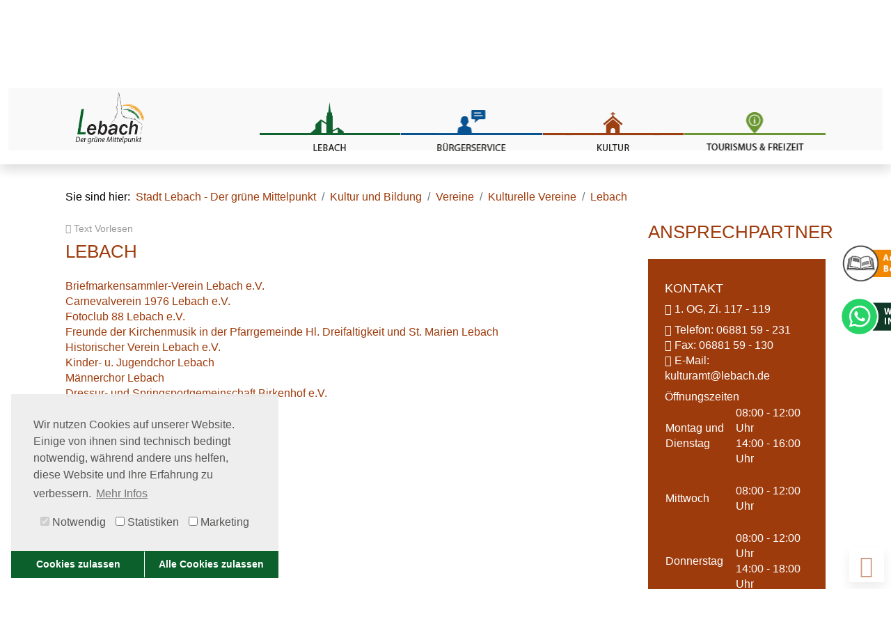

--- FILE ---
content_type: text/html; charset=utf-8
request_url: https://www.lebach.de/kultur-und-bildung/vereine/kulturelle-vereine/lebach
body_size: 35953
content:
<!DOCTYPE html>
<html dir="ltr" lang="de-DE">
<head> <meta charset="utf-8"> <!-- This website is powered by TYPO3 - inspiring people to share! TYPO3 is a free open source Content Management Framework initially created by Kasper Skaarhoj and licensed under GNU/GPL. TYPO3 is copyright 1998-2026 of Kasper Skaarhoj. Extensions are copyright of their respective owners. Information and contribution at https://typo3.org/ --> <link rel="shortcut icon" href="/template/stadt_lebach/images/favicon.png" type="image/png"> <meta name="generator" content="TYPO3 CMS" /> <meta name="viewport" content="width=device-width,initial-scale=1" /> <meta name="author" content="Stadt Lebach" /> <meta name="robots" content="all" /> <meta name="description" content="Stadt Lebach - Der grüne Mittelpunkt im Saarland" /> <meta name="keywords" content="Lebach,Stadt,Saarlouis,Saarland,Mittelpunkt,Bürgerservice,Kultur,Wirtschaft,Wachstum,Entwicklung,Zukunft" /> <meta property="og:image" content="https://www.lebach.de/fileadmin/Dokumente_und_Grafiken/sonstiges/logo.png" /> <meta name="twitter:card" content="summary" /> <meta name="copyright" content="Stadt Lebach" /> <meta name="revisit-after" content="7 days" /> <link rel="stylesheet" type="text/css" href="/typo3temp/assets/compressed/merged-a7a20bef5d6c490b1509c9c92a2bf56c-min.css.gzip?1687156519" media="all"> <link rel="stylesheet" type="text/css" href="/typo3temp/assets/compressed/merged-6ce0714f916f27274d9cd71dc1711d00-min.css.gzip?1768509619" media="all"> <script src="/typo3temp/assets/compressed/jquery.min-min.js.gzip?1687156518"></script> <script src="/typo3temp/assets/compressed/jquery-ui.min-min.js.gzip?1687156518"></script> <script src="/typo3temp/assets/compressed/merged-373a7268191d6cf199bff6b9ef061206-min.js.gzip?1687156518"></script> <title>Stadt Lebach - Der grüne Mittelpunkt - Lebach</title><script data-ignore="1" data-cookieconsent="statistics" type="text/plain"></script> <script type="text/plain" data-ignore="1" data-dp-cookieDesc="layout"> Wir nutzen Cookies auf unserer Website. Einige von ihnen sind technisch bedingt notwendig, während andere uns helfen, diese Website und Ihre Erfahrung zu verbessern. <a aria-label="Weitere Informationen ueber Cookies und Datenschutz" role=button tabindex="0" class="cc-link" href="/datenschutz-1" rel="noopener noreferrer nofollow" target="_blank" > Mehr Infos </a> </script> <script type="text/plain" data-ignore="1" data-dp-cookieSelect="layout"> <div class="dp--cookie-check" xmlns:f="http://www.w3.org/1999/html"> <label for="dp--cookie-require"> <input type="hidden" name="" value="" /><input disabled="disabled" class="dp--check-box" id="dp--cookie-require" type="checkbox" name="" value="" checked="checked" /> Notwendig </label> <label for="dp--cookie-statistics"> <input class="dp--check-box" id="dp--cookie-statistics" type="checkbox" name="" value="" /> Statistiken </label> <label for="dp--cookie-marketing"> <input class="dp--check-box" id="dp--cookie-marketing" type="checkbox" name="" value="" /> Marketing </label> </div> </script> <script type="text/plain" data-ignore="1" data-dp-cookieRevoke="layout"> <div class="cc-revoke dp--revoke {{classes}}" aria-hidden="true" role="button" aria-label="Cookies und Datenschutz"> <i class="dp--icon-fingerprint"></i> <span class="dp--sr-only">Cookies</span> </div> </script> <script type="text/javascript" data-ignore="1"> window.cookieconsent_options = { overlay: { notice: false, box: { background: 'rgba(238,238,238,.95)', text: '#575756' }, btn: { background: 'rgba(11,96,44,1)', text: '#575756' } }, content: { message:'Wir nutzen Cookies auf unserer Website. Einige von ihnen sind technisch bedingt notwendig, während andere uns helfen, diese Website und Ihre Erfahrung zu verbessern.', dismiss:'Cookies zulassen', allow:'Cookies zulassen', deny: 'Ablehnen', link:'Mehr Infos', href:'/datenschutz-1', target:'_blank', dpRequire: 'Notwendig', dpStatistik: 'Statistiken', dpMarketing: 'Marketing', media: { notice: 'Cookie-Hinweis', desc: 'Durch das Laden dieser Ressource wird eine Verbindung zu externen Servern hergestellt, die Cookies und andere Tracking-Technologien verwenden, um die Benutzererfahrung zu personalisieren und zu verbessern. Weitere Informationen finden Sie in unserer Datenschutzerklärung.', btn: 'Erlaube Cookies und lade diese Ressource', }, 'allow-all': 'Alle Cookies zulassen' }, autoOpen: true || false, layout: 'dpextend', theme: 'edgeless', position: 'bottom-left', type: 'opt-in', revokable: true, checkboxes: {"statistics":"false","marketing":"false"}, dismissOnScroll: parseInt('')||false, palette: { popup: { background: 'rgba(238,238,238,.95)', text: '#575756' }, button: { background: 'rgba(11,96,44,1)', text: '#575756', } } }; </script> <link rel="canonical" href="https://www.lebach.de/kultur-und-bildung/vereine/kulturelle-vereine/lebach"/> </head>
<body id="standard" class="one-column conly noscroll   braun p2478"><a aria-hidden="true" name="top" id="top-position"></a>


<a class="screen-reader-text sr-only sr-only-focusable" href="#hauptmenue">Zum Hauptmenue</a>
<a class="screen-reader-text sr-only sr-only-focusable" href="#content">Zum Inhalt</a>
<a class="screen-reader-text sr-only sr-only-focusable" href="#footer">Zu den Kontaktdaten</a>

<div id="wrapper"><div id="page" class="overflow-hidden container-fluid"><div id="wichtiger-hinweis" class="position-fixed end-0 z-2"><div id="c7199" class="frame d-none d-xl-block frame-default frame-type-textmedia frame-layout-0"><div class="ce-textpic ce-right ce-above"><div class="ce-gallery" data-ce-columns="1" data-ce-images="2"><div class="ce-row row"><div class="ce-column col"><figure class="image"><a href="https://www.lebach.de/lebach/lebacher-anzeiger" target="_top"><img srcset="/fileadmin/Dokumente_und_Grafiken/sonstiges/Button-Lebach-Amtliche-Bekanntmachungen.png 768w,
 /fileadmin/Dokumente_und_Grafiken/sonstiges/Button-Lebach-Amtliche-Bekanntmachungen.png 990w,
 /fileadmin/Dokumente_und_Grafiken/sonstiges/Button-Lebach-Amtliche-Bekanntmachungen.png 1200w,
 /fileadmin/Dokumente_und_Grafiken/sonstiges/Button-Lebach-Amtliche-Bekanntmachungen.png 1440w,
 /fileadmin/Dokumente_und_Grafiken/sonstiges/Button-Lebach-Amtliche-Bekanntmachungen.png 1900w" sizes="(min-width: 1200px) 50vw, 100vw" class="image-embed-item" src="/fileadmin/_processed_/e/9/csm_Button-Lebach-Amtliche-Bekanntmachungen_248f2b1301.png" width="300" height="81" loading="lazy" alt="" /></a></figure></div></div><div class="ce-row row"><div class="ce-column col"><figure class="image"><a href="https://whatsapp.com/channel/0029VaowrS87T8bPb78e4v16" target="_blank" rel="noreferrer"><img srcset="/fileadmin/Dokumente_und_Grafiken/wichtige_buttons/Button-Lebach-WhatsApp.png 768w,
 /fileadmin/Dokumente_und_Grafiken/wichtige_buttons/Button-Lebach-WhatsApp.png 990w,
 /fileadmin/Dokumente_und_Grafiken/wichtige_buttons/Button-Lebach-WhatsApp.png 1200w,
 /fileadmin/Dokumente_und_Grafiken/wichtige_buttons/Button-Lebach-WhatsApp.png 1440w,
 /fileadmin/Dokumente_und_Grafiken/wichtige_buttons/Button-Lebach-WhatsApp.png 1900w" sizes="(min-width: 1200px) 50vw, 100vw" class="image-embed-item" src="/fileadmin/_processed_/c/e/csm_Button-Lebach-WhatsApp_bd00527597.png" width="300" height="94" loading="lazy" alt="" /></a></figure></div></div></div></div></div><div id="c7542" class="frame d-block d-xl-none frame-default frame-type-textmedia frame-layout-0"><div class="ce-textpic ce-right ce-above"><div class="ce-gallery" data-ce-columns="1" data-ce-images="2"><div class="ce-row row"><div class="ce-column col"><figure class="image"><a href="https://www.lebach.de/lebach/lebacher-anzeiger" target="_top"><img srcset="/fileadmin/Dokumente_und_Grafiken/sonstiges/Button-Lebach-Amtliche-Bekanntmachungen-mobil.png 768w,
 /fileadmin/Dokumente_und_Grafiken/sonstiges/Button-Lebach-Amtliche-Bekanntmachungen-mobil.png 990w,
 /fileadmin/Dokumente_und_Grafiken/sonstiges/Button-Lebach-Amtliche-Bekanntmachungen-mobil.png 1200w,
 /fileadmin/Dokumente_und_Grafiken/sonstiges/Button-Lebach-Amtliche-Bekanntmachungen-mobil.png 1440w,
 /fileadmin/Dokumente_und_Grafiken/sonstiges/Button-Lebach-Amtliche-Bekanntmachungen-mobil.png 1900w" sizes="(min-width: 1200px) 50vw, 100vw" class="image-embed-item" src="/fileadmin/_processed_/3/0/csm_Button-Lebach-Amtliche-Bekanntmachungen-mobil_a13dd59a6b.png" width="40" height="40" loading="lazy" alt="" /></a></figure></div></div><div class="ce-row row"><div class="ce-column col"><figure class="image"><a href="https://whatsapp.com/channel/0029VaowrS87T8bPb78e4v16" target="_blank" rel="noreferrer"><img srcset="/fileadmin/Dokumente_und_Grafiken/wichtige_buttons/Button-Lebach-WhatsApp-mobil.png 768w,
 /fileadmin/Dokumente_und_Grafiken/wichtige_buttons/Button-Lebach-WhatsApp-mobil.png 990w,
 /fileadmin/Dokumente_und_Grafiken/wichtige_buttons/Button-Lebach-WhatsApp-mobil.png 1200w,
 /fileadmin/Dokumente_und_Grafiken/wichtige_buttons/Button-Lebach-WhatsApp-mobil.png 1440w,
 /fileadmin/Dokumente_und_Grafiken/wichtige_buttons/Button-Lebach-WhatsApp-mobil.png 1900w" sizes="(min-width: 1200px) 50vw, 100vw" class="image-embed-item" src="/fileadmin/_processed_/c/1/csm_Button-Lebach-WhatsApp-mobil_a285fd3fcd.png" width="40" height="40" loading="lazy" alt="" /></a></figure></div></div></div></div></div></div><div id="sidetop" class="position-fixed start-0 z-2 d-none d-xl-block d-print-none"><ul class="list-group border-0 bg-transparent p-0 m-0"><li class="list-group-item border-0 bg-transparent p-0"><label><a href="/" title="Startseite" target="_self"><img src="/template/_processed_/8/8/csm_icon-startseite_7a130d4d34.png" width="170" height="50" alt="" ></a></label></li><li class="list-group-item border-0 bg-transparent p-0"><label><a href="/buergerservice/dienstleistungen-a-z" title="Dienstleistungen A-Z" target="_self"><img src="/template/_processed_/2/8/csm_icon-az_89a57ce8a4.png" width="170" height="50" alt="" ></a></label></li><li class="list-group-item border-0 bg-transparent p-0 vorlesen"><img src="/template/_processed_/3/6/csm_icon-vorlesen_73b182f8b7.png" width="170" height="50" alt="" ></li><li class="list-group-item border-0 bg-transparent p-0 suchen"><label><img src="/template/_processed_/9/f/csm_icon-suchen_666231062e.png" width="170" height="50" alt="" ></label></li><li class="list-group-item border-0 bg-transparent p-0"><label><a href="/kontakt" title="Kontakt" target="_self"><img src="/template/_processed_/b/1/csm_icon-kontakt_7511636609.png" width="170" height="50" alt="" ></a></label></li><li class="list-group-item border-0 bg-transparent p-0"><label><a href="/kultur-und-bildung/vereine/kulturelle-vereine/lebach?type=98" title="Startseite" target="_blank"><img src="/template/_processed_/8/3/csm_icon-drucken_e4b34115db.png" width="170" height="50" alt="" ></a></label></li></ul></div><div id="top" class="row bg-grey d-none d-xl-block d-print-none"><div class="col-12"><div class="container"><div class="row"><div class="col-sm-3"><div id="c4179" class="frame frame-default frame-type-list frame-layout-0"><div class="tx-kesearch-pi1">
 
 <form method="get" id="form_kesearch_pi1" name="form_kesearch_pi1" class="m-0 py-2" action="/suchergebnis">
 
 

 <fieldset class="input-group">
 
 
 

 <input type="search" class="form-control rounded-0 border-0" id="" name="tx_kesearch_pi1[sword]" value="" placeholder="Suchbegriff" minlength="4" />
 
 
 <input id="kesearchpagenumber" type="hidden" name="tx_kesearch_pi1[page]" value="1" />
 
 <input id="resetFilters" type="hidden" name="tx_kesearch_pi1[resetFilters]" value="0" />
 
 

 

 <span class="submitbutt input-group-btn">
 <button type="submit" class="btn btn-default rounded-0 border-0"><i class="fas fa-search"></i></button>
 </span>
 </fieldset>
 </form>

</div>
</div></div><div class="col-sm-9"><nav class="navbar navbar-expand-lg navbar-light float-end"><ul class="hilfsmenue navbar-nav navbar-collapse"><li role="button" class="nav-item dropdown "><a role="button" tabindex="0" href="/" target="_self" title="Startseite" class="dropdown-item px-2 nav-link "><span class="d-inline">Startseite</span></a><li role="button" class="nav-item dropdown "><a role="button" tabindex="0" href="/seitenuebersicht" target="_self" title="Seitenübersicht" class="dropdown-item px-2 nav-link "><span class="d-inline">Seitenübersicht</span></a><li role="button" class="nav-item dropdown "><a role="button" tabindex="0" href="/impressum-1" target="_self" title="Impressum" class="dropdown-item px-2 nav-link "><span class="d-inline">Impressum</span></a><li role="button" class="nav-item dropdown "><a role="button" tabindex="0" href="/datenschutz-1" target="_self" title="Datenschutz" class="dropdown-item px-2 nav-link "><span class="d-inline">Datenschutz</span></a><li role="button" class="nav-item dropdown "><a role="button" tabindex="0" href="/barrierefreiheit" target="_self" title="Barrierefreiheit" class="dropdown-item px-2 nav-link "><span class="d-inline">Barrierefreiheit</span></a><li class="nav-item"><div id="c5358" class="frame frame-default frame-type-list frame-layout-0"><link href="/template/stadt_lebach/extensions/wes_reader/Css/player_skin.css" rel="stylesheet" type="text/css" /><script><!--
 vrweb_customerid='11238';

 vrweb_player_form='1';
 vrweb_player_type='embedded';
 vrweb_player_color='black';
 vrweb_guilang='de';

 vrweb_icon='<span class="dropdown-item nav-link d-inline-block"><i class="fa fa-volume-up pe-1" aria-hidden="true"></i>Vorlesen</span>';
 vrweb_iconcolor='';

 vrweb_sndgender='M';
 vrweb_lang='de-DE';

 vrweb_readelementsclass='read';
 vrweb_exclelementsclass='readnot';
 //--></script><script charset="UTF-8" src="//vrweb15.linguatec.org/VoiceReaderWeb15User/player/scripts/readpremium15.js"></script></div></li><li class="nav-item"><a class="dropdown-item nav-link" target="_blank" href="/kultur-und-bildung/vereine/kulturelle-vereine/lebach?type=98">Drucken</a></li><li class="nav-item fontsize no-break"><a href="#" data-size="80" data-todo="less" class="dropdown-item nav-link">A-</a></li><li class="nav-item fontsize no-break"><a href="#" data-size="90" data-todo="reset" class="dropdown-item nav-link">A</a></li><li class="nav-item fontsize no-break"><a href="#" data-size="110" data-todo="more" class="dropdown-item nav-link">A+</a></li></ul></nav></div></div></div></div></div><div id="mainnav" class="bg-white shadow row d-print-none position-relative scrollfix z-2"><div class="col-sm-12"><div class="container-lg h-100"><div class="row h-100"><div class="col-12 col-lg-3"><div id="logo"><div id="c5252" class="frame frame-default frame-type-textmedia frame-layout-0"><div class="ce-textpic ce-left ce-above"><div class="ce-gallery" data-ce-columns="1" data-ce-images="1"><div class="ce-row row"><div class="ce-column col"><figure class="image"><a href="/" title="Stadt Lebach - Startseite" target="_self"><img srcset="/fileadmin/Dokumente_und_Grafiken/sonstiges/logo.png 768w,
 /fileadmin/Dokumente_und_Grafiken/sonstiges/logo.png 990w,
 /fileadmin/Dokumente_und_Grafiken/sonstiges/logo.png 1200w,
 /fileadmin/Dokumente_und_Grafiken/sonstiges/logo.png 1440w,
 /fileadmin/Dokumente_und_Grafiken/sonstiges/logo.png 1900w" sizes="(min-width: 1200px) 50vw, 100vw" class="image-embed-item" title="Stadt Lebach - Startseite" src="/fileadmin/Dokumente_und_Grafiken/sonstiges/logo.png" width="218" height="150" loading="lazy" alt="" /></a></figure></div></div></div></div></div></div></div><div class="col-12 col-lg-9 navbar-light"><button class="d-block d-xl-none navbar-toggler offcanvas-collapse bg-white shadow-sm" data-bs-toggle="offcanvas" type="button" data-bs-target="#mobilnavigation" aria-controls="mobilnavigation" aria-expanded="false" aria-label="Toggle navigation"><span class="navbar-toggler-icon"></span><span class="close-icon py-1">✖</span></button><div id="hauptmenue" class="bottom float-end w-100 h-100"><nav class="navbar navbar-expand-xl navbar-right nav-no-mar-pad navbar-light p-0 h-100"><div id="hauptnavigation" class="d-none d-xl-block px-0 h-100 w-100"><ul class="navbar-nav level-0 w-100 h-100" role="menu"><li style="background-image: url(/fileadmin/Dokumente_und_Grafiken/sonstiges/button_lebach.png)" class="nav-item h-100 dgruen dropdown" data-bs-toggle="main_1986" data-bs-target="#main_1986"><a role="button" tabindex="0" href="/lebach/die-stadt" target="_self" title="Lebach" class="dropdown-item h-100 nav-link dropdown-toggle" aria-haspopup="true" aria-expanded="false"><span class="d-inline pe-4">Lebach</span></a><ul id="main_1986" class="dropdown-menu shadow z-1 multi-level level-1 w-100" aria-labelledby="main_1986"><li class="nav-item "><a role="button" tabindex="0" href="/lebach/glasfaser-ausbau" target="_self" title="Glasfaser Ausbau" class="dropdown-item h-100 nav-link "><span class="d-inline pe-4">Glasfaser Ausbau</span></a></li><li class="nav-item dropdown-submenu dropdown" data-bs-toggle="main_2010" data-bs-target="#main_2010"><a role="button" tabindex="0" href="/lebach/die-stadt" target="_self" title="Die Stadt" class="dropdown-item h-100 nav-link dropdown-toggle" aria-haspopup="true" aria-expanded="false"><span class="d-inline pe-4">Die Stadt</span></a><ul id="main_2010" class="dropdown-menu shadow z-1 multi-level level-2 w-100" aria-labelledby="main_2010"><li class="nav-item dropdown-submenu dropdown" data-bs-toggle="main_2048" data-bs-target="#main_2048"><a role="button" tabindex="0" href="/lebach/die-stadt/geschichte" target="_self" title="Geschichte" class="dropdown-item h-100 nav-link dropdown-toggle" aria-haspopup="true" aria-expanded="false"><span class="d-inline pe-4">Geschichte</span></a><ul id="main_2048" class="dropdown-menu shadow z-1 multi-level level-3 w-100" aria-labelledby="main_2048"><li class="nav-item "><a role="button" tabindex="0" href="http://hv-lebach.de/?page_id=10" target="_blank" title="Historischer Kalender" class="dropdown-item h-100 nav-link "><span class="d-inline pe-4">Historischer Kalender</span></a></li><li class="nav-item "><a role="button" tabindex="0" href="/lebach/die-stadt/geschichte/lebacher-eier" target="_self" title="Lebacher Eier" class="dropdown-item h-100 nav-link "><span class="d-inline pe-4">Lebacher Eier</span></a></li><li class="nav-item "><a role="button" tabindex="0" href="/lebach/die-stadt/geschichte/schloss-la-motte" target="_self" title="Schloss La Motte" class="dropdown-item h-100 nav-link "><span class="d-inline pe-4">Schloss La Motte</span></a></li></ul></li><li class="nav-item "><a role="button" tabindex="0" href="/lebach/die-stadt/ehrenmedaille-der-stadt-lebach" target="_self" title="Ehrenmedaille der Stadt Lebach" class="dropdown-item h-100 nav-link "><span class="d-inline pe-4">Ehrenmedaille der Stadt Lebach</span></a></li><li class="nav-item "><a role="button" tabindex="0" href="/lebach/die-stadt/stadtwappen" target="_self" title="Stadtwappen" class="dropdown-item h-100 nav-link "><span class="d-inline pe-4">Stadtwappen</span></a></li><li class="nav-item "><a role="button" tabindex="0" href="/lebach-entdecken" target="_self" title="Lebach entdecken" class="dropdown-item h-100 nav-link "><span class="d-inline pe-4">Lebach entdecken</span></a></li><li class="nav-item "><a role="button" tabindex="0" href="/lebach/die-stadt/bevoelkerungsstand" target="_self" title="Bevölkerungsstand" class="dropdown-item h-100 nav-link "><span class="d-inline pe-4">Bevölkerungsstand</span></a></li><li class="nav-item dropdown-submenu dropdown" data-bs-toggle="main_2015" data-bs-target="#main_2015"><a role="button" tabindex="0" href="/lebach/die-stadt/paten-partnerschaften" target="_self" title="Paten- &amp; Partnerschaften" class="dropdown-item h-100 nav-link dropdown-toggle" aria-haspopup="true" aria-expanded="false"><span class="d-inline pe-4">Paten- &amp; Partnerschaften</span></a><ul id="main_2015" class="dropdown-menu shadow z-1 multi-level level-3 w-100" aria-labelledby="main_2015"><li class="nav-item "><a role="button" tabindex="0" href="/lebach/die-stadt/paten-partnerschaften/patenschaft-ksm-eckernfoerde" target="_self" title="Patenschaft KSM Eckernförde" class="dropdown-item h-100 nav-link "><span class="d-inline pe-4">Patenschaft KSM Eckernförde</span></a></li><li class="nav-item "><a role="button" tabindex="0" href="/lebach/die-stadt/paten-partnerschaften/staedtepartnerschaft-mit-bitche-lothringenfrankreich" target="_self" title="Städtepartnerschaft mit Bitche (Lothringen/Frankreich)" class="dropdown-item h-100 nav-link "><span class="d-inline pe-4">Städtepartnerschaft mit Bitche (Lothringen/Frankreich)</span></a></li></ul></li><li class="nav-item "><a role="button" tabindex="0" href="/lebach/die-stadt/bundeswehr" target="_self" title="Bundeswehr" class="dropdown-item h-100 nav-link "><span class="d-inline pe-4">Bundeswehr</span></a></li><li class="nav-item "><a role="button" tabindex="0" href="http://www.caritas-krankenhaus-lebach.de/" target="_blank" title="Krankenhaus Lebach" class="dropdown-item h-100 nav-link "><span class="d-inline pe-4">Krankenhaus Lebach</span></a></li><li class="nav-item "><a role="button" tabindex="0" href="/lebach/lebacher-anzeiger" target="_self" title="Lebacher Anzeiger" class="dropdown-item h-100 nav-link "><span class="d-inline pe-4">Lebacher Anzeiger</span></a></li><li class="nav-item dropdown-submenu dropdown" data-bs-toggle="main_2045" data-bs-target="#main_2045"><a role="button" tabindex="0" href="/lebach/die-stadt/stadtplan" target="_self" title="Stadtplan" class="dropdown-item h-100 nav-link dropdown-toggle" aria-haspopup="true" aria-expanded="false"><span class="d-inline pe-4">Stadtplan</span></a><ul id="main_2045" class="dropdown-menu shadow z-1 multi-level level-3 w-100" aria-labelledby="main_2045"><li class="nav-item "><a role="button" tabindex="0" href="http://www.stadtplan.net/saarland/saarlouis/lebach" target="_blank" title="Verwaltungsverlag" class="dropdown-item h-100 nav-link "><span class="d-inline pe-4">Verwaltungsverlag</span></a></li><li class="nav-item "><a role="button" tabindex="0" href="https://www.unser-stadtplan.de/stadtplan/lebach/kartenstartpunkt/stadtplan-lebach.map" target="_blank" title="Städteverlag" class="dropdown-item h-100 nav-link "><span class="d-inline pe-4">Städteverlag</span></a></li></ul></li><li class="nav-item dropdown-submenu dropdown" data-bs-toggle="main_2053" data-bs-target="#main_2053"><a role="button" tabindex="0" href="/lebach/die-stadt/stadtrat-fraktionen" target="_self" title="Stadtrat &amp; Fraktionen" class="dropdown-item h-100 nav-link dropdown-toggle" aria-haspopup="true" aria-expanded="false"><span class="d-inline pe-4">Stadtrat &amp; Fraktionen</span></a><ul id="main_2053" class="dropdown-menu shadow z-1 multi-level level-3 w-100" aria-labelledby="main_2053"><li class="nav-item "><a role="button" tabindex="0" href="/lebach/die-stadt/stadtrat-fraktionen/stadtrat-fraktionen" target="_self" title="Stadtratssitzungen" class="dropdown-item h-100 nav-link "><span class="d-inline pe-4">Stadtratssitzungen</span></a></li></ul></li><li class="nav-item "><a role="button" tabindex="0" href="/lebach/die-stadt/ortsvorsteher" target="_self" title="Ortsvorsteher" class="dropdown-item h-100 nav-link "><span class="d-inline pe-4">Ortsvorsteher</span></a></li><li class="nav-item dropdown-submenu dropdown" data-bs-toggle="main_2055" data-bs-target="#main_2055"><a role="button" tabindex="0" href="/lebach/die-stadt/ortsraete" target="_self" title="Ortsräte" class="dropdown-item h-100 nav-link dropdown-toggle" aria-haspopup="true" aria-expanded="false"><span class="d-inline pe-4">Ortsräte</span></a><ul id="main_2055" class="dropdown-menu shadow z-1 multi-level level-3 w-100" aria-labelledby="main_2055"><li class="nav-item "><a role="button" tabindex="0" href="/lebach/die-stadt/ortsraete/aschbach" target="_self" title="Aschbach" class="dropdown-item h-100 nav-link "><span class="d-inline pe-4">Aschbach</span></a></li><li class="nav-item "><a role="button" tabindex="0" href="/lebach/die-stadt/ortsraete/doersdorf" target="_self" title="Dörsdorf" class="dropdown-item h-100 nav-link "><span class="d-inline pe-4">Dörsdorf</span></a></li><li class="nav-item "><a role="button" tabindex="0" href="/lebach/die-stadt/ortsraete/eidenborn" target="_self" title="Eidenborn" class="dropdown-item h-100 nav-link "><span class="d-inline pe-4">Eidenborn</span></a></li><li class="nav-item "><a role="button" tabindex="0" href="/lebach/die-stadt/ortsraete/falscheid" target="_self" title="Falscheid" class="dropdown-item h-100 nav-link "><span class="d-inline pe-4">Falscheid</span></a></li><li class="nav-item "><a role="button" tabindex="0" href="/lebach/die-stadt/ortsraete/gresaubach" target="_self" title="Gresaubach" class="dropdown-item h-100 nav-link "><span class="d-inline pe-4">Gresaubach</span></a></li><li class="nav-item "><a role="button" tabindex="0" href="/lebach/die-stadt/ortsraete/knorscheid" target="_self" title="Knorscheid" class="dropdown-item h-100 nav-link "><span class="d-inline pe-4">Knorscheid</span></a></li><li class="nav-item "><a role="button" tabindex="0" href="/lebach/die-stadt/ortsraete/landsweiler" target="_self" title="Landsweiler" class="dropdown-item h-100 nav-link "><span class="d-inline pe-4">Landsweiler</span></a></li><li class="nav-item "><a role="button" tabindex="0" href="/lebach/die-stadt/ortsraete/lebach" target="_self" title="Lebach" class="dropdown-item h-100 nav-link "><span class="d-inline pe-4">Lebach</span></a></li><li class="nav-item "><a role="button" tabindex="0" href="/lebach/die-stadt/ortsraete/niedersaubach" target="_self" title="Niedersaubach" class="dropdown-item h-100 nav-link "><span class="d-inline pe-4">Niedersaubach</span></a></li><li class="nav-item "><a role="button" tabindex="0" href="/lebach/die-stadt/ortsraete/steinbach" target="_self" title="Steinbach" class="dropdown-item h-100 nav-link "><span class="d-inline pe-4">Steinbach</span></a></li><li class="nav-item "><a role="button" tabindex="0" href="/lebach/die-stadt/ortsraete/thalexweiler" target="_self" title="Thalexweiler" class="dropdown-item h-100 nav-link "><span class="d-inline pe-4">Thalexweiler</span></a></li></ul></li><li class="nav-item "><a role="button" tabindex="0" href="/lebach/die-stadt/ortsrecht-satzungen" target="_self" title="Ortsrecht &amp; Satzungen" class="dropdown-item h-100 nav-link "><span class="d-inline pe-4">Ortsrecht &amp; Satzungen</span></a></li><li class="nav-item "><a role="button" tabindex="0" href="/lebach/die-stadt/schiedspersonen" target="_self" title="Schiedspersonen" class="dropdown-item h-100 nav-link "><span class="d-inline pe-4">Schiedspersonen</span></a></li></ul></li><li class="nav-item dropdown-submenu dropdown" data-bs-toggle="main_2012" data-bs-target="#main_2012"><a role="button" tabindex="0" href="/lebach/rathaus" target="_self" title="Rathaus" class="dropdown-item h-100 nav-link dropdown-toggle" aria-haspopup="true" aria-expanded="false"><span class="d-inline pe-4">Rathaus</span></a><ul id="main_2012" class="dropdown-menu shadow z-1 multi-level level-2 w-100" aria-labelledby="main_2012"><li class="nav-item "><a role="button" tabindex="0" href="/lebach/rathaus/organigramm" target="_self" title="Organigramm" class="dropdown-item h-100 nav-link "><span class="d-inline pe-4">Organigramm</span></a></li><li class="nav-item "><a role="button" tabindex="0" href="/lebach/die-stadt/buergermeister" target="_self" title="Bürgermeister" class="dropdown-item h-100 nav-link "><span class="d-inline pe-4">Bürgermeister</span></a></li><li class="nav-item "><a role="button" tabindex="0" href="/lebach/die-stadt/beigeordnete" target="_self" title="Beigeordnete" class="dropdown-item h-100 nav-link "><span class="d-inline pe-4">Beigeordnete</span></a></li><li class="nav-item dropdown-submenu dropdown" data-bs-toggle="main_2101" data-bs-target="#main_2101"><a role="button" tabindex="0" href="/lebach/rathaus/fachbereiche-und-sachgebiete" target="_self" title="Fachbereiche und Sachgebiete" class="dropdown-item h-100 nav-link dropdown-toggle" aria-haspopup="true" aria-expanded="false"><span class="d-inline pe-4">Fachbereiche und Sachgebiete</span></a><ul id="main_2101" class="dropdown-menu shadow z-1 multi-level level-3 w-100" aria-labelledby="main_2101"><li class="nav-item dropdown-submenu dropdown" data-bs-toggle="main_2022" data-bs-target="#main_2022"><a role="button" tabindex="0" href="/lebach/rathaus/fachbereiche-und-sachgebiete/fb-1-zentrale-dienste-tourismus-wirtschaftsfoerderung" target="_self" title="FB 1 Zentrale Dienste, Tourismus, Wirtschaftsförderung" class="dropdown-item h-100 nav-link dropdown-toggle" aria-haspopup="true" aria-expanded="false"><span class="d-inline pe-4">FB 1 Zentrale Dienste, Tourismus, Wirtschaftsförderung</span></a><ul id="main_2022" class="dropdown-menu shadow z-1 multi-level level-4 w-100" aria-labelledby="main_2022"><li class="nav-item "><a role="button" tabindex="0" href="/lebach/rathaus/fachbereiche-und-sachgebiete/fb-1-zentrale-dienste-tourismus-wirtschaftsfoerderung/presse-und-oeffentlichkeitsarbeit" target="_self" title="Presse und Öffentlichkeitsarbeit" class="dropdown-item h-100 nav-link "><span class="d-inline pe-4">Presse und Öffentlichkeitsarbeit</span></a></li><li class="nav-item "><a role="button" tabindex="0" href="/lebach/rathaus/fachbereiche-und-sachgebiete/fb-1-zentrale-dienste-tourismus-wirtschaftsfoerderung/sg-101-wirtschaftsfoerderung" target="_self" title="SG 101 Wirtschaftsförderung" class="dropdown-item h-100 nav-link "><span class="d-inline pe-4">SG 101 Wirtschaftsförderung</span></a></li><li class="nav-item "><a role="button" tabindex="0" href="/lebach/rathaus/fachbereiche-und-sachgebiete/fb-1-zentrale-dienste-tourismus-wirtschaftsfoerderung/sg-102-personalwesen-und-kindertageseinrichtungen" target="_self" title="SG 102 Personalwesen und Kindertageseinrichtungen" class="dropdown-item h-100 nav-link "><span class="d-inline pe-4">SG 102 Personalwesen und Kindertageseinrichtungen</span></a></li><li class="nav-item "><a role="button" tabindex="0" href="/lebach/rathaus/fachbereiche-und-sachgebiete/fb-1-zentrale-dienste-tourismus-wirtschaftsfoerderung/sg-103-jugend-frauen-senioren" target="_self" title="SG 103 Jugend, Frauen, Senioren" class="dropdown-item h-100 nav-link "><span class="d-inline pe-4">SG 103 Jugend, Frauen, Senioren</span></a></li><li class="nav-item "><a role="button" tabindex="0" href="/lebach/rathaus/fachbereiche-und-sachgebiete/fb-4-schule-kultur-sport/sg-401-schule-kultur-sport" target="_self" title="SG 104 Schule, Kultur, Sport" class="dropdown-item h-100 nav-link "><span class="d-inline pe-4">SG 104 Schule, Kultur, Sport</span></a></li><li class="nav-item "><a role="button" tabindex="0" href="/lebach/rathaus/fachbereiche-und-sachgebiete/fb-1-zentrale-dienste-tourismus-wirtschaftsfoerderung/bibliothek" target="_self" title="- Bibliothek" class="dropdown-item h-100 nav-link "><span class="d-inline pe-4">- Bibliothek</span></a></li></ul></li><li class="nav-item dropdown-submenu dropdown" data-bs-toggle="main_2519" data-bs-target="#main_2519"><a role="button" tabindex="0" href="/lebach/rathaus/fachbereiche-und-sachgebiete/fb-2-finanzen" target="_self" title="FB 2 Finanzen" class="dropdown-item h-100 nav-link dropdown-toggle" aria-haspopup="true" aria-expanded="false"><span class="d-inline pe-4">FB 2 Finanzen</span></a><ul id="main_2519" class="dropdown-menu shadow z-1 multi-level level-4 w-100" aria-labelledby="main_2519"><li class="nav-item "><a role="button" tabindex="0" href="/lebach/rathaus/fachbereiche-und-sachgebiete/fb-2-finanzen/sg-201-haushalt-finanzen-steuern" target="_self" title="SG 201 Haushalt, Finanzen, Steuern" class="dropdown-item h-100 nav-link "><span class="d-inline pe-4">SG 201 Haushalt, Finanzen, Steuern</span></a></li><li class="nav-item "><a role="button" tabindex="0" href="/lebach/rathaus/fachbereiche-und-sachgebiete/fb-2-finanzen/sg-202-kassenwesen-vollstreckung" target="_self" title="SG 202 Kassenwesen, Vollstreckung" class="dropdown-item h-100 nav-link "><span class="d-inline pe-4">SG 202 Kassenwesen, Vollstreckung</span></a></li><li class="nav-item "><a role="button" tabindex="0" href="/lebach/rathaus/fachbereiche-und-sachgebiete/fb-2-finanzen/sg-203-liegenschaften-kaufmaennisches-gebaeudemanagement" target="_self" title="SG 203 Liegenschaften, kaufmännisches Gebäudemanagement" class="dropdown-item h-100 nav-link "><span class="d-inline pe-4">SG 203 Liegenschaften, kaufmännisches Gebäudemanagement</span></a></li></ul></li><li class="nav-item dropdown-submenu dropdown" data-bs-toggle="main_2024" data-bs-target="#main_2024"><a role="button" tabindex="0" href="/lebach/rathaus/fachbereiche-und-sachgebiete/fb-3-buergerdienste-ordnungswesen" target="_self" title="FB 3 Bürgerdienste, Ordnungswesen" class="dropdown-item h-100 nav-link dropdown-toggle" aria-haspopup="true" aria-expanded="false"><span class="d-inline pe-4">FB 3 Bürgerdienste, Ordnungswesen</span></a><ul id="main_2024" class="dropdown-menu shadow z-1 multi-level level-4 w-100" aria-labelledby="main_2024"><li class="nav-item "><a role="button" tabindex="0" href="/lebach/rathaus/fachbereiche-und-sachgebiete/fb-3-buergerdienste-ordnungswesen/sg-301-oeffentliche-sicherheit-und-ordnung" target="_self" title="SG 301 Öffentliche Sicherheit und Ordnung" class="dropdown-item h-100 nav-link "><span class="d-inline pe-4">SG 301 Öffentliche Sicherheit und Ordnung</span></a></li><li class="nav-item "><a role="button" tabindex="0" href="/lebach/rathaus/fachbereiche-und-sachgebiete/fb-3-buergerdienste-ordnungswesen/sg-302-buergerbuero-einwohnerwesen" target="_self" title="SG 302 Bürgerbüro, Einwohnerwesen" class="dropdown-item h-100 nav-link "><span class="d-inline pe-4">SG 302 Bürgerbüro, Einwohnerwesen</span></a></li><li class="nav-item "><a role="button" tabindex="0" href="/lebach/rathaus/fachbereiche-und-sachgebiete/fb-3-buergerdienste-ordnungswesen/sg-303-standesamt-und-demografie" target="_self" title="SG 303 Standesamt und Demografie" class="dropdown-item h-100 nav-link "><span class="d-inline pe-4">SG 303 Standesamt und Demografie</span></a></li></ul></li><li class="nav-item dropdown-submenu dropdown" data-bs-toggle="main_2126" data-bs-target="#main_2126"><a role="button" tabindex="0" href="/lebach/rathaus/fachbereiche-und-sachgebiete/fb-5-bauen-stadtplanung-umwelt" target="_self" title="FB 4 Bauen, Stadtplanung, Umwelt" class="dropdown-item h-100 nav-link dropdown-toggle" aria-haspopup="true" aria-expanded="false"><span class="d-inline pe-4">FB 4 Bauen, Stadtplanung, Umwelt</span></a><ul id="main_2126" class="dropdown-menu shadow z-1 multi-level level-4 w-100" aria-labelledby="main_2126"><li class="nav-item "><a role="button" tabindex="0" href="/lebach/rathaus/fachbereiche-und-sachgebiete/fb-5-bauen-stadtplanung-umwelt/sg-401-hochbau-tiefbau-technik" target="_self" title="SG 401 Hochbau, Tiefbau, Technik" class="dropdown-item h-100 nav-link "><span class="d-inline pe-4">SG 401 Hochbau, Tiefbau, Technik</span></a></li><li class="nav-item "><a role="button" tabindex="0" href="/lebach/rathaus/fachbereiche-und-sachgebiete/fb-4-bauen-stadtplanung-umwelt/sg-402-umwelt-gruenflaechen-friedhofswesen" target="_self" title="SG 402 Umwelt , Grünflächen, Friedhofswesen" class="dropdown-item h-100 nav-link "><span class="d-inline pe-4">SG 402 Umwelt , Grünflächen, Friedhofswesen</span></a></li></ul></li><li class="nav-item "><a role="button" tabindex="0" href="/lebach/rathaus/fachbereiche-und-sachgebiete/stabsstelle-informationstechnik-digitalisierung-und-datenschutz" target="_self" title="Stabsstelle Informationstechnik, Digitalisierung und Datenschutz" class="dropdown-item h-100 nav-link "><span class="d-inline pe-4">Stabsstelle Informationstechnik, Digitalisierung und Datenschutz</span></a></li></ul></li><li class="nav-item "><a role="button" tabindex="0" href="/lebach/rathaus/seniorensicherheitsberater" target="_self" title="Seniorensicherheitsberater" class="dropdown-item h-100 nav-link "><span class="d-inline pe-4">Seniorensicherheitsberater</span></a></li><li class="nav-item dropdown-submenu dropdown" data-bs-toggle="main_2841" data-bs-target="#main_2841"><a role="button" tabindex="0" href="/lebach/rathaus/schornsteinfeger" target="_self" title="Schornsteinfeger" class="dropdown-item h-100 nav-link dropdown-toggle" aria-haspopup="true" aria-expanded="false"><span class="d-inline pe-4">Schornsteinfeger</span></a><ul id="main_2841" class="dropdown-menu shadow z-1 multi-level level-3 w-100" aria-labelledby="main_2841"><li class="nav-item "><a role="button" tabindex="0" href="/lebach/rathaus/schornsteinfeger/schornsteinfeger" target="_self" title="Schornsteinfeger" class="dropdown-item h-100 nav-link "><span class="d-inline pe-4">Schornsteinfeger</span></a></li></ul></li><li class="nav-item "><a role="button" tabindex="0" href="/lebach/rathaus/beratungsangebot-externer-organisationen" target="_self" title="Beratungsangebot externer Organisationen" class="dropdown-item h-100 nav-link "><span class="d-inline pe-4">Beratungsangebot externer Organisationen</span></a></li><li class="nav-item "><a role="button" tabindex="0" href="/lebach/rathaus/interner-bereich-login" target="_self" title="Interner Bereich Login" class="dropdown-item h-100 nav-link "><span class="d-inline pe-4">Interner Bereich Login</span></a></li></ul></li><li class="nav-item dropdown-submenu dropdown" data-bs-toggle="main_2037" data-bs-target="#main_2037"><a role="button" tabindex="0" href="/buergerservice/stadtwerke" target="_self" title="Stadtwerke" class="dropdown-item h-100 nav-link dropdown-toggle" aria-haspopup="true" aria-expanded="false"><span class="d-inline pe-4">Stadtwerke</span></a><ul id="main_2037" class="dropdown-menu shadow z-1 multi-level level-2 w-100" aria-labelledby="main_2037"><li class="nav-item dropdown-submenu dropdown" data-bs-toggle="main_2342" data-bs-target="#main_2342"><a role="button" tabindex="0" href="/lebach/stadtwerke/ueber-uns" target="_self" title="Über uns" class="dropdown-item h-100 nav-link dropdown-toggle" aria-haspopup="true" aria-expanded="false"><span class="d-inline pe-4">Über uns</span></a><ul id="main_2342" class="dropdown-menu shadow z-1 multi-level level-3 w-100" aria-labelledby="main_2342"><li class="nav-item "><a role="button" tabindex="0" href="/lebach/stadtwerke/ueber-uns/ansprechpartner" target="_self" title="Ansprechpartner/Innen" class="dropdown-item h-100 nav-link "><span class="d-inline pe-4">Ansprechpartner/Innen</span></a></li><li class="nav-item "><a role="button" tabindex="0" href="/lebach/stadtwerke/ueber-uns/taetigkeitsfelder" target="_self" title="Tätigkeitsfelder" class="dropdown-item h-100 nav-link "><span class="d-inline pe-4">Tätigkeitsfelder</span></a></li></ul></li><li class="nav-item "><a role="button" tabindex="0" href="/lebach/stadtwerke" target="_self" title="Aktuelles" class="dropdown-item h-100 nav-link "><span class="d-inline pe-4">Aktuelles</span></a></li><li class="nav-item dropdown-submenu dropdown" data-bs-toggle="main_2344" data-bs-target="#main_2344"><a role="button" tabindex="0" href="/lebach/stadtwerke/kommpower-strom/preise-und-tarife" target="_self" title="Kommpower" class="dropdown-item h-100 nav-link dropdown-toggle" aria-haspopup="true" aria-expanded="false"><span class="d-inline pe-4">Kommpower</span></a><ul id="main_2344" class="dropdown-menu shadow z-1 multi-level level-3 w-100" aria-labelledby="main_2344"><li class="nav-item "><a role="button" tabindex="0" href="/lebach/stadtwerke/kommpower-strom/preise-und-tarife" target="_self" title="Über Kommpower" class="dropdown-item h-100 nav-link "><span class="d-inline pe-4">Über Kommpower</span></a></li><li class="nav-item "><a role="button" tabindex="0" href="/lebach/stadtwerke/kommpower-strom/stromherkunft" target="_self" title="Kundencenter" class="dropdown-item h-100 nav-link "><span class="d-inline pe-4">Kundencenter</span></a></li><li class="nav-item "><a role="button" tabindex="0" href="/lebach/stadtwerke/kommpower-strom/wechsel-des-stromlieferanten" target="_self" title="kommpower-Strom" class="dropdown-item h-100 nav-link "><span class="d-inline pe-4">kommpower-Strom</span></a></li><li class="nav-item "><a role="button" tabindex="0" href="/lebach/stadtwerke/kommpower-strom/stoerungen-strom" target="_self" title="Stromausfall" class="dropdown-item h-100 nav-link "><span class="d-inline pe-4">Stromausfall</span></a></li><li class="nav-item "><a role="button" tabindex="0" href="/lebach/stadtwerke/kommpower-strom/jahresablesung-strom" target="_self" title="Jahresablesungen" class="dropdown-item h-100 nav-link "><span class="d-inline pe-4">Jahresablesungen</span></a></li><li class="nav-item "><a role="button" tabindex="0" href="/lebach/stadtwerke/kommpower-strom/hausanschluss-strom" target="_self" title="Netzanschluss/Hausanschluss" class="dropdown-item h-100 nav-link "><span class="d-inline pe-4">Netzanschluss/Hausanschluss</span></a></li><li class="nav-item dropdown-submenu dropdown" data-bs-toggle="main_2345" data-bs-target="#main_2345"><a role="button" tabindex="0" href="/lebach/stadtwerke/erdgas" target="_self" title="kommpower Gas" class="dropdown-item h-100 nav-link dropdown-toggle" aria-haspopup="true" aria-expanded="false"><span class="d-inline pe-4">kommpower Gas</span></a><ul id="main_2345" class="dropdown-menu shadow z-1 multi-level level-4 w-100" aria-labelledby="main_2345"><li class="nav-item "><a role="button" tabindex="0" href="/lebach/stadtwerke/erdgas/stoerungen-gas" target="_self" title="Störungen - Gas" class="dropdown-item h-100 nav-link "><span class="d-inline pe-4">Störungen - Gas</span></a></li></ul></li><li class="nav-item "><a role="button" tabindex="0" href="/lebach/stadtwerke/kommpower-strom/streitbeilegungsverfahren" target="_self" title="Streitbeilegungsverfahren" class="dropdown-item h-100 nav-link "><span class="d-inline pe-4">Streitbeilegungsverfahren</span></a></li><li class="nav-item "><a role="button" tabindex="0" href="/lebach/stadtwerke/kommpower-strom/formulare" target="_self" title="Service" class="dropdown-item h-100 nav-link "><span class="d-inline pe-4">Service</span></a></li><li class="nav-item "><a role="button" tabindex="0" href="/lebach/stadtwerke/kommpower-strom/energiespartipps" target="_self" title="Energiespartipps" class="dropdown-item h-100 nav-link "><span class="d-inline pe-4">Energiespartipps</span></a></li><li class="nav-item "><a role="button" tabindex="0" href="/lebach/stadtwerke/kommpower-strom/kommpowercent-aktion" target="_self" title="KommpowerCent Aktion" class="dropdown-item h-100 nav-link "><span class="d-inline pe-4">KommpowerCent Aktion</span></a></li></ul></li><li class="nav-item dropdown-submenu dropdown" data-bs-toggle="main_2346" data-bs-target="#main_2346"><a role="button" tabindex="0" href="/lebach/stadtwerke/kundeninformationen/qualitaet-des-lebacher-trinkwassers" target="_self" title="Kundeninformationen" class="dropdown-item h-100 nav-link dropdown-toggle" aria-haspopup="true" aria-expanded="false"><span class="d-inline pe-4">Kundeninformationen</span></a><ul id="main_2346" class="dropdown-menu shadow z-1 multi-level level-3 w-100" aria-labelledby="main_2346"><li class="nav-item "><a role="button" tabindex="0" href="/lebach/stadtwerke/kundeninformationen/qualitaet-des-lebacher-trinkwassers" target="_self" title="Qualität des Lebacher Trinkwassers" class="dropdown-item h-100 nav-link "><span class="d-inline pe-4">Qualität des Lebacher Trinkwassers</span></a></li><li class="nav-item "><a role="button" tabindex="0" href="/lebach/stadtwerke/kundeninformationen/wassertarife-anlage-i-zu-den-agb" target="_self" title="Wassertarife / Anlage I zu den AGB" class="dropdown-item h-100 nav-link "><span class="d-inline pe-4">Wassertarife / Anlage I zu den AGB</span></a></li><li class="nav-item "><a role="button" tabindex="0" href="http://www.lebach.de/fileadmin/Dokumente_und_Grafiken/Stadtwerke/Grundwasserentnahmeentgeltgesetz.pdf" target="_blank" title="Grundwasserentnahmeentgeltgesetz" class="dropdown-item h-100 nav-link "><span class="d-inline pe-4">Grundwasserentnahmeentgeltgesetz</span></a></li><li class="nav-item "><a role="button" tabindex="0" href="/lebach/stadtwerke/kundeninformationen/wasserzaehler-vor-frost-schuetzen" target="_self" title="Wasserzähler vor Frost schützen" class="dropdown-item h-100 nav-link "><span class="d-inline pe-4">Wasserzähler vor Frost schützen</span></a></li><li class="nav-item "><a role="button" tabindex="0" href="/lebach/stadtwerke/kundeninformationen/wasseruhr" target="_self" title="Wasseruhr" class="dropdown-item h-100 nav-link "><span class="d-inline pe-4">Wasseruhr</span></a></li></ul></li><li class="nav-item "><a role="button" tabindex="0" href="/lebach/stadtwerke/maschinenhaus" target="_self" title="Maschinenhaus" class="dropdown-item h-100 nav-link "><span class="d-inline pe-4">Maschinenhaus</span></a></li><li class="nav-item dropdown-submenu dropdown" data-bs-toggle="main_2343" data-bs-target="#main_2343"><a role="button" tabindex="0" href="/lebach/stadtwerke/trinkwasser/preise-und-tarife" target="_self" title="Trinkwasser" class="dropdown-item h-100 nav-link dropdown-toggle" aria-haspopup="true" aria-expanded="false"><span class="d-inline pe-4">Trinkwasser</span></a><ul id="main_2343" class="dropdown-menu shadow z-1 multi-level level-3 w-100" aria-labelledby="main_2343"><li class="nav-item "><a role="button" tabindex="0" href="/lebach/stadtwerke/trinkwasser/preise-und-tarife" target="_self" title="Preise und Tarife" class="dropdown-item h-100 nav-link "><span class="d-inline pe-4">Preise und Tarife</span></a></li><li class="nav-item dropdown-submenu dropdown" data-bs-toggle="main_2353" data-bs-target="#main_2353"><a role="button" tabindex="0" href="/lebach/stadtwerke/trinkwasser/sepa-einzugsermaechtigung" target="_self" title="SEPA Einzugsermächtigung" class="dropdown-item h-100 nav-link dropdown-toggle" aria-haspopup="true" aria-expanded="false"><span class="d-inline pe-4">SEPA Einzugsermächtigung</span></a><ul id="main_2353" class="dropdown-menu shadow z-1 multi-level level-4 w-100" aria-labelledby="main_2353"><li class="nav-item "><a role="button" tabindex="0" href="http://www.lebach.de/fileadmin/Dokumente_und_Grafiken/Stadtwerke/SEPALastschriftmandat2014.pdf" target="_blank" title="Formular SEPA-Mandat ändern/erstellen" class="dropdown-item h-100 nav-link "><span class="d-inline pe-4">Formular SEPA-Mandat ändern/erstellen</span></a></li></ul></li><li class="nav-item dropdown-submenu dropdown" data-bs-toggle="main_2354" data-bs-target="#main_2354"><a role="button" tabindex="0" href="/lebach/stadtwerke/trinkwasser/wasserneuanschluss" target="_self" title="Wasserneuanschluss" class="dropdown-item h-100 nav-link dropdown-toggle" aria-haspopup="true" aria-expanded="false"><span class="d-inline pe-4">Wasserneuanschluss</span></a><ul id="main_2354" class="dropdown-menu shadow z-1 multi-level level-4 w-100" aria-labelledby="main_2354"><li class="nav-item "><a role="button" tabindex="0" href="/lebach/stadtwerke/trinkwasser/wasserneuanschluss/formulare-und-antraege" target="_self" title="Formulare und Anträge" class="dropdown-item h-100 nav-link "><span class="d-inline pe-4">Formulare und Anträge</span></a></li></ul></li><li class="nav-item "><a role="button" tabindex="0" href="/lebach/stadtwerke/trinkwasser/eigentuemerwechsel-wasser" target="_self" title="Eigentümerwechsel / Wasser" class="dropdown-item h-100 nav-link "><span class="d-inline pe-4">Eigentümerwechsel / Wasser</span></a></li><li class="nav-item "><a role="button" tabindex="0" href="/lebach/stadtwerke/trinkwasser/jahresablesung-wasser" target="_self" title="Jahresablesung / Wasser" class="dropdown-item h-100 nav-link "><span class="d-inline pe-4">Jahresablesung / Wasser</span></a></li><li class="nav-item "><a role="button" tabindex="0" href="/lebach/stadtwerke/trinkwasser/ph-wert-wasserhaerte" target="_self" title="PH-Wert / Wasserhärte" class="dropdown-item h-100 nav-link "><span class="d-inline pe-4">PH-Wert / Wasserhärte</span></a></li><li class="nav-item dropdown-submenu dropdown" data-bs-toggle="main_2360" data-bs-target="#main_2360"><a role="button" tabindex="0" href="/lebach/stadtwerke/trinkwasser/trinkwasseruntersuchungen" target="_self" title="Trinkwasseruntersuchungen" class="dropdown-item h-100 nav-link dropdown-toggle" aria-haspopup="true" aria-expanded="false"><span class="d-inline pe-4">Trinkwasseruntersuchungen</span></a><ul id="main_2360" class="dropdown-menu shadow z-1 multi-level level-4 w-100" aria-labelledby="main_2360"><li class="nav-item "><a role="button" tabindex="0" href="/lebach/stadtwerke/trinkwasser/trinkwasseruntersuchungen/pruefbericht" target="_self" title="Aktueller Prüfbericht" class="dropdown-item h-100 nav-link "><span class="d-inline pe-4">Aktueller Prüfbericht</span></a></li></ul></li><li class="nav-item "><a role="button" tabindex="0" href="/lebach/stadtwerke/trinkwasser/uebersichtskarte-der-wasserversorgungsgebiete-im-saarland" target="_self" title="Übersichtskarte der Wasserversorgungsgebiete im Saarland" class="dropdown-item h-100 nav-link "><span class="d-inline pe-4">Übersichtskarte der Wasserversorgungsgebiete im Saarland</span></a></li><li class="nav-item "><a role="button" tabindex="0" href="/lebach/stadtwerke/trinkwasser/erlaeuterung-zum-wasser-und-kanalbescheid" target="_self" title="Erläuterung zum Wasser- und Kanalbescheid" class="dropdown-item h-100 nav-link "><span class="d-inline pe-4">Erläuterung zum Wasser- und Kanalbescheid</span></a></li><li class="nav-item "><a role="button" tabindex="0" href="/lebach/stadtwerke/trinkwasser/vewsaar-benchmarking" target="_self" title="VEWSAAR Benchmarking" class="dropdown-item h-100 nav-link "><span class="d-inline pe-4">VEWSAAR Benchmarking</span></a></li></ul></li><li class="nav-item "><a role="button" tabindex="0" href="/lebach/stadtwerke/stellenangebote" target="_self" title="Stellenausschreibung" class="dropdown-item h-100 nav-link "><span class="d-inline pe-4">Stellenausschreibung</span></a></li><li class="nav-item "><a role="button" tabindex="0" href="/lebach/stadtwerke/wasserschutzgebiet-lebach" target="_self" title="Wasserschutzgebiet Lebach" class="dropdown-item h-100 nav-link "><span class="d-inline pe-4">Wasserschutzgebiet Lebach</span></a></li><li class="nav-item "><a role="button" tabindex="0" href="/lebach/stadtwerke/datenschutz-1" target="_self" title="Datenschutz" class="dropdown-item h-100 nav-link "><span class="d-inline pe-4">Datenschutz</span></a></li></ul></li><li class="nav-item dropdown-submenu dropdown" data-bs-toggle="main_2323" data-bs-target="#main_2323"><a role="button" tabindex="0" href="/lebach/ver-entsorgung/unsere-sparten/sparte-bau-und-betriebshof" target="_self" title="Bau- und Betriebshof" class="dropdown-item h-100 nav-link dropdown-toggle" aria-haspopup="true" aria-expanded="false"><span class="d-inline pe-4">Bau- und Betriebshof</span></a><ul id="main_2323" class="dropdown-menu shadow z-1 multi-level level-2 w-100" aria-labelledby="main_2323"><li class="nav-item "><a role="button" tabindex="0" href="/lebach/ver-entsorgung/unsere-sparten/sparte-bau-und-betriebshof/bauhofleitung" target="_self" title="Bauhofleitung" class="dropdown-item h-100 nav-link "><span class="d-inline pe-4">Bauhofleitung</span></a></li><li class="nav-item "><a role="button" tabindex="0" href="/lebach/ver-entsorgung/unsere-sparten/sparte-bau-und-betriebshof/allgemein" target="_self" title="Allgemein" class="dropdown-item h-100 nav-link "><span class="d-inline pe-4">Allgemein</span></a></li><li class="nav-item "><a role="button" tabindex="0" href="/lebach/ver-entsorgung/unsere-sparten/sparte-bau-und-betriebshof/bauhofleitung-1" target="_self" title="Stellenangebote" class="dropdown-item h-100 nav-link "><span class="d-inline pe-4">Stellenangebote</span></a></li></ul></li><li class="nav-item dropdown-submenu dropdown" data-bs-toggle="main_2036" data-bs-target="#main_2036"><a role="button" tabindex="0" href="/buergerservice/hallenbad" target="_self" title="Hallenbad" class="dropdown-item h-100 nav-link dropdown-toggle" aria-haspopup="true" aria-expanded="false"><span class="d-inline pe-4">Hallenbad</span></a><ul id="main_2036" class="dropdown-menu shadow z-1 multi-level level-2 w-100" aria-labelledby="main_2036"><li class="nav-item "><a role="button" tabindex="0" href="/lebach/hallenbad/ausstattung" target="_self" title="Ausstattung" class="dropdown-item h-100 nav-link "><span class="d-inline pe-4">Ausstattung</span></a></li><li class="nav-item "><a role="button" tabindex="0" href="/lebach/hallenbad/badewassertemperatur" target="_self" title="Badewassertemperatur" class="dropdown-item h-100 nav-link "><span class="d-inline pe-4">Badewassertemperatur</span></a></li><li class="nav-item "><a role="button" tabindex="0" href="/lebach/hallenbad/bildergalerie" target="_self" title="Bildergalerie" class="dropdown-item h-100 nav-link "><span class="d-inline pe-4">Bildergalerie</span></a></li><li class="nav-item "><a role="button" tabindex="0" href="/lebach/hallenbad/eintrittspreise" target="_self" title="Eintrittspreise" class="dropdown-item h-100 nav-link "><span class="d-inline pe-4">Eintrittspreise</span></a></li><li class="nav-item "><a role="button" tabindex="0" href="/lebach/hallenbad/geschenkideen" target="_self" title="Geschenkideen" class="dropdown-item h-100 nav-link "><span class="d-inline pe-4">Geschenkideen</span></a></li></ul></li><li class="nav-item dropdown-submenu dropdown" data-bs-toggle="main_2038" data-bs-target="#main_2038"><a role="button" tabindex="0" href="/buergerservice/ver-entsorgung" target="_self" title="Ver- &amp; Entsorgung" class="dropdown-item h-100 nav-link dropdown-toggle" aria-haspopup="true" aria-expanded="false"><span class="d-inline pe-4">Ver- &amp; Entsorgung</span></a><ul id="main_2038" class="dropdown-menu shadow z-1 multi-level level-2 w-100" aria-labelledby="main_2038"><li class="nav-item "><a role="button" tabindex="0" href="/buergerservice/ver-entsorgung/aktuelles" target="_self" title="Aktuelles" class="dropdown-item h-100 nav-link "><span class="d-inline pe-4">Aktuelles</span></a></li><li class="nav-item dropdown-submenu dropdown" data-bs-toggle="main_2314" data-bs-target="#main_2314"><a role="button" tabindex="0" href="/lebach/ver-entsorgung/wir-ueber-uns/verbandsvorsteher" target="_self" title="Wir über uns" class="dropdown-item h-100 nav-link dropdown-toggle" aria-haspopup="true" aria-expanded="false"><span class="d-inline pe-4">Wir über uns</span></a><ul id="main_2314" class="dropdown-menu shadow z-1 multi-level level-3 w-100" aria-labelledby="main_2314"><li class="nav-item "><a role="button" tabindex="0" href="/lebach/ver-entsorgung/wir-ueber-uns/verbandsvorsteher" target="_self" title="Verbandsvorsteher" class="dropdown-item h-100 nav-link "><span class="d-inline pe-4">Verbandsvorsteher</span></a></li><li class="nav-item "><a role="button" tabindex="0" href="/lebach/ver-entsorgung/wir-ueber-uns/verbandsgeschaeftsfuehrung" target="_self" title="Verbandsgeschäftsführung" class="dropdown-item h-100 nav-link "><span class="d-inline pe-4">Verbandsgeschäftsführung</span></a></li><li class="nav-item "><a role="button" tabindex="0" href="/lebach/ver-entsorgung/wir-ueber-uns/verbandsversammlung-vel" target="_self" title="Verbandsversammlung VEL" class="dropdown-item h-100 nav-link "><span class="d-inline pe-4">Verbandsversammlung VEL</span></a></li><li class="nav-item "><a role="button" tabindex="0" href="/lebach/ver-entsorgung/wir-ueber-uns/so-erreichen-sie-uns" target="_self" title="So erreichen Sie uns" class="dropdown-item h-100 nav-link "><span class="d-inline pe-4">So erreichen Sie uns</span></a></li></ul></li><li class="nav-item dropdown-submenu dropdown" data-bs-toggle="main_2315" data-bs-target="#main_2315"><a role="button" tabindex="0" href="/lebach/ver-entsorgung/unsere-sparten/verwaltung" target="_self" title="Unsere Sparten" class="dropdown-item h-100 nav-link dropdown-toggle" aria-haspopup="true" aria-expanded="false"><span class="d-inline pe-4">Unsere Sparten</span></a><ul id="main_2315" class="dropdown-menu shadow z-1 multi-level level-3 w-100" aria-labelledby="main_2315"><li class="nav-item "><a role="button" tabindex="0" href="/lebach/ver-entsorgung/unsere-sparten/verwaltung" target="_self" title="Verwaltung" class="dropdown-item h-100 nav-link "><span class="d-inline pe-4">Verwaltung</span></a></li><li class="nav-item dropdown-submenu dropdown" data-bs-toggle="main_2322" data-bs-target="#main_2322"><a role="button" tabindex="0" href="/lebach/ver-entsorgung/unsere-sparten/sparte-abwasser/unsere-abwasseranlagen/kleinklaeranlage-wohngebiet-kohlhof" target="_self" title="Abwasser" class="dropdown-item h-100 nav-link dropdown-toggle" aria-haspopup="true" aria-expanded="false"><span class="d-inline pe-4">Abwasser</span></a><ul id="main_2322" class="dropdown-menu shadow z-1 multi-level level-4 w-100" aria-labelledby="main_2322"><li class="nav-item "><a role="button" tabindex="0" href="/lebach/ver-entsorgung/unsere-sparten/sparte-abwasser/unsere-abwasseranlagen/kleinklaeranlage-wohngebiet-kohlhof" target="_self" title="Unsere Abwasseranlagen" class="dropdown-item h-100 nav-link "><span class="d-inline pe-4">Unsere Abwasseranlagen</span></a></li></ul></li></ul></li><li class="nav-item dropdown-submenu dropdown" data-bs-toggle="main_2320" data-bs-target="#main_2320"><a role="button" tabindex="0" href="/lebach/ver-entsorgung/buergerservice" target="_self" title="Bürgerservice" class="dropdown-item h-100 nav-link dropdown-toggle" aria-haspopup="true" aria-expanded="false"><span class="d-inline pe-4">Bürgerservice</span></a><ul id="main_2320" class="dropdown-menu shadow z-1 multi-level level-3 w-100" aria-labelledby="main_2320"><li class="nav-item "><a role="button" tabindex="0" href="/lebach/ver-entsorgung/buergerservice/formularcenter" target="_self" title="Downloads" class="dropdown-item h-100 nav-link "><span class="d-inline pe-4">Downloads</span></a></li><li class="nav-item "><a role="button" tabindex="0" href="/lebach/ver-entsorgung/buergerservice/satzungen" target="_self" title="Satzungen" class="dropdown-item h-100 nav-link "><span class="d-inline pe-4">Satzungen</span></a></li></ul></li><li class="nav-item "><a role="button" tabindex="0" href="/lebach/ver-entsorgung/oeffentliche-ausschreibungen" target="_self" title="Öffentliche Ausschreibungen" class="dropdown-item h-100 nav-link "><span class="d-inline pe-4">Öffentliche Ausschreibungen</span></a></li><li class="nav-item "><a role="button" tabindex="0" href="/lebach/ver-entsorgung/datenschutz" target="_self" title="Datenschutz" class="dropdown-item h-100 nav-link "><span class="d-inline pe-4">Datenschutz</span></a></li></ul></li><li class="nav-item dropdown-submenu dropdown" data-bs-toggle="main_2039" data-bs-target="#main_2039"><a role="button" tabindex="0" href="/buergerservice/abfall" target="_self" title="Lebacher Abfallzweckverband" class="dropdown-item h-100 nav-link dropdown-toggle" aria-haspopup="true" aria-expanded="false"><span class="d-inline pe-4">Lebacher Abfallzweckverband</span></a><ul id="main_2039" class="dropdown-menu shadow z-1 multi-level level-2 w-100" aria-labelledby="main_2039"><li class="nav-item "><a role="button" tabindex="0" href="/lebach/abfall/oeffentliche-ausschreibungen-des-lebacher-abfallzweckverbandes" target="_self" title="Aktuelles" class="dropdown-item h-100 nav-link "><span class="d-inline pe-4">Aktuelles</span></a></li><li class="nav-item "><a role="button" tabindex="0" href="/lebach/abfall/datenschutz" target="_self" title="Datenschutz" class="dropdown-item h-100 nav-link "><span class="d-inline pe-4">Datenschutz</span></a></li><li class="nav-item "><a role="button" tabindex="0" href="/lebach/abfall/abfallbeseitigungsgebuehren" target="_self" title="Abfallbeseitigungsgebühren" class="dropdown-item h-100 nav-link "><span class="d-inline pe-4">Abfallbeseitigungsgebühren</span></a></li><li class="nav-item "><a role="button" tabindex="0" href="/lebach/abfall/abfallinfo" target="_self" title="Abfallinfo" class="dropdown-item h-100 nav-link "><span class="d-inline pe-4">Abfallinfo</span></a></li><li class="nav-item dropdown-submenu dropdown" data-bs-toggle="main_2428" data-bs-target="#main_2428"><a role="button" tabindex="0" href="/lebach/abfall/abfuhrkalender" target="_self" title="Abfuhrkalender" class="dropdown-item h-100 nav-link dropdown-toggle" aria-haspopup="true" aria-expanded="false"><span class="d-inline pe-4">Abfuhrkalender</span></a><ul id="main_2428" class="dropdown-menu shadow z-1 multi-level level-3 w-100" aria-labelledby="main_2428"><li class="nav-item "><a role="button" tabindex="0" href="/lebach/abfall/abfuhrkalender/aschbach" target="_self" title="Aschbach" class="dropdown-item h-100 nav-link "><span class="d-inline pe-4">Aschbach</span></a></li><li class="nav-item "><a role="button" tabindex="0" href="/lebach/abfall/abfuhrkalender/doersdorf" target="_self" title="Dörsdorf" class="dropdown-item h-100 nav-link "><span class="d-inline pe-4">Dörsdorf</span></a></li><li class="nav-item "><a role="button" tabindex="0" href="/lebach/abfall/abfuhrkalender/eidenborn" target="_self" title="Eidenborn" class="dropdown-item h-100 nav-link "><span class="d-inline pe-4">Eidenborn</span></a></li><li class="nav-item "><a role="button" tabindex="0" href="/lebach/abfall/abfuhrkalender/falscheid" target="_self" title="Falscheid" class="dropdown-item h-100 nav-link "><span class="d-inline pe-4">Falscheid</span></a></li><li class="nav-item "><a role="button" tabindex="0" href="/lebach/abfall/abfuhrkalender/gresaubach" target="_self" title="Gresaubach" class="dropdown-item h-100 nav-link "><span class="d-inline pe-4">Gresaubach</span></a></li><li class="nav-item "><a role="button" tabindex="0" href="/lebach/abfall/abfuhrkalender/hoxberg" target="_self" title="Hoxberg" class="dropdown-item h-100 nav-link "><span class="d-inline pe-4">Hoxberg</span></a></li><li class="nav-item "><a role="button" tabindex="0" href="/lebach/abfall/abfuhrkalender/knorscheid" target="_self" title="Knorscheid" class="dropdown-item h-100 nav-link "><span class="d-inline pe-4">Knorscheid</span></a></li><li class="nav-item "><a role="button" tabindex="0" href="/lebach/abfall/abfuhrkalender/landsweiler" target="_self" title="Landsweiler" class="dropdown-item h-100 nav-link "><span class="d-inline pe-4">Landsweiler</span></a></li><li class="nav-item dropdown-submenu dropdown" data-bs-toggle="main_2544" data-bs-target="#main_2544"><a role="button" tabindex="0" href="/lebach/abfall/abfuhrkalender/lebach" target="_self" title="Lebach" class="dropdown-item h-100 nav-link dropdown-toggle" aria-haspopup="true" aria-expanded="false"><span class="d-inline pe-4">Lebach</span></a><ul id="main_2544" class="dropdown-menu shadow z-1 multi-level level-4 w-100" aria-labelledby="main_2544"><li class="nav-item "><a role="button" tabindex="0" href="/lebach/abfall/abfuhrkalender/lebach/saarlouiser-strasse-69-89" target="_self" title="Saarlouiser Straße 69-89" class="dropdown-item h-100 nav-link "><span class="d-inline pe-4">Saarlouiser Straße 69-89</span></a></li><li class="nav-item "><a role="button" tabindex="0" href="/lebach/abfall/abfuhrkalender/lebach/nord-bezirk-1" target="_self" title="Nord Bezirk 1" class="dropdown-item h-100 nav-link "><span class="d-inline pe-4">Nord Bezirk 1</span></a></li><li class="nav-item "><a role="button" tabindex="0" href="/lebach/abfall/abfuhrkalender/lebach/nord-bezirk-2-1" target="_self" title="Nord Bezirk 2" class="dropdown-item h-100 nav-link "><span class="d-inline pe-4">Nord Bezirk 2</span></a></li><li class="nav-item "><a role="button" tabindex="0" href="/lebach/abfall/abfuhrkalender/lebach/nord-bezirk-2" target="_self" title="Nord Bezirk 2 Schützenberg" class="dropdown-item h-100 nav-link "><span class="d-inline pe-4">Nord Bezirk 2 Schützenberg</span></a></li><li class="nav-item "><a role="button" tabindex="0" href="/lebach/abfall/abfuhrkalender/lebach/nord-bezirk-3" target="_self" title="Nord Bezirk 3" class="dropdown-item h-100 nav-link "><span class="d-inline pe-4">Nord Bezirk 3</span></a></li><li class="nav-item "><a role="button" tabindex="0" href="/lebach/abfall/abfuhrkalender/lebach/nord-aerztehaus" target="_self" title="Nord Ärztehaus" class="dropdown-item h-100 nav-link "><span class="d-inline pe-4">Nord Ärztehaus</span></a></li><li class="nav-item "><a role="button" tabindex="0" href="/lebach/abfall/abfuhrkalender/lebach/nord-gewerbegebiet" target="_self" title="Nord Gewerbegebiet" class="dropdown-item h-100 nav-link "><span class="d-inline pe-4">Nord Gewerbegebiet</span></a></li><li class="nav-item "><a role="button" tabindex="0" href="/lebach/abfall/abfuhrkalender/lebach/nord-gewerbegebiet-auf-haepelt" target="_self" title="Nord Gewerbegebiet Auf Häpelt" class="dropdown-item h-100 nav-link "><span class="d-inline pe-4">Nord Gewerbegebiet Auf Häpelt</span></a></li><li class="nav-item "><a role="button" tabindex="0" href="/lebach/abfall/abfuhrkalender/lebach/sued" target="_self" title="Süd" class="dropdown-item h-100 nav-link "><span class="d-inline pe-4">Süd</span></a></li><li class="nav-item "><a role="button" tabindex="0" href="/lebach/abfall/abfuhrkalender/lebach/sued-reha" target="_self" title="Süd Spezial" class="dropdown-item h-100 nav-link "><span class="d-inline pe-4">Süd Spezial</span></a></li><li class="nav-item "><a role="button" tabindex="0" href="/lebach/abfall/abfuhrkalender/lebach/weiherbergconti" target="_self" title="Weiherberg/Conti" class="dropdown-item h-100 nav-link "><span class="d-inline pe-4">Weiherberg/Conti</span></a></li></ul></li><li class="nav-item "><a role="button" tabindex="0" href="/lebach/abfall/abfuhrkalender/niedersaubach" target="_self" title="Niedersaubach" class="dropdown-item h-100 nav-link "><span class="d-inline pe-4">Niedersaubach</span></a></li><li class="nav-item "><a role="button" tabindex="0" href="/lebach/abfall/abfuhrkalender/ruemmelbach" target="_self" title="Rümmelbach" class="dropdown-item h-100 nav-link "><span class="d-inline pe-4">Rümmelbach</span></a></li><li class="nav-item "><a role="button" tabindex="0" href="/lebach/abfall/abfuhrkalender/steinbach" target="_self" title="Steinbach" class="dropdown-item h-100 nav-link "><span class="d-inline pe-4">Steinbach</span></a></li><li class="nav-item "><a role="button" tabindex="0" href="/lebach/abfall/abfuhrkalender/thalexweiler" target="_self" title="Thalexweiler" class="dropdown-item h-100 nav-link "><span class="d-inline pe-4">Thalexweiler</span></a></li><li class="nav-item "><a role="button" tabindex="0" href="/lebach/abfall/abfuhrkalender/thalexweiler-schellenbach" target="_self" title="Thalexweiler-Schellenbach" class="dropdown-item h-100 nav-link "><span class="d-inline pe-4">Thalexweiler-Schellenbach</span></a></li><li class="nav-item "><a role="button" tabindex="0" href="/lebach/abfall/abfuhrkalender/zollstock" target="_self" title="Zollstock" class="dropdown-item h-100 nav-link "><span class="d-inline pe-4">Zollstock</span></a></li></ul></li><li class="nav-item "><a role="button" tabindex="0" href="/buergerservice/abfall/altkleiderentsorgung" target="_self" title="Altkleiderentsorgung" class="dropdown-item h-100 nav-link "><span class="d-inline pe-4">Altkleiderentsorgung</span></a></li><li class="nav-item "><a role="button" tabindex="0" href="/lebach/abfall/gelbe-tonne" target="_self" title="Gelbe Tonne" class="dropdown-item h-100 nav-link "><span class="d-inline pe-4">Gelbe Tonne</span></a></li><li class="nav-item "><a role="button" tabindex="0" href="/buergerservice/abfall/glascontainer" target="_self" title="Glascontainer" class="dropdown-item h-100 nav-link "><span class="d-inline pe-4">Glascontainer</span></a></li><li class="nav-item "><a role="button" tabindex="0" href="/lebach/abfall/inkontinenzzuschussantrag" target="_self" title="Inkontinenzzuschussantrag" class="dropdown-item h-100 nav-link "><span class="d-inline pe-4">Inkontinenzzuschussantrag</span></a></li><li class="nav-item "><a role="button" tabindex="0" href="/lebach/abfall/kompostierungsanlage" target="_self" title="Kompostierungsanlage" class="dropdown-item h-100 nav-link "><span class="d-inline pe-4">Kompostierungsanlage</span></a></li><li class="nav-item "><a role="button" tabindex="0" href="/lebach/abfall/oekomobil" target="_self" title="Ökomobil" class="dropdown-item h-100 nav-link "><span class="d-inline pe-4">Ökomobil</span></a></li><li class="nav-item "><a role="button" tabindex="0" href="/lebach/abfall/papiercontainer" target="_self" title="Papiercontainer" class="dropdown-item h-100 nav-link "><span class="d-inline pe-4">Papiercontainer</span></a></li><li class="nav-item "><a role="button" tabindex="0" href="/lebach/abfall/satzung" target="_self" title="Satzung" class="dropdown-item h-100 nav-link "><span class="d-inline pe-4">Satzung</span></a></li><li class="nav-item "><a role="button" tabindex="0" href="/lebach/abfall/sperrmuellabfuhr" target="_self" title="Sperrmüllabfuhr" class="dropdown-item h-100 nav-link "><span class="d-inline pe-4">Sperrmüllabfuhr</span></a></li><li class="nav-item "><a role="button" tabindex="0" href="/lebach/ver-entsorgung/stellenausscheibung-1" target="_self" title="Stellenausscheibung" class="dropdown-item h-100 nav-link "><span class="d-inline pe-4">Stellenausscheibung</span></a></li><li class="nav-item dropdown-submenu dropdown" data-bs-toggle="main_2385" data-bs-target="#main_2385"><a role="button" tabindex="0" href="/lebach/wertstoff-und-entsorgungshof" target="_self" title="Wertstoff- und Entsorgungshof" class="dropdown-item h-100 nav-link dropdown-toggle" aria-haspopup="true" aria-expanded="false"><span class="d-inline pe-4">Wertstoff- und Entsorgungshof</span></a><ul id="main_2385" class="dropdown-menu shadow z-1 multi-level level-3 w-100" aria-labelledby="main_2385"><li class="nav-item "><a role="button" tabindex="0" href="/lebach/abfall/wertstoff-und-entsorgungshof/preisliste" target="_self" title="Preisliste" class="dropdown-item h-100 nav-link "><span class="d-inline pe-4">Preisliste</span></a></li></ul></li></ul></li><li class="nav-item "><a role="button" tabindex="0" href="http://www.feuerwehr-stadt-lebach.de" target="_blank" title="Feuerwehr" class="dropdown-item h-100 nav-link "><span class="d-inline pe-4">Feuerwehr</span></a></li><li class="nav-item "><a role="button" tabindex="0" href="/kultur-und-bildung/erziehung-bildung/volkshochschule" target="_self" title="VHS" class="dropdown-item h-100 nav-link "><span class="d-inline pe-4">VHS</span></a></li><li class="nav-item "><a role="button" tabindex="0" href="https://lebach.owncloud.saarland" target="_blank" title="Intern" class="dropdown-item h-100 nav-link "><span class="d-inline pe-4">Intern</span></a></li><li class="nav-item "><a role="button" tabindex="0" href="/lebach/stellenboerse-intern" target="_self" title="Stellenausschreibungen Stadt Lebach" class="dropdown-item h-100 nav-link "><span class="d-inline pe-4">Stellenausschreibungen Stadt Lebach</span></a></li><li class="nav-item dropdown-submenu dropdown" data-bs-toggle="main_2672" data-bs-target="#main_2672"><a role="button" tabindex="0" href="/lebach/stellenboerse/jobs" target="_self" title="Stellenbörse extern" class="dropdown-item h-100 nav-link dropdown-toggle" aria-haspopup="true" aria-expanded="false"><span class="d-inline pe-4">Stellenbörse extern</span></a><ul id="main_2672" class="dropdown-menu shadow z-1 multi-level level-2 w-100" aria-labelledby="main_2672"><li class="nav-item "><a role="button" tabindex="0" href="/lebach/stellenboerse/jobs" target="_self" title="Jobs" class="dropdown-item h-100 nav-link "><span class="d-inline pe-4">Jobs</span></a></li><li class="nav-item "><a role="button" tabindex="0" href="/lebach/stellenboerse/praktika" target="_self" title="Praktika" class="dropdown-item h-100 nav-link "><span class="d-inline pe-4">Praktika</span></a></li><li class="nav-item "><a role="button" tabindex="0" href="/lebach/stellenboerse/ausbildung" target="_self" title="Ausbildung" class="dropdown-item h-100 nav-link "><span class="d-inline pe-4">Ausbildung</span></a></li></ul></li></ul></li><li style="background-image: url(/fileadmin/Dokumente_und_Grafiken/sonstiges/button_buergerservice.png)" class="nav-item h-100 dblau dropdown" data-bs-toggle="main_1988" data-bs-target="#main_1988"><a role="button" tabindex="0" href="/buergerservice/bundestagswahl-2025" target="_self" title="Bürgerservice" class="dropdown-item h-100 nav-link dropdown-toggle" aria-haspopup="true" aria-expanded="false"><span class="d-inline pe-4">Bürgerservice</span></a><ul id="main_1988" class="dropdown-menu shadow z-1 multi-level level-1 w-100" aria-labelledby="main_1988"><li class="nav-item "><a role="button" tabindex="0" href="/buergerservice/bundestagswahl-2025" target="_self" title="Bundestagswahl 2025" class="dropdown-item h-100 nav-link "><span class="d-inline pe-4">Bundestagswahl 2025</span></a></li><li class="nav-item "><a role="button" tabindex="0" href="/buergerservice/dienstleistungen-a-z" target="_self" title="Dienstleistungen A-Z" class="dropdown-item h-100 nav-link "><span class="d-inline pe-4">Dienstleistungen A-Z</span></a></li><li class="nav-item "><a role="button" tabindex="0" href="/lebach/rathaus/fachbereiche-und-sachgebiete/fb-3-buergerdienste-ordnungswesen/sg-302-buergerbuero-einwohnerwesen" target="_self" title="Bürgerbüro" class="dropdown-item h-100 nav-link "><span class="d-inline pe-4">Bürgerbüro</span></a></li><li class="nav-item "><a role="button" tabindex="0" href="/lebach/rathaus/fachbereiche-und-sachgebiete/fb-3-buergerdienste-ordnungswesen/sg-303-standesamt-und-demografie/online-service-standesamt" target="_self" title="Standesamt Onlineservice" class="dropdown-item h-100 nav-link "><span class="d-inline pe-4">Standesamt Onlineservice</span></a></li><li class="nav-item "><a role="button" tabindex="0" href="/buergerservice/aerzte-und-apothekernotdienste" target="_self" title="Ärzte- und Apothekernotdienste" class="dropdown-item h-100 nav-link "><span class="d-inline pe-4">Ärzte- und Apothekernotdienste</span></a></li><li class="nav-item "><a role="button" tabindex="0" href="/lebach/die-stadt/schiedspersonen" target="_self" title="Schiedspersonen" class="dropdown-item h-100 nav-link "><span class="d-inline pe-4">Schiedspersonen</span></a></li><li class="nav-item "><a role="button" tabindex="0" href="/buergerservice/behindertenbeauftragter-der-stadt-lebach" target="_self" title="Behindertenbeauftragte/r der Stadt Lebach" class="dropdown-item h-100 nav-link "><span class="d-inline pe-4">Behindertenbeauftragte/r der Stadt Lebach</span></a></li><li class="nav-item "><a role="button" tabindex="0" href="https://www.buergerdienste-saar.de/zfinder-saar-web/welcome?residenceChange=" target="_blank" title="Bürgerdienste eGo-Saar" class="dropdown-item h-100 nav-link "><span class="d-inline pe-4">Bürgerdienste eGo-Saar</span></a></li><li class="nav-item "><a role="button" tabindex="0" href="/lebach/rathaus/fachbereiche-und-sachgebiete/fb-5-bauen-stadtplanung-umwelt/sg-401-hochbau-tiefbau-technik/ausschreibungen" target="_self" title="Ausschreibungen/Bekanntmachungen" class="dropdown-item h-100 nav-link "><span class="d-inline pe-4">Ausschreibungen/Bekanntmachungen</span></a></li></ul></li><li style="background-image: url(/fileadmin/Dokumente_und_Grafiken/sonstiges/button_kultur.png)" aria-current="page" class="nav-item h-100 braun active dropdown" data-bs-target="#main_1989" data-bs-toggle="main_1989"><a role="button" tabindex="0" href="/kultur-und-bildung/veranstaltungen" target="_self" title="Kultur und Bildung" class="dropdown-item h-100 nav-link dropdown-toggle" aria-haspopup="true" aria-expanded="false"><span class="d-inline pe-4">Kultur und Bildung</span></a><ul id="main_1989" class="dropdown-menu shadow z-1 multi-level level-1 w-100" aria-labelledby="main_1989"><li class="nav-item dropdown-submenu dropdown" data-bs-toggle="main_2016" data-bs-target="#main_2016"><a role="button" tabindex="0" href="/kultur-und-bildung/veranstaltungen" target="_self" title="Veranstaltungen" class="dropdown-item h-100 nav-link dropdown-toggle" aria-haspopup="true" aria-expanded="false"><span class="d-inline pe-4">Veranstaltungen</span></a><ul id="main_2016" class="dropdown-menu shadow z-1 multi-level level-2 w-100" aria-labelledby="main_2016"><li class="nav-item "><a role="button" tabindex="0" href="/kultur-und-bildung/veranstaltungen/bewerbungsformulare-fuer-standbetreiber" target="_self" title="Bewerbungsformulare für Standbetreiber" class="dropdown-item h-100 nav-link "><span class="d-inline pe-4">Bewerbungsformulare für Standbetreiber</span></a></li><li class="nav-item "><a role="button" tabindex="0" href="https://www.ticket-regional.de/events.php?style=lebach" target="_blank" title="Tickets bestellen" class="dropdown-item h-100 nav-link "><span class="d-inline pe-4">Tickets bestellen</span></a></li></ul></li><li class="nav-item "><a role="button" tabindex="0" href="/kultur-und-bildung/veranstaltung-melden/veranstaltungsdaten?tx_events2_events%5Baction%5D=new&amp;tx_events2_events%5Bcontroller%5D=Event" target="_self" title="Veranstaltung melden" class="dropdown-item h-100 nav-link "><span class="d-inline pe-4">Veranstaltung melden</span></a></li><li class="nav-item "><a role="button" tabindex="0" href="https://www.ticket-regional.de/events.php?style=lebach" target="_blank" title="Tickets bestellen" class="dropdown-item h-100 nav-link "><span class="d-inline pe-4">Tickets bestellen</span></a></li><li class="nav-item "><a role="button" tabindex="0" href="/kultur-und-bildung/nikolaus-jung-stadthalle" target="_self" title="Nikolaus Jung-Stadthalle" class="dropdown-item h-100 nav-link "><span class="d-inline pe-4">Nikolaus Jung-Stadthalle</span></a></li><li class="nav-item dropdown-submenu dropdown" data-bs-toggle="main_2030" data-bs-target="#main_2030"><a role="button" tabindex="0" href="/kultur-und-bildung/erziehung-bildung" target="_self" title="Erziehung &amp; Bildung" class="dropdown-item h-100 nav-link dropdown-toggle" aria-haspopup="true" aria-expanded="false"><span class="d-inline pe-4">Erziehung &amp; Bildung</span></a><ul id="main_2030" class="dropdown-menu shadow z-1 multi-level level-2 w-100" aria-labelledby="main_2030"><li class="nav-item "><a role="button" tabindex="0" href="/kultur-und-bildung/erziehung-bildung/schulen" target="_self" title="Schulen" class="dropdown-item h-100 nav-link "><span class="d-inline pe-4">Schulen</span></a></li><li class="nav-item "><a role="button" tabindex="0" href="/kultur-und-bildung/erziehung-bildung/volkshochschule" target="_self" title="Volkshochschule" class="dropdown-item h-100 nav-link "><span class="d-inline pe-4">Volkshochschule</span></a></li><li class="nav-item "><a role="button" tabindex="0" href="/lebach/rathaus/fachbereiche-und-sachgebiete/fb-1-zentrale-dienste-tourismus-wirtschaftsfoerderung/sg-102-personalwesen-und-kindertageseinrichtungen/kindertagesstaetten" target="_self" title="Kindertagesstätten" class="dropdown-item h-100 nav-link "><span class="d-inline pe-4">Kindertagesstätten</span></a></li><li class="nav-item "><a role="button" tabindex="0" href="/kultur-und-bildung/erziehung-bildung/sonstige-bildungseinrichtungen" target="_self" title="Sonstige Bildungseinrichtungen" class="dropdown-item h-100 nav-link "><span class="d-inline pe-4">Sonstige Bildungseinrichtungen</span></a></li><li class="nav-item "><a role="button" tabindex="0" href="/kultur-und-bildung/erziehung-bildung/lernort-friedhof" target="_self" title="Lernort Friedhof" class="dropdown-item h-100 nav-link "><span class="d-inline pe-4">Lernort Friedhof</span></a></li><li class="nav-item "><a role="button" tabindex="0" href="/lebach/rathaus/fachbereiche-und-sachgebiete/fb-1-zentrale-dienste-tourismus-wirtschaftsfoerderung/bibliothek" target="_self" title="Stadtbibliothek" class="dropdown-item h-100 nav-link "><span class="d-inline pe-4">Stadtbibliothek</span></a></li></ul></li><li class="nav-item "><a role="button" tabindex="0" href="/lebach/rathaus/fachbereiche-und-sachgebiete/fb-1-zentrale-dienste-tourismus-wirtschaftsfoerderung/sg-103-jugend-frauen-senioren/kinder-jugend" target="_self" title="Jugend &amp; Senioren" class="dropdown-item h-100 nav-link "><span class="d-inline pe-4">Jugend &amp; Senioren</span></a></li><li aria-current="page" class="nav-item dropdown-submenu active dropdown" data-bs-toggle="main_2555" data-bs-target="#main_2555"><a role="button" tabindex="0" href="/kultur-und-bildung/vereine" target="_self" title="Vereine" class="dropdown-item h-100 nav-link dropdown-toggle" aria-haspopup="true" aria-expanded="false"><span class="d-inline pe-4">Vereine</span></a><ul id="main_2555" class="dropdown-menu shadow z-1 multi-level level-2 w-100" aria-labelledby="main_2555"><li aria-current="page" class="nav-item dropdown-submenu active dropdown" data-bs-toggle="main_2044" data-bs-target="#main_2044"><a role="button" tabindex="0" href="/kultur-und-bildung/vereine/kulturelle-vereine" target="_self" title="Kulturelle Vereine" class="dropdown-item h-100 nav-link dropdown-toggle" aria-haspopup="true" aria-expanded="false"><span class="d-inline pe-4">Kulturelle Vereine</span></a><ul id="main_2044" class="dropdown-menu shadow z-1 multi-level level-3 w-100" aria-labelledby="main_2044"><li class="nav-item dropdown-submenu dropdown" data-bs-toggle="main_2471" data-bs-target="#main_2471"><a role="button" tabindex="0" href="/kultur-und-bildung/vereine/kulturelle-vereine/aschbach" target="_self" title="Aschbach" class="dropdown-item h-100 nav-link dropdown-toggle" aria-haspopup="true" aria-expanded="false"><span class="d-inline pe-4">Aschbach</span></a><ul id="main_2471" class="dropdown-menu shadow z-1 multi-level level-4 w-100" aria-labelledby="main_2471"><li class="nav-item "><a role="button" tabindex="0" href="/kultur-und-bildung/vereine/kulturelle-vereine/aschbach/musikverein-orpheus-aschbach-e-v" target="_self" title="Musikverein &quot;Orpheus&quot; Aschbach e. V." class="dropdown-item h-100 nav-link "><span class="d-inline pe-4">Musikverein &quot;Orpheus&quot; Aschbach e. V.</span></a></li></ul></li><li class="nav-item dropdown-submenu dropdown" data-bs-toggle="main_2473" data-bs-target="#main_2473"><a role="button" tabindex="0" href="/kultur-und-bildung/vereine/kulturelle-vereine/eidenborn-zollstock" target="_self" title="Eidenborn + Zollstock" class="dropdown-item h-100 nav-link dropdown-toggle" aria-haspopup="true" aria-expanded="false"><span class="d-inline pe-4">Eidenborn + Zollstock</span></a><ul id="main_2473" class="dropdown-menu shadow z-1 multi-level level-4 w-100" aria-labelledby="main_2473"><li class="nav-item "><a role="button" tabindex="0" href="/kultur-und-bildung/vereine/kulturelle-vereine/eidenborn-zollstock/kulturgemeinschaft-eidenborn-ev" target="_self" title="Kulturgemeinschaft Eidenborn e.V." class="dropdown-item h-100 nav-link "><span class="d-inline pe-4">Kulturgemeinschaft Eidenborn e.V.</span></a></li></ul></li><li class="nav-item dropdown-submenu dropdown" data-bs-toggle="main_2474" data-bs-target="#main_2474"><a role="button" tabindex="0" href="/kultur-und-bildung/vereine/kulturelle-vereine/falscheid" target="_self" title="Falscheid" class="dropdown-item h-100 nav-link dropdown-toggle" aria-haspopup="true" aria-expanded="false"><span class="d-inline pe-4">Falscheid</span></a><ul id="main_2474" class="dropdown-menu shadow z-1 multi-level level-4 w-100" aria-labelledby="main_2474"><li class="nav-item "><a role="button" tabindex="0" href="/kultur-und-bildung/vereine/kulturelle-vereine/falscheid/kultur-und-theaterverein-falscheid-ktv" target="_self" title="Kultur- und Theaterverein Falscheid (KTV)" class="dropdown-item h-100 nav-link "><span class="d-inline pe-4">Kultur- und Theaterverein Falscheid (KTV)</span></a></li></ul></li><li class="nav-item dropdown-submenu dropdown" data-bs-toggle="main_2475" data-bs-target="#main_2475"><a role="button" tabindex="0" href="/kultur-und-bildung/vereine/kulturelle-vereine/gresaubach" target="_self" title="Gresaubach" class="dropdown-item h-100 nav-link dropdown-toggle" aria-haspopup="true" aria-expanded="false"><span class="d-inline pe-4">Gresaubach</span></a><ul id="main_2475" class="dropdown-menu shadow z-1 multi-level level-4 w-100" aria-labelledby="main_2475"><li class="nav-item "><a role="button" tabindex="0" href="/kultur-und-bildung/vereine/kulturelle-vereine/gresaubach/kulturgemeinschaft-gresaubach" target="_self" title="Kulturgemeinschaft Gresaubach" class="dropdown-item h-100 nav-link "><span class="d-inline pe-4">Kulturgemeinschaft Gresaubach</span></a></li><li class="nav-item "><a role="button" tabindex="0" href="/kultur-und-bildung/vereine/kulturelle-vereine/gresaubach/kulturgemeinschaft-gresaubach-1" target="_self" title="Historischer Verein Gresaubach" class="dropdown-item h-100 nav-link "><span class="d-inline pe-4">Historischer Verein Gresaubach</span></a></li></ul></li><li class="nav-item dropdown-submenu dropdown" data-bs-toggle="main_2477" data-bs-target="#main_2477"><a role="button" tabindex="0" href="/kultur-und-bildung/vereine/kulturelle-vereine/landsweiler" target="_self" title="Landsweiler" class="dropdown-item h-100 nav-link dropdown-toggle" aria-haspopup="true" aria-expanded="false"><span class="d-inline pe-4">Landsweiler</span></a><ul id="main_2477" class="dropdown-menu shadow z-1 multi-level level-4 w-100" aria-labelledby="main_2477"><li class="nav-item "><a role="button" tabindex="0" href="/kultur-und-bildung/vereine/kulturelle-vereine/landsweiler/musikverein-treue-fest-landsweiler-ev" target="_self" title="Musikverein &quot;Treue fest&quot; Landsweiler e.V." class="dropdown-item h-100 nav-link "><span class="d-inline pe-4">Musikverein &quot;Treue fest&quot; Landsweiler e.V.</span></a></li></ul></li><li aria-current="page" class="nav-item dropdown-submenu active dropdown" data-bs-toggle="main_2478" data-bs-target="#main_2478"><a role="button" tabindex="0" href="/kultur-und-bildung/vereine/kulturelle-vereine/lebach" target="_self" title="Lebach" class="dropdown-item h-100 nav-link dropdown-toggle" aria-haspopup="true" aria-expanded="false"><span class="d-inline pe-4">Lebach</span></a><ul id="main_2478" class="dropdown-menu shadow z-1 multi-level level-4 w-100" aria-labelledby="main_2478"><li class="nav-item "><a role="button" tabindex="0" href="/kultur-und-bildung/vereine/kulturelle-vereine/lebach/briefmarkensammler-verein-lebach-ev" target="_self" title="Briefmarkensammler-Verein Lebach e.V." class="dropdown-item h-100 nav-link "><span class="d-inline pe-4">Briefmarkensammler-Verein Lebach e.V.</span></a></li><li class="nav-item "><a role="button" tabindex="0" href="/kultur-und-bildung/vereine/kulturelle-vereine/lebach/carnevalverein-1976-lebach-ev" target="_self" title="Carnevalverein 1976 Lebach e.V." class="dropdown-item h-100 nav-link "><span class="d-inline pe-4">Carnevalverein 1976 Lebach e.V.</span></a></li><li class="nav-item "><a role="button" tabindex="0" href="/kultur-und-bildung/vereine/kulturelle-vereine/lebach/fotoclub-88-lebach-ev" target="_self" title="Fotoclub 88 Lebach e.V." class="dropdown-item h-100 nav-link "><span class="d-inline pe-4">Fotoclub 88 Lebach e.V.</span></a></li><li class="nav-item "><a role="button" tabindex="0" href="/kultur-und-bildung/vereine/kulturelle-vereine/lebach/freunde-der-kirchenmusik-in-der-pfarrgemeinde-hl-dreifaltigkeit-und-st-marien-lebach" target="_self" title="Freunde der Kirchenmusik in der Pfarrgemeinde Hl. Dreifaltigkeit und St. Marien Lebach" class="dropdown-item h-100 nav-link "><span class="d-inline pe-4">Freunde der Kirchenmusik in der Pfarrgemeinde Hl. Dreifaltigkeit und St. Marien Lebach</span></a></li><li class="nav-item "><a role="button" tabindex="0" href="/kultur-und-bildung/vereine/kulturelle-vereine/lebach/historischer-verein-lebach-ev" target="_self" title="Historischer Verein Lebach e.V." class="dropdown-item h-100 nav-link "><span class="d-inline pe-4">Historischer Verein Lebach e.V.</span></a></li><li class="nav-item "><a role="button" tabindex="0" href="/kultur-und-bildung/vereine/kulturelle-vereine/lebach/kinder-u-jugendchor-lebach" target="_self" title="Kinder- u. Jugendchor Lebach" class="dropdown-item h-100 nav-link "><span class="d-inline pe-4">Kinder- u. Jugendchor Lebach</span></a></li><li class="nav-item "><a role="button" tabindex="0" href="/kultur-und-bildung/vereine/kulturelle-vereine/lebach/maennerchor-lebach" target="_self" title="Männerchor Lebach" class="dropdown-item h-100 nav-link "><span class="d-inline pe-4">Männerchor Lebach</span></a></li><li class="nav-item "><a role="button" tabindex="0" href="/kultur-und-bildung/vereine/kulturelle-vereine/niedersaubach/dressur-und-springsportgemeinschaft-birkenhof-ev" target="_self" title="Dressur- und Springsportgemeinschaft Birkenhof e.V." class="dropdown-item h-100 nav-link "><span class="d-inline pe-4">Dressur- und Springsportgemeinschaft Birkenhof e.V.</span></a></li></ul></li><li class="nav-item dropdown-submenu dropdown" data-bs-toggle="main_2479" data-bs-target="#main_2479"><a role="button" tabindex="0" href="/kultur-und-bildung/vereine/kulturelle-vereine/niedersaubach" target="_self" title="Niedersaubach" class="dropdown-item h-100 nav-link dropdown-toggle" aria-haspopup="true" aria-expanded="false"><span class="d-inline pe-4">Niedersaubach</span></a><ul id="main_2479" class="dropdown-menu shadow z-1 multi-level level-4 w-100" aria-labelledby="main_2479"><li class="nav-item "><a role="button" tabindex="0" href="/kultur-und-bildung/vereine/kulturelle-vereine/niedersaubach/unser-niedersaubach" target="_self" title="Unser Niedersaubach" class="dropdown-item h-100 nav-link "><span class="d-inline pe-4">Unser Niedersaubach</span></a></li></ul></li><li class="nav-item dropdown-submenu dropdown" data-bs-toggle="main_2480" data-bs-target="#main_2480"><a role="button" tabindex="0" href="/kultur-und-bildung/vereine/kulturelle-vereine/steinbach" target="_self" title="Steinbach" class="dropdown-item h-100 nav-link dropdown-toggle" aria-haspopup="true" aria-expanded="false"><span class="d-inline pe-4">Steinbach</span></a><ul id="main_2480" class="dropdown-menu shadow z-1 multi-level level-4 w-100" aria-labelledby="main_2480"><li class="nav-item "><a role="button" tabindex="0" href="/kultur-und-bildung/vereine/kulturelle-vereine/steinbach/bergmanns-unterstuetzungsverein-1875-steinbach" target="_self" title="Bergmanns- Unterstützungsverein 1875 Steinbach" class="dropdown-item h-100 nav-link "><span class="d-inline pe-4">Bergmanns- Unterstützungsverein 1875 Steinbach</span></a></li><li class="nav-item "><a role="button" tabindex="0" href="/kultur-und-bildung/vereine/kulturelle-vereine/steinbach/musikverein-harmonie-steinbach-ev" target="_self" title="Musikverein &quot;Harmonie&quot; Steinbach e.V." class="dropdown-item h-100 nav-link "><span class="d-inline pe-4">Musikverein &quot;Harmonie&quot; Steinbach e.V.</span></a></li><li class="nav-item "><a role="button" tabindex="0" href="/kultur-und-bildung/vereine/kulturelle-vereine/steinbach/karnevalsgesellschaft-blau-weiss-steinbach-e-v" target="_self" title="Karnevalsgesellschaft &quot;Blau-Weiß&quot; Steinbach e. V." class="dropdown-item h-100 nav-link "><span class="d-inline pe-4">Karnevalsgesellschaft &quot;Blau-Weiß&quot; Steinbach e. V.</span></a></li><li class="nav-item "><a role="button" tabindex="0" href="/kultur-und-bildung/vereine/kulturelle-vereine/steinbach/spielmanns-u-fanfarenzug-steinbach" target="_self" title="Spielmanns- u. Fanfarenzug Steinbach" class="dropdown-item h-100 nav-link "><span class="d-inline pe-4">Spielmanns- u. Fanfarenzug Steinbach</span></a></li></ul></li><li class="nav-item dropdown-submenu dropdown" data-bs-toggle="main_2481" data-bs-target="#main_2481"><a role="button" tabindex="0" href="/kultur-und-bildung/vereine/kulturelle-vereine/thalexweiler" target="_self" title="Thalexweiler" class="dropdown-item h-100 nav-link dropdown-toggle" aria-haspopup="true" aria-expanded="false"><span class="d-inline pe-4">Thalexweiler</span></a><ul id="main_2481" class="dropdown-menu shadow z-1 multi-level level-4 w-100" aria-labelledby="main_2481"><li class="nav-item "><a role="button" tabindex="0" href="/kultur-und-bildung/vereine/kulturelle-vereine/thalexweiler/musikverein-lyra-thalexweiler" target="_self" title="Musikverein &quot;Lyra&quot; Thalexweiler" class="dropdown-item h-100 nav-link "><span class="d-inline pe-4">Musikverein &quot;Lyra&quot; Thalexweiler</span></a></li></ul></li></ul></li><li class="nav-item dropdown-submenu dropdown" data-bs-toggle="main_124" data-bs-target="#main_124"><a role="button" tabindex="0" href="/kultur-und-bildung/vereine/sportvereine" target="_self" title="Sportvereine" class="dropdown-item h-100 nav-link dropdown-toggle" aria-haspopup="true" aria-expanded="false"><span class="d-inline pe-4">Sportvereine</span></a><ul id="main_124" class="dropdown-menu shadow z-1 multi-level level-3 w-100" aria-labelledby="main_124"><li class="nav-item dropdown-submenu dropdown" data-bs-toggle="main_801" data-bs-target="#main_801"><a role="button" tabindex="0" href="/kultur-und-bildung/vereine/sportvereine/aschbach" target="_self" title="Aschbach" class="dropdown-item h-100 nav-link dropdown-toggle" aria-haspopup="true" aria-expanded="false"><span class="d-inline pe-4">Aschbach</span></a><ul id="main_801" class="dropdown-menu shadow z-1 multi-level level-4 w-100" aria-labelledby="main_801"><li class="nav-item "><a role="button" tabindex="0" href="/kultur-und-bildung/vereine/sportvereine/aschbach/tv-aschbach" target="_self" title="TV Aschbach" class="dropdown-item h-100 nav-link "><span class="d-inline pe-4">TV Aschbach</span></a></li><li class="nav-item "><a role="button" tabindex="0" href="/kultur-und-bildung/vereine/sportvereine/aschbach/schaeferhundeverein-sv-og-aschbach" target="_self" title="Schäferhundeverein SV OG Aschbach" class="dropdown-item h-100 nav-link "><span class="d-inline pe-4">Schäferhundeverein SV OG Aschbach</span></a></li></ul></li><li class="nav-item dropdown-submenu dropdown" data-bs-toggle="main_800" data-bs-target="#main_800"><a role="button" tabindex="0" href="/kultur-und-bildung/vereine/sportvereine/doersdorf" target="_self" title="Dörsdorf" class="dropdown-item h-100 nav-link dropdown-toggle" aria-haspopup="true" aria-expanded="false"><span class="d-inline pe-4">Dörsdorf</span></a><ul id="main_800" class="dropdown-menu shadow z-1 multi-level level-4 w-100" aria-labelledby="main_800"><li class="nav-item "><a role="button" tabindex="0" href="/kultur-und-bildung/vereine/sportvereine/doersdorf/schuetzenverein-hubertus-doersdorf-1957-ev" target="_self" title="Schützenverein Hubertus Dörsdorf 1957 e.V." class="dropdown-item h-100 nav-link "><span class="d-inline pe-4">Schützenverein Hubertus Dörsdorf 1957 e.V.</span></a></li></ul></li><li class="nav-item dropdown-submenu dropdown" data-bs-toggle="main_798" data-bs-target="#main_798"><a role="button" tabindex="0" href="/kultur-und-bildung/vereine/sportvereine/falscheid" target="_self" title="Falscheid" class="dropdown-item h-100 nav-link dropdown-toggle" aria-haspopup="true" aria-expanded="false"><span class="d-inline pe-4">Falscheid</span></a><ul id="main_798" class="dropdown-menu shadow z-1 multi-level level-4 w-100" aria-labelledby="main_798"><li class="nav-item "><a role="button" tabindex="0" href="/kultur-und-bildung/vereine/sportvereine/falscheid/sc-falscheid" target="_self" title="SC Falscheid" class="dropdown-item h-100 nav-link "><span class="d-inline pe-4">SC Falscheid</span></a></li></ul></li><li class="nav-item dropdown-submenu dropdown" data-bs-toggle="main_797" data-bs-target="#main_797"><a role="button" tabindex="0" href="/kultur-und-bildung/vereine/sportvereine/gresaubach" target="_self" title="Gresaubach" class="dropdown-item h-100 nav-link dropdown-toggle" aria-haspopup="true" aria-expanded="false"><span class="d-inline pe-4">Gresaubach</span></a><ul id="main_797" class="dropdown-menu shadow z-1 multi-level level-4 w-100" aria-labelledby="main_797"><li class="nav-item "><a role="button" tabindex="0" href="/kultur-und-bildung/vereine/sportvereine/gresaubach/dlrg-og-gresaubach" target="_self" title="DLRG OG Gresaubach" class="dropdown-item h-100 nav-link "><span class="d-inline pe-4">DLRG OG Gresaubach</span></a></li><li class="nav-item "><a role="button" tabindex="0" href="/kultur-und-bildung/vereine/sportvereine/gresaubach/hundesportverein-gresaubach-ev" target="_self" title="Hundesportverein Gresaubach e.V." class="dropdown-item h-100 nav-link "><span class="d-inline pe-4">Hundesportverein Gresaubach e.V.</span></a></li><li class="nav-item "><a role="button" tabindex="0" href="/kultur-und-bildung/vereine/sportvereine/gresaubach/sc-1930-gresaubach" target="_self" title="SC 1930 Gresaubach" class="dropdown-item h-100 nav-link "><span class="d-inline pe-4">SC 1930 Gresaubach</span></a></li><li class="nav-item "><a role="button" tabindex="0" href="/kultur-und-bildung/vereine/sportvereine/gresaubach/tv-gresaubach" target="_self" title="TV Gresaubach" class="dropdown-item h-100 nav-link "><span class="d-inline pe-4">TV Gresaubach</span></a></li></ul></li><li class="nav-item "><a role="button" tabindex="0" href="/kultur-und-bildung/vereine/sportvereine/landsweiler" target="_self" title="Landsweiler" class="dropdown-item h-100 nav-link "><span class="d-inline pe-4">Landsweiler</span></a></li><li class="nav-item dropdown-submenu dropdown" data-bs-toggle="main_794" data-bs-target="#main_794"><a role="button" tabindex="0" href="/kultur-und-bildung/vereine/sportvereine/lebach" target="_self" title="Lebach" class="dropdown-item h-100 nav-link dropdown-toggle" aria-haspopup="true" aria-expanded="false"><span class="d-inline pe-4">Lebach</span></a><ul id="main_794" class="dropdown-menu shadow z-1 multi-level level-4 w-100" aria-labelledby="main_794"><li class="nav-item "><a role="button" tabindex="0" href="/kultur-und-bildung/vereine/sportvereine/lebach/boule-club-lebach-ev" target="_self" title="Boule-Club-Lebach e.V." class="dropdown-item h-100 nav-link "><span class="d-inline pe-4">Boule-Club-Lebach e.V.</span></a></li><li class="nav-item "><a role="button" tabindex="0" href="/kultur-und-bildung/vereine/sportvereine/lebach/biathlon-team-saarland-ev" target="_self" title="Biathlon-Team Saarland e.V." class="dropdown-item h-100 nav-link "><span class="d-inline pe-4">Biathlon-Team Saarland e.V.</span></a></li><li class="nav-item "><a role="button" tabindex="0" href="/kultur-und-bildung/vereine/sportvereine/lebach/china-kampfkunst-ev" target="_self" title="China-Kampfkunst e.V." class="dropdown-item h-100 nav-link "><span class="d-inline pe-4">China-Kampfkunst e.V.</span></a></li><li class="nav-item "><a role="button" tabindex="0" href="/kultur-und-bildung/vereine/sportvereine/lebach/dlrg-ortsgruppe-lebach" target="_self" title="DLRG Ortsgruppe Lebach" class="dropdown-item h-100 nav-link "><span class="d-inline pe-4">DLRG Ortsgruppe Lebach</span></a></li><li class="nav-item "><a role="button" tabindex="0" href="/kultur-und-bildung/vereine/sportvereine/lebach/fv-lebach-1912-ev" target="_self" title="FV Lebach 1912 e.V." class="dropdown-item h-100 nav-link "><span class="d-inline pe-4">FV Lebach 1912 e.V.</span></a></li><li class="nav-item "><a role="button" tabindex="0" href="/kultur-und-bildung/vereine/sportvereine/lebach/gleitschirmjaeger-saar-ev" target="_self" title="Gleitschirmjäger Saar e.V." class="dropdown-item h-100 nav-link "><span class="d-inline pe-4">Gleitschirmjäger Saar e.V.</span></a></li><li class="nav-item "><a role="button" tabindex="0" href="/kultur-und-bildung/vereine/sportvereine/lebach/kegelsportclub-lebach" target="_self" title="Kegelsportclub Lebach" class="dropdown-item h-100 nav-link "><span class="d-inline pe-4">Kegelsportclub Lebach</span></a></li><li class="nav-item "><a role="button" tabindex="0" href="/kultur-und-bildung/vereine/sportvereine/lebach/kneipp-verein-lebach-ev" target="_self" title="Kneipp-Verein Lebach e.V." class="dropdown-item h-100 nav-link "><span class="d-inline pe-4">Kneipp-Verein Lebach e.V.</span></a></li><li class="nav-item "><a role="button" tabindex="0" href="/kultur-und-bildung/vereine/sportvereine/lebach/ltf-theeltal-ev" target="_self" title="LTF Theeltal e.V." class="dropdown-item h-100 nav-link "><span class="d-inline pe-4">LTF Theeltal e.V.</span></a></li><li class="nav-item "><a role="button" tabindex="0" href="/kultur-und-bildung/vereine/sportvereine/lebach/paintballsportverein-saar-fanatics-ev" target="_self" title="Paintballsportverein Saar Fanatics e.V." class="dropdown-item h-100 nav-link "><span class="d-inline pe-4">Paintballsportverein Saar Fanatics e.V.</span></a></li><li class="nav-item "><a role="button" tabindex="0" href="/kultur-und-bildung/vereine/sportvereine/lebach/rv-falke-lebach-1900-ev" target="_self" title="RV Falke Lebach 1900 eV." class="dropdown-item h-100 nav-link "><span class="d-inline pe-4">RV Falke Lebach 1900 eV.</span></a></li><li class="nav-item "><a role="button" tabindex="0" href="/kultur-und-bildung/vereine/sportvereine/lebach/sc-lebach" target="_self" title="SC Lebach" class="dropdown-item h-100 nav-link "><span class="d-inline pe-4">SC Lebach</span></a></li><li class="nav-item "><a role="button" tabindex="0" href="/kultur-und-bildung/vereine/sportvereine/lebach/schwarz-auf-weiss-ev" target="_self" title="Schwarz auf Weiß e.V." class="dropdown-item h-100 nav-link "><span class="d-inline pe-4">Schwarz auf Weiß e.V.</span></a></li><li class="nav-item "><a role="button" tabindex="0" href="/kultur-und-bildung/vereine/sportvereine/lebach/tennisclub-lebach" target="_self" title="Tennisclub Lebach" class="dropdown-item h-100 nav-link "><span class="d-inline pe-4">Tennisclub Lebach</span></a></li><li class="nav-item "><a role="button" tabindex="0" href="/kultur-und-bildung/vereine/sportvereine/lebach/tv-lebach" target="_self" title="TV Lebach" class="dropdown-item h-100 nav-link "><span class="d-inline pe-4">TV Lebach</span></a></li></ul></li><li class="nav-item dropdown-submenu dropdown" data-bs-toggle="main_791" data-bs-target="#main_791"><a role="button" tabindex="0" href="/kultur-und-bildung/vereine/sportvereine/thalexweiler" target="_self" title="Thalexweiler" class="dropdown-item h-100 nav-link dropdown-toggle" aria-haspopup="true" aria-expanded="false"><span class="d-inline pe-4">Thalexweiler</span></a><ul id="main_791" class="dropdown-menu shadow z-1 multi-level level-4 w-100" aria-labelledby="main_791"><li class="nav-item "><a role="button" tabindex="0" href="/kultur-und-bildung/vereine/sportvereine/thalexweiler/msf-theeltal-ev-im-adac" target="_self" title="MSF Theeltal e.V. im ADAC" class="dropdown-item h-100 nav-link "><span class="d-inline pe-4">MSF Theeltal e.V. im ADAC</span></a></li><li class="nav-item "><a role="button" tabindex="0" href="/kultur-und-bildung/vereine/sportvereine/thalexweiler/wanderverein-theeltal-thalexweiler" target="_self" title="Wanderverein &quot;Theeltal&quot; Thalexweiler" class="dropdown-item h-100 nav-link "><span class="d-inline pe-4">Wanderverein &quot;Theeltal&quot; Thalexweiler</span></a></li></ul></li></ul></li><li class="nav-item dropdown-submenu dropdown" data-bs-toggle="main_185" data-bs-target="#main_185"><a role="button" tabindex="0" href="/kultur-und-bildung/vereine/sonstige-vereine" target="_self" title="Sonstige Vereine" class="dropdown-item h-100 nav-link dropdown-toggle" aria-haspopup="true" aria-expanded="false"><span class="d-inline pe-4">Sonstige Vereine</span></a><ul id="main_185" class="dropdown-menu shadow z-1 multi-level level-3 w-100" aria-labelledby="main_185"><li class="nav-item dropdown-submenu dropdown" data-bs-toggle="main_808" data-bs-target="#main_808"><a role="button" tabindex="0" href="/kultur-und-bildung/vereine/sonstige-vereine/gresaubach" target="_self" title="Gresaubach" class="dropdown-item h-100 nav-link dropdown-toggle" aria-haspopup="true" aria-expanded="false"><span class="d-inline pe-4">Gresaubach</span></a><ul id="main_808" class="dropdown-menu shadow z-1 multi-level level-4 w-100" aria-labelledby="main_808"><li class="nav-item "><a role="button" tabindex="0" href="/kultur-und-bildung/vereine/sonstige-vereine/gresaubach/drk-ov-gresaubach" target="_self" title="DRK OV Gresaubach" class="dropdown-item h-100 nav-link "><span class="d-inline pe-4">DRK OV Gresaubach</span></a></li><li class="nav-item "><a role="button" tabindex="0" href="/kultur-und-bildung/vereine/sonstige-vereine/gresaubach/freunde-dgblasmusik" target="_self" title="Freunde d.G.Blasmusik" class="dropdown-item h-100 nav-link "><span class="d-inline pe-4">Freunde d.G.Blasmusik</span></a></li><li class="nav-item "><a role="button" tabindex="0" href="/kultur-und-bildung/vereine/sonstige-vereine/gresaubach/ghhg-gewerbe-handel-u-handwerk-in-gresaubach" target="_self" title="GHHG, Gewerbe, Handel u. Handwerk in Gresaubach" class="dropdown-item h-100 nav-link "><span class="d-inline pe-4">GHHG, Gewerbe, Handel u. Handwerk in Gresaubach</span></a></li></ul></li><li class="nav-item dropdown-submenu dropdown" data-bs-toggle="main_806" data-bs-target="#main_806"><a role="button" tabindex="0" href="/kultur-und-bildung/vereine/sonstige-vereine/landsweiler" target="_self" title="Landsweiler" class="dropdown-item h-100 nav-link dropdown-toggle" aria-haspopup="true" aria-expanded="false"><span class="d-inline pe-4">Landsweiler</span></a><ul id="main_806" class="dropdown-menu shadow z-1 multi-level level-4 w-100" aria-labelledby="main_806"><li class="nav-item "><a role="button" tabindex="0" href="/kultur-und-bildung/vereine/sonstige-vereine/landsweiler/vdk-sozialverband-ov-lebach-und-landsweiler" target="_self" title="VdK Sozialverband OV Lebach und Landsweiler" class="dropdown-item h-100 nav-link "><span class="d-inline pe-4">VdK Sozialverband OV Lebach und Landsweiler</span></a></li></ul></li><li class="nav-item dropdown-submenu dropdown" data-bs-toggle="main_805" data-bs-target="#main_805"><a role="button" tabindex="0" href="/kultur-und-bildung/vereine/sonstige-vereine/lebach" target="_self" title="Lebach" class="dropdown-item h-100 nav-link dropdown-toggle" aria-haspopup="true" aria-expanded="false"><span class="d-inline pe-4">Lebach</span></a><ul id="main_805" class="dropdown-menu shadow z-1 multi-level level-4 w-100" aria-labelledby="main_805"><li class="nav-item "><a role="button" tabindex="0" href="/kultur-und-bildung/vereine/sonstige-vereine/lebach/drk-ov-lebach-ev" target="_self" title="DRK OV Lebach e.V." class="dropdown-item h-100 nav-link "><span class="d-inline pe-4">DRK OV Lebach e.V.</span></a></li><li class="nav-item "><a role="button" tabindex="0" href="/kultur-und-bildung/vereine/sonstige-vereine/lebach/oldtimerfreunde-lebach-ig" target="_self" title="Oldtimerfreunde Lebach IG" class="dropdown-item h-100 nav-link "><span class="d-inline pe-4">Oldtimerfreunde Lebach IG</span></a></li><li class="nav-item "><a role="button" tabindex="0" href="/kultur-und-bildung/vereine/sonstige-vereine/lebach/schachclub" target="_self" title="Schachclub" class="dropdown-item h-100 nav-link "><span class="d-inline pe-4">Schachclub</span></a></li><li class="nav-item "><a role="button" tabindex="0" href="/kultur-und-bildung/vereine/sonstige-vereine/lebach/vdk-sozialverband-ov-lebach-und-landsweiler" target="_self" title="VdK Sozialverband OV Lebach" class="dropdown-item h-100 nav-link "><span class="d-inline pe-4">VdK Sozialverband OV Lebach</span></a></li><li class="nav-item "><a role="button" tabindex="0" href="/kultur-und-bildung/vereine/sonstige-vereine/lebach/verkehrsverein-lebach-ev" target="_self" title="Verkehrsverein Lebach e.V." class="dropdown-item h-100 nav-link "><span class="d-inline pe-4">Verkehrsverein Lebach e.V.</span></a></li></ul></li></ul></li></ul></li></ul></li><li style="background-image: url(/fileadmin/Dokumente_und_Grafiken/sonstiges/button_tourismus.png)" class="nav-item h-100 hgruen dropdown" data-bs-toggle="main_2110" data-bs-target="#main_2110"><a role="button" tabindex="0" href="/tourismus-freizeit/tourismus-freizeit" target="_self" title="Tourismus &amp; Freizeit" class="dropdown-item h-100 nav-link dropdown-toggle" aria-haspopup="true" aria-expanded="false"><span class="d-inline pe-4">Tourismus &amp; Freizeit</span></a><ul id="main_2110" class="dropdown-menu shadow z-1 multi-level level-1 w-100" aria-labelledby="main_2110"><li class="nav-item "><a role="button" tabindex="0" href="/tourismus-freizeit/tourismus-freizeit" target="_self" title="Tourismus &amp; Freizeit" class="dropdown-item h-100 nav-link "><span class="d-inline pe-4">Tourismus &amp; Freizeit</span></a></li><li class="nav-item "><a role="button" tabindex="0" href="/lebach-entdecken" target="_self" title="Lebach entdecken" class="dropdown-item h-100 nav-link "><span class="d-inline pe-4">Lebach entdecken</span></a></li><li class="nav-item dropdown-submenu dropdown" data-bs-toggle="main_2229" data-bs-target="#main_2229"><a role="button" tabindex="0" href="/tourismus-freizeit/sehenswuerdigkeiten/der-asiatische-garten" target="_self" title="Sehenswürdigkeiten" class="dropdown-item h-100 nav-link dropdown-toggle" aria-haspopup="true" aria-expanded="false"><span class="d-inline pe-4">Sehenswürdigkeiten</span></a><ul id="main_2229" class="dropdown-menu shadow z-1 multi-level level-2 w-100" aria-labelledby="main_2229"><li class="nav-item "><a role="button" tabindex="0" href="/tourismus-freizeit/sehenswuerdigkeiten/alte-pumpstation-in-doersdorf" target="_self" title="Alte Pumpstation Dörsdorf" class="dropdown-item h-100 nav-link "><span class="d-inline pe-4">Alte Pumpstation Dörsdorf</span></a></li><li class="nav-item "><a role="button" tabindex="0" href="/tourismus-freizeit/sehenswuerdigkeiten/der-asiatische-garten" target="_self" title="Der asiatische Garten" class="dropdown-item h-100 nav-link "><span class="d-inline pe-4">Der asiatische Garten</span></a></li><li class="nav-item "><a role="button" tabindex="0" href="/tourismus-freizeit/sehenswuerdigkeiten/lebacher-eier" target="_self" title="Lebacher Eier" class="dropdown-item h-100 nav-link "><span class="d-inline pe-4">Lebacher Eier</span></a></li><li class="nav-item "><a role="button" tabindex="0" href="/tourismus-freizeit/sehenswuerdigkeiten/marien-kapelle-hoechsten" target="_self" title="Marien-Kapelle Höchsten" class="dropdown-item h-100 nav-link "><span class="d-inline pe-4">Marien-Kapelle Höchsten</span></a></li><li class="nav-item "><a role="button" tabindex="0" href="/tourismus-freizeit/sehenswuerdigkeiten/der-geografische-mittelpunkt" target="_self" title="Der geografische Mittelpunkt" class="dropdown-item h-100 nav-link "><span class="d-inline pe-4">Der geografische Mittelpunkt</span></a></li><li class="nav-item "><a role="button" tabindex="0" href="/tourismus-freizeit/sehenswuerdigkeiten/schloss-la-motte-1" target="_self" title="Schloss La Motte" class="dropdown-item h-100 nav-link "><span class="d-inline pe-4">Schloss La Motte</span></a></li><li class="nav-item "><a role="button" tabindex="0" href="/tourismus-freizeit/sehenswuerdigkeiten/naturdenkmal-alte-eibe-1" target="_self" title="Naturdenkmal alte Eibe" class="dropdown-item h-100 nav-link "><span class="d-inline pe-4">Naturdenkmal alte Eibe</span></a></li></ul></li><li class="nav-item dropdown-submenu dropdown" data-bs-toggle="main_2230" data-bs-target="#main_2230"><a role="button" tabindex="0" href="/tourismus-freizeit/wanderwege" target="_self" title="Wanderwege" class="dropdown-item h-100 nav-link dropdown-toggle" aria-haspopup="true" aria-expanded="false"><span class="d-inline pe-4">Wanderwege</span></a><ul id="main_2230" class="dropdown-menu shadow z-1 multi-level level-2 w-100" aria-labelledby="main_2230"><li class="nav-item dropdown-submenu dropdown" data-bs-toggle="main_2817" data-bs-target="#main_2817"><a role="button" tabindex="0" href="/tourismus-freizeit/wanderwege/wandergebiet-lebach-sued" target="_self" title="Wandergebiet Lebach Süd" class="dropdown-item h-100 nav-link dropdown-toggle" aria-haspopup="true" aria-expanded="false"><span class="d-inline pe-4">Wandergebiet Lebach Süd</span></a><ul id="main_2817" class="dropdown-menu shadow z-1 multi-level level-3 w-100" aria-labelledby="main_2817"><li class="nav-item "><a role="button" tabindex="0" href="/tourismus-freizeit/wanderwege/durch-die-mitte-des-saarlandes" target="_self" title="Durch die Mitte des Saarlandes" class="dropdown-item h-100 nav-link "><span class="d-inline pe-4">Durch die Mitte des Saarlandes</span></a></li><li class="nav-item "><a role="button" tabindex="0" href="/tourismus-freizeit/wanderwege/wandergebiet-lebach-sued/saarwald-schleifchen-schau-ins-land" target="_self" title="Saarwald-Schleifchen &quot;Schau ins Land&quot;" class="dropdown-item h-100 nav-link "><span class="d-inline pe-4">Saarwald-Schleifchen &quot;Schau ins Land&quot;</span></a></li><li class="nav-item "><a role="button" tabindex="0" href="/tourismus-freizeit/wanderwege/premiumwanderweg-kaltensteinpfad" target="_self" title="Premiumwanderweg Kaltensteinpfad" class="dropdown-item h-100 nav-link "><span class="d-inline pe-4">Premiumwanderweg Kaltensteinpfad</span></a></li><li class="nav-item "><a role="button" tabindex="0" href="/tourismus-freizeit/wanderwege/der-barrierefreie-wanderweg-zum-mittelpunkt-des-saarlandes" target="_self" title="Barrierefreier Wanderweg &quot;Zum Mittelpunkt des Saarlandes&quot;" class="dropdown-item h-100 nav-link "><span class="d-inline pe-4">Barrierefreier Wanderweg &quot;Zum Mittelpunkt des Saarlandes&quot;</span></a></li></ul></li><li class="nav-item dropdown-submenu dropdown" data-bs-toggle="main_2818" data-bs-target="#main_2818"><a role="button" tabindex="0" href="/tourismus-freizeit/wanderwege/wandergebiet-lebach-nord" target="_self" title="Wandergebiet Lebach Nord" class="dropdown-item h-100 nav-link dropdown-toggle" aria-haspopup="true" aria-expanded="false"><span class="d-inline pe-4">Wandergebiet Lebach Nord</span></a><ul id="main_2818" class="dropdown-menu shadow z-1 multi-level level-3 w-100" aria-labelledby="main_2818"><li class="nav-item "><a role="button" tabindex="0" href="/tourismus-freizeit/wanderwege/auf-nach-hoechsten-wandergebiet-lebach-nord" target="_self" title="Die Klimarunde" class="dropdown-item h-100 nav-link "><span class="d-inline pe-4">Die Klimarunde</span></a></li><li class="nav-item "><a role="button" tabindex="0" href="/tourismus-freizeit/wanderwege/wandergebiet-lebach-nord/magmatitkuppen-tour" target="_self" title="Magmatitkuppen-Tour" class="dropdown-item h-100 nav-link "><span class="d-inline pe-4">Magmatitkuppen-Tour</span></a></li><li class="nav-item "><a role="button" tabindex="0" href="/tourismus-freizeit/wanderwege/rund-um-doersdorf-doersdorfer-rundwanderweg" target="_self" title="Rund um Dörsdorf" class="dropdown-item h-100 nav-link "><span class="d-inline pe-4">Rund um Dörsdorf</span></a></li><li class="nav-item "><a role="button" tabindex="0" href="/tourismus-freizeit/wanderwege/haifischpfad-eine-wanderung-in-die-tropische-vergangenheit-lebachs" target="_self" title="Haifischpfad" class="dropdown-item h-100 nav-link "><span class="d-inline pe-4">Haifischpfad</span></a></li><li class="nav-item "><a role="button" tabindex="0" href="/tourismus-freizeit/wanderwege/der-ruemmelbach-humbergweg" target="_self" title="Der Rümmelbach-Humbergweg" class="dropdown-item h-100 nav-link "><span class="d-inline pe-4">Der Rümmelbach-Humbergweg</span></a></li><li class="nav-item "><a role="button" tabindex="0" href="/tourismus-freizeit/wanderwege/schotten-runde" target="_self" title="Schotten-Runde" class="dropdown-item h-100 nav-link "><span class="d-inline pe-4">Schotten-Runde</span></a></li><li class="nav-item "><a role="button" tabindex="0" href="/tourismus-freizeit/wanderwege/wandergebiet-lebach-nord/hambach-runde" target="_self" title="Hambach-Runde" class="dropdown-item h-100 nav-link "><span class="d-inline pe-4">Hambach-Runde</span></a></li></ul></li><li class="nav-item dropdown-submenu dropdown" data-bs-toggle="main_2819" data-bs-target="#main_2819"><a role="button" tabindex="0" href="/tourismus-freizeit/wanderwege/wanderwege-city" target="_self" title="Wanderwege City" class="dropdown-item h-100 nav-link dropdown-toggle" aria-haspopup="true" aria-expanded="false"><span class="d-inline pe-4">Wanderwege City</span></a><ul id="main_2819" class="dropdown-menu shadow z-1 multi-level level-3 w-100" aria-labelledby="main_2819"><li class="nav-item "><a role="button" tabindex="0" href="/tourismus-freizeit/wanderwege/ein-blick-in-die-stadtgeschichte-ein-innenstadtspaziergang" target="_self" title="Ein Blick in die Stadtgeschichte" class="dropdown-item h-100 nav-link "><span class="d-inline pe-4">Ein Blick in die Stadtgeschichte</span></a></li><li class="nav-item "><a role="button" tabindex="0" href="/tourismus-freizeit/wanderwege/prims-theel-erlebnisweg" target="_self" title="Prims-Theel-Erlebnisweg" class="dropdown-item h-100 nav-link "><span class="d-inline pe-4">Prims-Theel-Erlebnisweg</span></a></li><li class="nav-item "><a role="button" tabindex="0" href="/tourismus-freizeit/wanderwege/wanderwege-city/weg-zum-naturdenkmal-alte-eibe" target="_self" title="Weg zum Naturdenkmal Alte Eibe" class="dropdown-item h-100 nav-link "><span class="d-inline pe-4">Weg zum Naturdenkmal Alte Eibe</span></a></li></ul></li></ul></li><li class="nav-item "><a role="button" tabindex="0" href="/tourismus-freizeit/radwege" target="_self" title="Radwege" class="dropdown-item h-100 nav-link "><span class="d-inline pe-4">Radwege</span></a></li><li class="nav-item "><a role="button" tabindex="0" href="/tourismus-freizeit/festivalgelaende-pferderennbahn" target="_self" title="Festivalgelände &quot;La Motte&quot;" class="dropdown-item h-100 nav-link "><span class="d-inline pe-4">Festivalgelände &quot;La Motte&quot;</span></a></li><li class="nav-item "><a role="button" tabindex="0" href="/buergerservice/hallenbad" target="_self" title="Hallenbad" class="dropdown-item h-100 nav-link "><span class="d-inline pe-4">Hallenbad</span></a></li><li class="nav-item "><a role="button" tabindex="0" href="/tourismus-freizeit/gastronomie" target="_self" title="Gastronomie" class="dropdown-item h-100 nav-link "><span class="d-inline pe-4">Gastronomie</span></a></li><li class="nav-item "><a role="button" tabindex="0" href="/tourismus-freizeit/uebernachtungsmoeglichkeiten" target="_self" title="Übernachtungsmöglichkeiten" class="dropdown-item h-100 nav-link "><span class="d-inline pe-4">Übernachtungsmöglichkeiten</span></a></li><li class="nav-item "><a role="button" tabindex="0" href="/kultur-und-bildung/vereine" target="_self" title="Vereine und Verbände" class="dropdown-item h-100 nav-link "><span class="d-inline pe-4">Vereine und Verbände</span></a></li></ul></li></ul></div><div id="mobilnavigation" class="d-xl-none px-0 col col-md-6 mx-auto shadow offcanvas offcanvas-start" tabindex="-1" ><div class="offcanvas-body"><div class="d-block logo"><div id="c5252" class="frame frame-default frame-type-textmedia frame-layout-0"><div class="ce-textpic ce-left ce-above"><div class="ce-gallery" data-ce-columns="1" data-ce-images="1"><div class="ce-row row"><div class="ce-column col"><figure class="image"><a href="/" title="Stadt Lebach - Startseite" target="_self"><img srcset="/fileadmin/Dokumente_und_Grafiken/sonstiges/logo.png 768w,
 /fileadmin/Dokumente_und_Grafiken/sonstiges/logo.png 990w,
 /fileadmin/Dokumente_und_Grafiken/sonstiges/logo.png 1200w,
 /fileadmin/Dokumente_und_Grafiken/sonstiges/logo.png 1440w,
 /fileadmin/Dokumente_und_Grafiken/sonstiges/logo.png 1900w" sizes="(min-width: 1200px) 50vw, 100vw" class="image-embed-item" title="Stadt Lebach - Startseite" src="/fileadmin/Dokumente_und_Grafiken/sonstiges/logo.png" width="218" height="150" loading="lazy" alt="" /></a></figure></div></div></div></div></div></div><div class="d-block d-xl-none"><div id="c4179" class="frame frame-default frame-type-list frame-layout-0"><div class="tx-kesearch-pi1">
 
 <form method="get" id="form_kesearch_pi1" name="form_kesearch_pi1" class="m-0 py-2" action="/suchergebnis">
 
 

 <fieldset class="input-group">
 
 
 

 <input type="search" class="form-control rounded-0 border-0" id="" name="tx_kesearch_pi1[sword]" value="" placeholder="Suchbegriff" minlength="4" />
 
 
 <input id="kesearchpagenumber" type="hidden" name="tx_kesearch_pi1[page]" value="1" />
 
 <input id="resetFilters" type="hidden" name="tx_kesearch_pi1[resetFilters]" value="0" />
 
 

 

 <span class="submitbutt input-group-btn">
 <button type="submit" class="btn btn-default rounded-0 border-0"><i class="fas fa-search"></i></button>
 </span>
 </fieldset>
 </form>

</div>
</div></div><ul class="navbar-nav vertical-nav justify-content-start level-0 w-100" role="menu"><li class="nav-item position-relative "><a role="button" tabindex="0" href="/lebach/die-stadt" target="_self" title="Lebach" class="nav-link collapsed-toggle" aria-haspopup="true" aria-expanded="false"><i class="position-absolute text-right fas fa-plus-square" data-bs-toggle="collapse" data-bs-target="#mobil_1986"></i><span class="d-flex">Lebach</span></a><ul id="mobil_1986" class="list-unstyled collapse-menu level-1 collapse multi-level w-100" aria-labelledby="mobil_1986"><li class="nav-item position-relative "><a role="button" tabindex="0" href="/lebach/glasfaser-ausbau" target="_self" title="Glasfaser Ausbau" class="nav-link "><span class="d-flex">Glasfaser Ausbau</span></a></li><li class="nav-item position-relative collapse-submenu"><a role="button" tabindex="0" href="/lebach/die-stadt" target="_self" title="Die Stadt" class="nav-link collapsed-toggle" aria-haspopup="true" aria-expanded="false"><i class="position-absolute text-right fas fa-plus-square" data-bs-toggle="collapse" data-bs-target="#mobil_2010"></i><span class="d-flex">Die Stadt</span></a><ul id="mobil_2010" class="list-unstyled collapse-menu level-2 collapse multi-level w-100" aria-labelledby="mobil_2010"><li class="nav-item position-relative collapse-submenu"><a role="button" tabindex="0" href="/lebach/die-stadt/geschichte" target="_self" title="Geschichte" class="nav-link collapsed-toggle" aria-haspopup="true" aria-expanded="false"><i class="position-absolute text-right fas fa-plus-square" data-bs-toggle="collapse" data-bs-target="#mobil_2048"></i><span class="d-flex">Geschichte</span></a><ul id="mobil_2048" class="list-unstyled collapse-menu level-3 collapse multi-level w-100" aria-labelledby="mobil_2048"><li class="nav-item position-relative "><a role="button" tabindex="0" href="http://hv-lebach.de/?page_id=10" target="_blank" title="Historischer Kalender" class="nav-link "><span class="d-flex">Historischer Kalender</span></a></li><li class="nav-item position-relative "><a role="button" tabindex="0" href="/lebach/die-stadt/geschichte/lebacher-eier" target="_self" title="Lebacher Eier" class="nav-link "><span class="d-flex">Lebacher Eier</span></a></li><li class="nav-item position-relative "><a role="button" tabindex="0" href="/lebach/die-stadt/geschichte/schloss-la-motte" target="_self" title="Schloss La Motte" class="nav-link "><span class="d-flex">Schloss La Motte</span></a></li></ul></li><li class="nav-item position-relative "><a role="button" tabindex="0" href="/lebach/die-stadt/ehrenmedaille-der-stadt-lebach" target="_self" title="Ehrenmedaille der Stadt Lebach" class="nav-link "><span class="d-flex">Ehrenmedaille der Stadt Lebach</span></a></li><li class="nav-item position-relative "><a role="button" tabindex="0" href="/lebach/die-stadt/stadtwappen" target="_self" title="Stadtwappen" class="nav-link "><span class="d-flex">Stadtwappen</span></a></li><li class="nav-item position-relative "><a role="button" tabindex="0" href="/lebach-entdecken" target="_self" title="Lebach entdecken" class="nav-link "><span class="d-flex">Lebach entdecken</span></a></li><li class="nav-item position-relative "><a role="button" tabindex="0" href="/lebach/die-stadt/bevoelkerungsstand" target="_self" title="Bevölkerungsstand" class="nav-link "><span class="d-flex">Bevölkerungsstand</span></a></li><li class="nav-item position-relative collapse-submenu"><a role="button" tabindex="0" href="/lebach/die-stadt/paten-partnerschaften" target="_self" title="Paten- &amp; Partnerschaften" class="nav-link collapsed-toggle" aria-haspopup="true" aria-expanded="false"><i class="position-absolute text-right fas fa-plus-square" data-bs-toggle="collapse" data-bs-target="#mobil_2015"></i><span class="d-flex">Paten- &amp; Partnerschaften</span></a><ul id="mobil_2015" class="list-unstyled collapse-menu level-3 collapse multi-level w-100" aria-labelledby="mobil_2015"><li class="nav-item position-relative "><a role="button" tabindex="0" href="/lebach/die-stadt/paten-partnerschaften/patenschaft-ksm-eckernfoerde" target="_self" title="Patenschaft KSM Eckernförde" class="nav-link "><span class="d-flex">Patenschaft KSM Eckernförde</span></a></li><li class="nav-item position-relative "><a role="button" tabindex="0" href="/lebach/die-stadt/paten-partnerschaften/staedtepartnerschaft-mit-bitche-lothringenfrankreich" target="_self" title="Städtepartnerschaft mit Bitche (Lothringen/Frankreich)" class="nav-link "><span class="d-flex">Städtepartnerschaft mit Bitche (Lothringen/Frankreich)</span></a></li></ul></li><li class="nav-item position-relative "><a role="button" tabindex="0" href="/lebach/die-stadt/bundeswehr" target="_self" title="Bundeswehr" class="nav-link "><span class="d-flex">Bundeswehr</span></a></li><li class="nav-item position-relative "><a role="button" tabindex="0" href="http://www.caritas-krankenhaus-lebach.de/" target="_blank" title="Krankenhaus Lebach" class="nav-link "><span class="d-flex">Krankenhaus Lebach</span></a></li><li class="nav-item position-relative "><a role="button" tabindex="0" href="/lebach/lebacher-anzeiger" target="_self" title="Lebacher Anzeiger" class="nav-link "><span class="d-flex">Lebacher Anzeiger</span></a></li><li class="nav-item position-relative collapse-submenu"><a role="button" tabindex="0" href="/lebach/die-stadt/stadtplan" target="_self" title="Stadtplan" class="nav-link collapsed-toggle" aria-haspopup="true" aria-expanded="false"><i class="position-absolute text-right fas fa-plus-square" data-bs-toggle="collapse" data-bs-target="#mobil_2045"></i><span class="d-flex">Stadtplan</span></a><ul id="mobil_2045" class="list-unstyled collapse-menu level-3 collapse multi-level w-100" aria-labelledby="mobil_2045"><li class="nav-item position-relative "><a role="button" tabindex="0" href="http://www.stadtplan.net/saarland/saarlouis/lebach" target="_blank" title="Verwaltungsverlag" class="nav-link "><span class="d-flex">Verwaltungsverlag</span></a></li><li class="nav-item position-relative "><a role="button" tabindex="0" href="https://www.unser-stadtplan.de/stadtplan/lebach/kartenstartpunkt/stadtplan-lebach.map" target="_blank" title="Städteverlag" class="nav-link "><span class="d-flex">Städteverlag</span></a></li></ul></li><li class="nav-item position-relative collapse-submenu"><a role="button" tabindex="0" href="/lebach/die-stadt/stadtrat-fraktionen" target="_self" title="Stadtrat &amp; Fraktionen" class="nav-link collapsed-toggle" aria-haspopup="true" aria-expanded="false"><i class="position-absolute text-right fas fa-plus-square" data-bs-toggle="collapse" data-bs-target="#mobil_2053"></i><span class="d-flex">Stadtrat &amp; Fraktionen</span></a><ul id="mobil_2053" class="list-unstyled collapse-menu level-3 collapse multi-level w-100" aria-labelledby="mobil_2053"><li class="nav-item position-relative "><a role="button" tabindex="0" href="/lebach/die-stadt/stadtrat-fraktionen/stadtrat-fraktionen" target="_self" title="Stadtratssitzungen" class="nav-link "><span class="d-flex">Stadtratssitzungen</span></a></li></ul></li><li class="nav-item position-relative "><a role="button" tabindex="0" href="/lebach/die-stadt/ortsvorsteher" target="_self" title="Ortsvorsteher" class="nav-link "><span class="d-flex">Ortsvorsteher</span></a></li><li class="nav-item position-relative collapse-submenu"><a role="button" tabindex="0" href="/lebach/die-stadt/ortsraete" target="_self" title="Ortsräte" class="nav-link collapsed-toggle" aria-haspopup="true" aria-expanded="false"><i class="position-absolute text-right fas fa-plus-square" data-bs-toggle="collapse" data-bs-target="#mobil_2055"></i><span class="d-flex">Ortsräte</span></a><ul id="mobil_2055" class="list-unstyled collapse-menu level-3 collapse multi-level w-100" aria-labelledby="mobil_2055"><li class="nav-item position-relative "><a role="button" tabindex="0" href="/lebach/die-stadt/ortsraete/aschbach" target="_self" title="Aschbach" class="nav-link "><span class="d-flex">Aschbach</span></a></li><li class="nav-item position-relative "><a role="button" tabindex="0" href="/lebach/die-stadt/ortsraete/doersdorf" target="_self" title="Dörsdorf" class="nav-link "><span class="d-flex">Dörsdorf</span></a></li><li class="nav-item position-relative "><a role="button" tabindex="0" href="/lebach/die-stadt/ortsraete/eidenborn" target="_self" title="Eidenborn" class="nav-link "><span class="d-flex">Eidenborn</span></a></li><li class="nav-item position-relative "><a role="button" tabindex="0" href="/lebach/die-stadt/ortsraete/falscheid" target="_self" title="Falscheid" class="nav-link "><span class="d-flex">Falscheid</span></a></li><li class="nav-item position-relative "><a role="button" tabindex="0" href="/lebach/die-stadt/ortsraete/gresaubach" target="_self" title="Gresaubach" class="nav-link "><span class="d-flex">Gresaubach</span></a></li><li class="nav-item position-relative "><a role="button" tabindex="0" href="/lebach/die-stadt/ortsraete/knorscheid" target="_self" title="Knorscheid" class="nav-link "><span class="d-flex">Knorscheid</span></a></li><li class="nav-item position-relative "><a role="button" tabindex="0" href="/lebach/die-stadt/ortsraete/landsweiler" target="_self" title="Landsweiler" class="nav-link "><span class="d-flex">Landsweiler</span></a></li><li class="nav-item position-relative "><a role="button" tabindex="0" href="/lebach/die-stadt/ortsraete/lebach" target="_self" title="Lebach" class="nav-link "><span class="d-flex">Lebach</span></a></li><li class="nav-item position-relative "><a role="button" tabindex="0" href="/lebach/die-stadt/ortsraete/niedersaubach" target="_self" title="Niedersaubach" class="nav-link "><span class="d-flex">Niedersaubach</span></a></li><li class="nav-item position-relative "><a role="button" tabindex="0" href="/lebach/die-stadt/ortsraete/steinbach" target="_self" title="Steinbach" class="nav-link "><span class="d-flex">Steinbach</span></a></li><li class="nav-item position-relative "><a role="button" tabindex="0" href="/lebach/die-stadt/ortsraete/thalexweiler" target="_self" title="Thalexweiler" class="nav-link "><span class="d-flex">Thalexweiler</span></a></li></ul></li><li class="nav-item position-relative "><a role="button" tabindex="0" href="/lebach/die-stadt/ortsrecht-satzungen" target="_self" title="Ortsrecht &amp; Satzungen" class="nav-link "><span class="d-flex">Ortsrecht &amp; Satzungen</span></a></li><li class="nav-item position-relative "><a role="button" tabindex="0" href="/lebach/die-stadt/schiedspersonen" target="_self" title="Schiedspersonen" class="nav-link "><span class="d-flex">Schiedspersonen</span></a></li></ul></li><li class="nav-item position-relative collapse-submenu"><a role="button" tabindex="0" href="/lebach/rathaus" target="_self" title="Rathaus" class="nav-link collapsed-toggle" aria-haspopup="true" aria-expanded="false"><i class="position-absolute text-right fas fa-plus-square" data-bs-toggle="collapse" data-bs-target="#mobil_2012"></i><span class="d-flex">Rathaus</span></a><ul id="mobil_2012" class="list-unstyled collapse-menu level-2 collapse multi-level w-100" aria-labelledby="mobil_2012"><li class="nav-item position-relative "><a role="button" tabindex="0" href="/lebach/rathaus/organigramm" target="_self" title="Organigramm" class="nav-link "><span class="d-flex">Organigramm</span></a></li><li class="nav-item position-relative "><a role="button" tabindex="0" href="/lebach/die-stadt/buergermeister" target="_self" title="Bürgermeister" class="nav-link "><span class="d-flex">Bürgermeister</span></a></li><li class="nav-item position-relative "><a role="button" tabindex="0" href="/lebach/die-stadt/beigeordnete" target="_self" title="Beigeordnete" class="nav-link "><span class="d-flex">Beigeordnete</span></a></li><li class="nav-item position-relative collapse-submenu"><a role="button" tabindex="0" href="/lebach/rathaus/fachbereiche-und-sachgebiete" target="_self" title="Fachbereiche und Sachgebiete" class="nav-link collapsed-toggle" aria-haspopup="true" aria-expanded="false"><i class="position-absolute text-right fas fa-plus-square" data-bs-toggle="collapse" data-bs-target="#mobil_2101"></i><span class="d-flex">Fachbereiche und Sachgebiete</span></a><ul id="mobil_2101" class="list-unstyled collapse-menu level-3 collapse multi-level w-100" aria-labelledby="mobil_2101"><li class="nav-item position-relative collapse-submenu"><a role="button" tabindex="0" href="/lebach/rathaus/fachbereiche-und-sachgebiete/fb-1-zentrale-dienste-tourismus-wirtschaftsfoerderung" target="_self" title="FB 1 Zentrale Dienste, Tourismus, Wirtschaftsförderung" class="nav-link collapsed-toggle" aria-haspopup="true" aria-expanded="false"><i class="position-absolute text-right fas fa-plus-square" data-bs-toggle="collapse" data-bs-target="#mobil_2022"></i><span class="d-flex">FB 1 Zentrale Dienste, Tourismus, Wirtschaftsförderung</span></a><ul id="mobil_2022" class="list-unstyled collapse-menu level-4 collapse multi-level w-100" aria-labelledby="mobil_2022"><li class="nav-item position-relative "><a role="button" tabindex="0" href="/lebach/rathaus/fachbereiche-und-sachgebiete/fb-1-zentrale-dienste-tourismus-wirtschaftsfoerderung/presse-und-oeffentlichkeitsarbeit" target="_self" title="Presse und Öffentlichkeitsarbeit" class="nav-link "><span class="d-flex">Presse und Öffentlichkeitsarbeit</span></a></li><li class="nav-item position-relative "><a role="button" tabindex="0" href="/lebach/rathaus/fachbereiche-und-sachgebiete/fb-1-zentrale-dienste-tourismus-wirtschaftsfoerderung/sg-101-wirtschaftsfoerderung" target="_self" title="SG 101 Wirtschaftsförderung" class="nav-link "><span class="d-flex">SG 101 Wirtschaftsförderung</span></a></li><li class="nav-item position-relative "><a role="button" tabindex="0" href="/lebach/rathaus/fachbereiche-und-sachgebiete/fb-1-zentrale-dienste-tourismus-wirtschaftsfoerderung/sg-102-personalwesen-und-kindertageseinrichtungen" target="_self" title="SG 102 Personalwesen und Kindertageseinrichtungen" class="nav-link "><span class="d-flex">SG 102 Personalwesen und Kindertageseinrichtungen</span></a></li><li class="nav-item position-relative "><a role="button" tabindex="0" href="/lebach/rathaus/fachbereiche-und-sachgebiete/fb-1-zentrale-dienste-tourismus-wirtschaftsfoerderung/sg-103-jugend-frauen-senioren" target="_self" title="SG 103 Jugend, Frauen, Senioren" class="nav-link "><span class="d-flex">SG 103 Jugend, Frauen, Senioren</span></a></li><li class="nav-item position-relative "><a role="button" tabindex="0" href="/lebach/rathaus/fachbereiche-und-sachgebiete/fb-4-schule-kultur-sport/sg-401-schule-kultur-sport" target="_self" title="SG 104 Schule, Kultur, Sport" class="nav-link "><span class="d-flex">SG 104 Schule, Kultur, Sport</span></a></li><li class="nav-item position-relative "><a role="button" tabindex="0" href="/lebach/rathaus/fachbereiche-und-sachgebiete/fb-1-zentrale-dienste-tourismus-wirtschaftsfoerderung/bibliothek" target="_self" title="- Bibliothek" class="nav-link "><span class="d-flex">- Bibliothek</span></a></li></ul></li><li class="nav-item position-relative collapse-submenu"><a role="button" tabindex="0" href="/lebach/rathaus/fachbereiche-und-sachgebiete/fb-2-finanzen" target="_self" title="FB 2 Finanzen" class="nav-link collapsed-toggle" aria-haspopup="true" aria-expanded="false"><i class="position-absolute text-right fas fa-plus-square" data-bs-toggle="collapse" data-bs-target="#mobil_2519"></i><span class="d-flex">FB 2 Finanzen</span></a><ul id="mobil_2519" class="list-unstyled collapse-menu level-4 collapse multi-level w-100" aria-labelledby="mobil_2519"><li class="nav-item position-relative "><a role="button" tabindex="0" href="/lebach/rathaus/fachbereiche-und-sachgebiete/fb-2-finanzen/sg-201-haushalt-finanzen-steuern" target="_self" title="SG 201 Haushalt, Finanzen, Steuern" class="nav-link "><span class="d-flex">SG 201 Haushalt, Finanzen, Steuern</span></a></li><li class="nav-item position-relative "><a role="button" tabindex="0" href="/lebach/rathaus/fachbereiche-und-sachgebiete/fb-2-finanzen/sg-202-kassenwesen-vollstreckung" target="_self" title="SG 202 Kassenwesen, Vollstreckung" class="nav-link "><span class="d-flex">SG 202 Kassenwesen, Vollstreckung</span></a></li><li class="nav-item position-relative "><a role="button" tabindex="0" href="/lebach/rathaus/fachbereiche-und-sachgebiete/fb-2-finanzen/sg-203-liegenschaften-kaufmaennisches-gebaeudemanagement" target="_self" title="SG 203 Liegenschaften, kaufmännisches Gebäudemanagement" class="nav-link "><span class="d-flex">SG 203 Liegenschaften, kaufmännisches Gebäudemanagement</span></a></li></ul></li><li class="nav-item position-relative collapse-submenu"><a role="button" tabindex="0" href="/lebach/rathaus/fachbereiche-und-sachgebiete/fb-3-buergerdienste-ordnungswesen" target="_self" title="FB 3 Bürgerdienste, Ordnungswesen" class="nav-link collapsed-toggle" aria-haspopup="true" aria-expanded="false"><i class="position-absolute text-right fas fa-plus-square" data-bs-toggle="collapse" data-bs-target="#mobil_2024"></i><span class="d-flex">FB 3 Bürgerdienste, Ordnungswesen</span></a><ul id="mobil_2024" class="list-unstyled collapse-menu level-4 collapse multi-level w-100" aria-labelledby="mobil_2024"><li class="nav-item position-relative "><a role="button" tabindex="0" href="/lebach/rathaus/fachbereiche-und-sachgebiete/fb-3-buergerdienste-ordnungswesen/sg-301-oeffentliche-sicherheit-und-ordnung" target="_self" title="SG 301 Öffentliche Sicherheit und Ordnung" class="nav-link "><span class="d-flex">SG 301 Öffentliche Sicherheit und Ordnung</span></a></li><li class="nav-item position-relative "><a role="button" tabindex="0" href="/lebach/rathaus/fachbereiche-und-sachgebiete/fb-3-buergerdienste-ordnungswesen/sg-302-buergerbuero-einwohnerwesen" target="_self" title="SG 302 Bürgerbüro, Einwohnerwesen" class="nav-link "><span class="d-flex">SG 302 Bürgerbüro, Einwohnerwesen</span></a></li><li class="nav-item position-relative "><a role="button" tabindex="0" href="/lebach/rathaus/fachbereiche-und-sachgebiete/fb-3-buergerdienste-ordnungswesen/sg-303-standesamt-und-demografie" target="_self" title="SG 303 Standesamt und Demografie" class="nav-link "><span class="d-flex">SG 303 Standesamt und Demografie</span></a></li></ul></li><li class="nav-item position-relative collapse-submenu"><a role="button" tabindex="0" href="/lebach/rathaus/fachbereiche-und-sachgebiete/fb-5-bauen-stadtplanung-umwelt" target="_self" title="FB 4 Bauen, Stadtplanung, Umwelt" class="nav-link collapsed-toggle" aria-haspopup="true" aria-expanded="false"><i class="position-absolute text-right fas fa-plus-square" data-bs-toggle="collapse" data-bs-target="#mobil_2126"></i><span class="d-flex">FB 4 Bauen, Stadtplanung, Umwelt</span></a><ul id="mobil_2126" class="list-unstyled collapse-menu level-4 collapse multi-level w-100" aria-labelledby="mobil_2126"><li class="nav-item position-relative "><a role="button" tabindex="0" href="/lebach/rathaus/fachbereiche-und-sachgebiete/fb-5-bauen-stadtplanung-umwelt/sg-401-hochbau-tiefbau-technik" target="_self" title="SG 401 Hochbau, Tiefbau, Technik" class="nav-link "><span class="d-flex">SG 401 Hochbau, Tiefbau, Technik</span></a></li><li class="nav-item position-relative "><a role="button" tabindex="0" href="/lebach/rathaus/fachbereiche-und-sachgebiete/fb-4-bauen-stadtplanung-umwelt/sg-402-umwelt-gruenflaechen-friedhofswesen" target="_self" title="SG 402 Umwelt , Grünflächen, Friedhofswesen" class="nav-link "><span class="d-flex">SG 402 Umwelt , Grünflächen, Friedhofswesen</span></a></li></ul></li><li class="nav-item position-relative "><a role="button" tabindex="0" href="/lebach/rathaus/fachbereiche-und-sachgebiete/stabsstelle-informationstechnik-digitalisierung-und-datenschutz" target="_self" title="Stabsstelle Informationstechnik, Digitalisierung und Datenschutz" class="nav-link "><span class="d-flex">Stabsstelle Informationstechnik, Digitalisierung und Datenschutz</span></a></li></ul></li><li class="nav-item position-relative "><a role="button" tabindex="0" href="/lebach/rathaus/seniorensicherheitsberater" target="_self" title="Seniorensicherheitsberater" class="nav-link "><span class="d-flex">Seniorensicherheitsberater</span></a></li><li class="nav-item position-relative collapse-submenu"><a role="button" tabindex="0" href="/lebach/rathaus/schornsteinfeger" target="_self" title="Schornsteinfeger" class="nav-link collapsed-toggle" aria-haspopup="true" aria-expanded="false"><i class="position-absolute text-right fas fa-plus-square" data-bs-toggle="collapse" data-bs-target="#mobil_2841"></i><span class="d-flex">Schornsteinfeger</span></a><ul id="mobil_2841" class="list-unstyled collapse-menu level-3 collapse multi-level w-100" aria-labelledby="mobil_2841"><li class="nav-item position-relative "><a role="button" tabindex="0" href="/lebach/rathaus/schornsteinfeger/schornsteinfeger" target="_self" title="Schornsteinfeger" class="nav-link "><span class="d-flex">Schornsteinfeger</span></a></li></ul></li><li class="nav-item position-relative "><a role="button" tabindex="0" href="/lebach/rathaus/beratungsangebot-externer-organisationen" target="_self" title="Beratungsangebot externer Organisationen" class="nav-link "><span class="d-flex">Beratungsangebot externer Organisationen</span></a></li><li class="nav-item position-relative "><a role="button" tabindex="0" href="/lebach/rathaus/interner-bereich-login" target="_self" title="Interner Bereich Login" class="nav-link "><span class="d-flex">Interner Bereich Login</span></a></li></ul></li><li class="nav-item position-relative collapse-submenu"><a role="button" tabindex="0" href="/buergerservice/stadtwerke" target="_self" title="Stadtwerke" class="nav-link collapsed-toggle" aria-haspopup="true" aria-expanded="false"><i class="position-absolute text-right fas fa-plus-square" data-bs-toggle="collapse" data-bs-target="#mobil_2037"></i><span class="d-flex">Stadtwerke</span></a><ul id="mobil_2037" class="list-unstyled collapse-menu level-2 collapse multi-level w-100" aria-labelledby="mobil_2037"><li class="nav-item position-relative collapse-submenu"><a role="button" tabindex="0" href="/lebach/stadtwerke/ueber-uns" target="_self" title="Über uns" class="nav-link collapsed-toggle" aria-haspopup="true" aria-expanded="false"><i class="position-absolute text-right fas fa-plus-square" data-bs-toggle="collapse" data-bs-target="#mobil_2342"></i><span class="d-flex">Über uns</span></a><ul id="mobil_2342" class="list-unstyled collapse-menu level-3 collapse multi-level w-100" aria-labelledby="mobil_2342"><li class="nav-item position-relative "><a role="button" tabindex="0" href="/lebach/stadtwerke/ueber-uns/ansprechpartner" target="_self" title="Ansprechpartner/Innen" class="nav-link "><span class="d-flex">Ansprechpartner/Innen</span></a></li><li class="nav-item position-relative "><a role="button" tabindex="0" href="/lebach/stadtwerke/ueber-uns/taetigkeitsfelder" target="_self" title="Tätigkeitsfelder" class="nav-link "><span class="d-flex">Tätigkeitsfelder</span></a></li></ul></li><li class="nav-item position-relative "><a role="button" tabindex="0" href="/lebach/stadtwerke" target="_self" title="Aktuelles" class="nav-link "><span class="d-flex">Aktuelles</span></a></li><li class="nav-item position-relative collapse-submenu"><a role="button" tabindex="0" href="/lebach/stadtwerke/kommpower-strom/preise-und-tarife" target="_self" title="Kommpower" class="nav-link collapsed-toggle" aria-haspopup="true" aria-expanded="false"><i class="position-absolute text-right fas fa-plus-square" data-bs-toggle="collapse" data-bs-target="#mobil_2344"></i><span class="d-flex">Kommpower</span></a><ul id="mobil_2344" class="list-unstyled collapse-menu level-3 collapse multi-level w-100" aria-labelledby="mobil_2344"><li class="nav-item position-relative "><a role="button" tabindex="0" href="/lebach/stadtwerke/kommpower-strom/preise-und-tarife" target="_self" title="Über Kommpower" class="nav-link "><span class="d-flex">Über Kommpower</span></a></li><li class="nav-item position-relative "><a role="button" tabindex="0" href="/lebach/stadtwerke/kommpower-strom/stromherkunft" target="_self" title="Kundencenter" class="nav-link "><span class="d-flex">Kundencenter</span></a></li><li class="nav-item position-relative "><a role="button" tabindex="0" href="/lebach/stadtwerke/kommpower-strom/wechsel-des-stromlieferanten" target="_self" title="kommpower-Strom" class="nav-link "><span class="d-flex">kommpower-Strom</span></a></li><li class="nav-item position-relative "><a role="button" tabindex="0" href="/lebach/stadtwerke/kommpower-strom/stoerungen-strom" target="_self" title="Stromausfall" class="nav-link "><span class="d-flex">Stromausfall</span></a></li><li class="nav-item position-relative "><a role="button" tabindex="0" href="/lebach/stadtwerke/kommpower-strom/jahresablesung-strom" target="_self" title="Jahresablesungen" class="nav-link "><span class="d-flex">Jahresablesungen</span></a></li><li class="nav-item position-relative "><a role="button" tabindex="0" href="/lebach/stadtwerke/kommpower-strom/hausanschluss-strom" target="_self" title="Netzanschluss/Hausanschluss" class="nav-link "><span class="d-flex">Netzanschluss/Hausanschluss</span></a></li><li class="nav-item position-relative collapse-submenu"><a role="button" tabindex="0" href="/lebach/stadtwerke/erdgas" target="_self" title="kommpower Gas" class="nav-link collapsed-toggle" aria-haspopup="true" aria-expanded="false"><i class="position-absolute text-right fas fa-plus-square" data-bs-toggle="collapse" data-bs-target="#mobil_2345"></i><span class="d-flex">kommpower Gas</span></a><ul id="mobil_2345" class="list-unstyled collapse-menu level-4 collapse multi-level w-100" aria-labelledby="mobil_2345"><li class="nav-item position-relative "><a role="button" tabindex="0" href="/lebach/stadtwerke/erdgas/stoerungen-gas" target="_self" title="Störungen - Gas" class="nav-link "><span class="d-flex">Störungen - Gas</span></a></li></ul></li><li class="nav-item position-relative "><a role="button" tabindex="0" href="/lebach/stadtwerke/kommpower-strom/streitbeilegungsverfahren" target="_self" title="Streitbeilegungsverfahren" class="nav-link "><span class="d-flex">Streitbeilegungsverfahren</span></a></li><li class="nav-item position-relative "><a role="button" tabindex="0" href="/lebach/stadtwerke/kommpower-strom/formulare" target="_self" title="Service" class="nav-link "><span class="d-flex">Service</span></a></li><li class="nav-item position-relative "><a role="button" tabindex="0" href="/lebach/stadtwerke/kommpower-strom/energiespartipps" target="_self" title="Energiespartipps" class="nav-link "><span class="d-flex">Energiespartipps</span></a></li><li class="nav-item position-relative "><a role="button" tabindex="0" href="/lebach/stadtwerke/kommpower-strom/kommpowercent-aktion" target="_self" title="KommpowerCent Aktion" class="nav-link "><span class="d-flex">KommpowerCent Aktion</span></a></li></ul></li><li class="nav-item position-relative collapse-submenu"><a role="button" tabindex="0" href="/lebach/stadtwerke/kundeninformationen/qualitaet-des-lebacher-trinkwassers" target="_self" title="Kundeninformationen" class="nav-link collapsed-toggle" aria-haspopup="true" aria-expanded="false"><i class="position-absolute text-right fas fa-plus-square" data-bs-toggle="collapse" data-bs-target="#mobil_2346"></i><span class="d-flex">Kundeninformationen</span></a><ul id="mobil_2346" class="list-unstyled collapse-menu level-3 collapse multi-level w-100" aria-labelledby="mobil_2346"><li class="nav-item position-relative "><a role="button" tabindex="0" href="/lebach/stadtwerke/kundeninformationen/qualitaet-des-lebacher-trinkwassers" target="_self" title="Qualität des Lebacher Trinkwassers" class="nav-link "><span class="d-flex">Qualität des Lebacher Trinkwassers</span></a></li><li class="nav-item position-relative "><a role="button" tabindex="0" href="/lebach/stadtwerke/kundeninformationen/wassertarife-anlage-i-zu-den-agb" target="_self" title="Wassertarife / Anlage I zu den AGB" class="nav-link "><span class="d-flex">Wassertarife / Anlage I zu den AGB</span></a></li><li class="nav-item position-relative "><a role="button" tabindex="0" href="http://www.lebach.de/fileadmin/Dokumente_und_Grafiken/Stadtwerke/Grundwasserentnahmeentgeltgesetz.pdf" target="_blank" title="Grundwasserentnahmeentgeltgesetz" class="nav-link "><span class="d-flex">Grundwasserentnahmeentgeltgesetz</span></a></li><li class="nav-item position-relative "><a role="button" tabindex="0" href="/lebach/stadtwerke/kundeninformationen/wasserzaehler-vor-frost-schuetzen" target="_self" title="Wasserzähler vor Frost schützen" class="nav-link "><span class="d-flex">Wasserzähler vor Frost schützen</span></a></li><li class="nav-item position-relative "><a role="button" tabindex="0" href="/lebach/stadtwerke/kundeninformationen/wasseruhr" target="_self" title="Wasseruhr" class="nav-link "><span class="d-flex">Wasseruhr</span></a></li></ul></li><li class="nav-item position-relative "><a role="button" tabindex="0" href="/lebach/stadtwerke/maschinenhaus" target="_self" title="Maschinenhaus" class="nav-link "><span class="d-flex">Maschinenhaus</span></a></li><li class="nav-item position-relative collapse-submenu"><a role="button" tabindex="0" href="/lebach/stadtwerke/trinkwasser/preise-und-tarife" target="_self" title="Trinkwasser" class="nav-link collapsed-toggle" aria-haspopup="true" aria-expanded="false"><i class="position-absolute text-right fas fa-plus-square" data-bs-toggle="collapse" data-bs-target="#mobil_2343"></i><span class="d-flex">Trinkwasser</span></a><ul id="mobil_2343" class="list-unstyled collapse-menu level-3 collapse multi-level w-100" aria-labelledby="mobil_2343"><li class="nav-item position-relative "><a role="button" tabindex="0" href="/lebach/stadtwerke/trinkwasser/preise-und-tarife" target="_self" title="Preise und Tarife" class="nav-link "><span class="d-flex">Preise und Tarife</span></a></li><li class="nav-item position-relative collapse-submenu"><a role="button" tabindex="0" href="/lebach/stadtwerke/trinkwasser/sepa-einzugsermaechtigung" target="_self" title="SEPA Einzugsermächtigung" class="nav-link collapsed-toggle" aria-haspopup="true" aria-expanded="false"><i class="position-absolute text-right fas fa-plus-square" data-bs-toggle="collapse" data-bs-target="#mobil_2353"></i><span class="d-flex">SEPA Einzugsermächtigung</span></a><ul id="mobil_2353" class="list-unstyled collapse-menu level-4 collapse multi-level w-100" aria-labelledby="mobil_2353"><li class="nav-item position-relative "><a role="button" tabindex="0" href="http://www.lebach.de/fileadmin/Dokumente_und_Grafiken/Stadtwerke/SEPALastschriftmandat2014.pdf" target="_blank" title="Formular SEPA-Mandat ändern/erstellen" class="nav-link "><span class="d-flex">Formular SEPA-Mandat ändern/erstellen</span></a></li></ul></li><li class="nav-item position-relative collapse-submenu"><a role="button" tabindex="0" href="/lebach/stadtwerke/trinkwasser/wasserneuanschluss" target="_self" title="Wasserneuanschluss" class="nav-link collapsed-toggle" aria-haspopup="true" aria-expanded="false"><i class="position-absolute text-right fas fa-plus-square" data-bs-toggle="collapse" data-bs-target="#mobil_2354"></i><span class="d-flex">Wasserneuanschluss</span></a><ul id="mobil_2354" class="list-unstyled collapse-menu level-4 collapse multi-level w-100" aria-labelledby="mobil_2354"><li class="nav-item position-relative "><a role="button" tabindex="0" href="/lebach/stadtwerke/trinkwasser/wasserneuanschluss/formulare-und-antraege" target="_self" title="Formulare und Anträge" class="nav-link "><span class="d-flex">Formulare und Anträge</span></a></li></ul></li><li class="nav-item position-relative "><a role="button" tabindex="0" href="/lebach/stadtwerke/trinkwasser/eigentuemerwechsel-wasser" target="_self" title="Eigentümerwechsel / Wasser" class="nav-link "><span class="d-flex">Eigentümerwechsel / Wasser</span></a></li><li class="nav-item position-relative "><a role="button" tabindex="0" href="/lebach/stadtwerke/trinkwasser/jahresablesung-wasser" target="_self" title="Jahresablesung / Wasser" class="nav-link "><span class="d-flex">Jahresablesung / Wasser</span></a></li><li class="nav-item position-relative "><a role="button" tabindex="0" href="/lebach/stadtwerke/trinkwasser/ph-wert-wasserhaerte" target="_self" title="PH-Wert / Wasserhärte" class="nav-link "><span class="d-flex">PH-Wert / Wasserhärte</span></a></li><li class="nav-item position-relative collapse-submenu"><a role="button" tabindex="0" href="/lebach/stadtwerke/trinkwasser/trinkwasseruntersuchungen" target="_self" title="Trinkwasseruntersuchungen" class="nav-link collapsed-toggle" aria-haspopup="true" aria-expanded="false"><i class="position-absolute text-right fas fa-plus-square" data-bs-toggle="collapse" data-bs-target="#mobil_2360"></i><span class="d-flex">Trinkwasseruntersuchungen</span></a><ul id="mobil_2360" class="list-unstyled collapse-menu level-4 collapse multi-level w-100" aria-labelledby="mobil_2360"><li class="nav-item position-relative "><a role="button" tabindex="0" href="/lebach/stadtwerke/trinkwasser/trinkwasseruntersuchungen/pruefbericht" target="_self" title="Aktueller Prüfbericht" class="nav-link "><span class="d-flex">Aktueller Prüfbericht</span></a></li></ul></li><li class="nav-item position-relative "><a role="button" tabindex="0" href="/lebach/stadtwerke/trinkwasser/uebersichtskarte-der-wasserversorgungsgebiete-im-saarland" target="_self" title="Übersichtskarte der Wasserversorgungsgebiete im Saarland" class="nav-link "><span class="d-flex">Übersichtskarte der Wasserversorgungsgebiete im Saarland</span></a></li><li class="nav-item position-relative "><a role="button" tabindex="0" href="/lebach/stadtwerke/trinkwasser/erlaeuterung-zum-wasser-und-kanalbescheid" target="_self" title="Erläuterung zum Wasser- und Kanalbescheid" class="nav-link "><span class="d-flex">Erläuterung zum Wasser- und Kanalbescheid</span></a></li><li class="nav-item position-relative "><a role="button" tabindex="0" href="/lebach/stadtwerke/trinkwasser/vewsaar-benchmarking" target="_self" title="VEWSAAR Benchmarking" class="nav-link "><span class="d-flex">VEWSAAR Benchmarking</span></a></li></ul></li><li class="nav-item position-relative "><a role="button" tabindex="0" href="/lebach/stadtwerke/stellenangebote" target="_self" title="Stellenausschreibung" class="nav-link "><span class="d-flex">Stellenausschreibung</span></a></li><li class="nav-item position-relative "><a role="button" tabindex="0" href="/lebach/stadtwerke/wasserschutzgebiet-lebach" target="_self" title="Wasserschutzgebiet Lebach" class="nav-link "><span class="d-flex">Wasserschutzgebiet Lebach</span></a></li><li class="nav-item position-relative "><a role="button" tabindex="0" href="/lebach/stadtwerke/datenschutz-1" target="_self" title="Datenschutz" class="nav-link "><span class="d-flex">Datenschutz</span></a></li></ul></li><li class="nav-item position-relative collapse-submenu"><a role="button" tabindex="0" href="/lebach/ver-entsorgung/unsere-sparten/sparte-bau-und-betriebshof" target="_self" title="Bau- und Betriebshof" class="nav-link collapsed-toggle" aria-haspopup="true" aria-expanded="false"><i class="position-absolute text-right fas fa-plus-square" data-bs-toggle="collapse" data-bs-target="#mobil_2323"></i><span class="d-flex">Bau- und Betriebshof</span></a><ul id="mobil_2323" class="list-unstyled collapse-menu level-2 collapse multi-level w-100" aria-labelledby="mobil_2323"><li class="nav-item position-relative "><a role="button" tabindex="0" href="/lebach/ver-entsorgung/unsere-sparten/sparte-bau-und-betriebshof/bauhofleitung" target="_self" title="Bauhofleitung" class="nav-link "><span class="d-flex">Bauhofleitung</span></a></li><li class="nav-item position-relative "><a role="button" tabindex="0" href="/lebach/ver-entsorgung/unsere-sparten/sparte-bau-und-betriebshof/allgemein" target="_self" title="Allgemein" class="nav-link "><span class="d-flex">Allgemein</span></a></li><li class="nav-item position-relative "><a role="button" tabindex="0" href="/lebach/ver-entsorgung/unsere-sparten/sparte-bau-und-betriebshof/bauhofleitung-1" target="_self" title="Stellenangebote" class="nav-link "><span class="d-flex">Stellenangebote</span></a></li></ul></li><li class="nav-item position-relative collapse-submenu"><a role="button" tabindex="0" href="/buergerservice/hallenbad" target="_self" title="Hallenbad" class="nav-link collapsed-toggle" aria-haspopup="true" aria-expanded="false"><i class="position-absolute text-right fas fa-plus-square" data-bs-toggle="collapse" data-bs-target="#mobil_2036"></i><span class="d-flex">Hallenbad</span></a><ul id="mobil_2036" class="list-unstyled collapse-menu level-2 collapse multi-level w-100" aria-labelledby="mobil_2036"><li class="nav-item position-relative "><a role="button" tabindex="0" href="/lebach/hallenbad/ausstattung" target="_self" title="Ausstattung" class="nav-link "><span class="d-flex">Ausstattung</span></a></li><li class="nav-item position-relative "><a role="button" tabindex="0" href="/lebach/hallenbad/badewassertemperatur" target="_self" title="Badewassertemperatur" class="nav-link "><span class="d-flex">Badewassertemperatur</span></a></li><li class="nav-item position-relative "><a role="button" tabindex="0" href="/lebach/hallenbad/bildergalerie" target="_self" title="Bildergalerie" class="nav-link "><span class="d-flex">Bildergalerie</span></a></li><li class="nav-item position-relative "><a role="button" tabindex="0" href="/lebach/hallenbad/eintrittspreise" target="_self" title="Eintrittspreise" class="nav-link "><span class="d-flex">Eintrittspreise</span></a></li><li class="nav-item position-relative "><a role="button" tabindex="0" href="/lebach/hallenbad/geschenkideen" target="_self" title="Geschenkideen" class="nav-link "><span class="d-flex">Geschenkideen</span></a></li></ul></li><li class="nav-item position-relative collapse-submenu"><a role="button" tabindex="0" href="/buergerservice/ver-entsorgung" target="_self" title="Ver- &amp; Entsorgung" class="nav-link collapsed-toggle" aria-haspopup="true" aria-expanded="false"><i class="position-absolute text-right fas fa-plus-square" data-bs-toggle="collapse" data-bs-target="#mobil_2038"></i><span class="d-flex">Ver- &amp; Entsorgung</span></a><ul id="mobil_2038" class="list-unstyled collapse-menu level-2 collapse multi-level w-100" aria-labelledby="mobil_2038"><li class="nav-item position-relative "><a role="button" tabindex="0" href="/buergerservice/ver-entsorgung/aktuelles" target="_self" title="Aktuelles" class="nav-link "><span class="d-flex">Aktuelles</span></a></li><li class="nav-item position-relative collapse-submenu"><a role="button" tabindex="0" href="/lebach/ver-entsorgung/wir-ueber-uns/verbandsvorsteher" target="_self" title="Wir über uns" class="nav-link collapsed-toggle" aria-haspopup="true" aria-expanded="false"><i class="position-absolute text-right fas fa-plus-square" data-bs-toggle="collapse" data-bs-target="#mobil_2314"></i><span class="d-flex">Wir über uns</span></a><ul id="mobil_2314" class="list-unstyled collapse-menu level-3 collapse multi-level w-100" aria-labelledby="mobil_2314"><li class="nav-item position-relative "><a role="button" tabindex="0" href="/lebach/ver-entsorgung/wir-ueber-uns/verbandsvorsteher" target="_self" title="Verbandsvorsteher" class="nav-link "><span class="d-flex">Verbandsvorsteher</span></a></li><li class="nav-item position-relative "><a role="button" tabindex="0" href="/lebach/ver-entsorgung/wir-ueber-uns/verbandsgeschaeftsfuehrung" target="_self" title="Verbandsgeschäftsführung" class="nav-link "><span class="d-flex">Verbandsgeschäftsführung</span></a></li><li class="nav-item position-relative "><a role="button" tabindex="0" href="/lebach/ver-entsorgung/wir-ueber-uns/verbandsversammlung-vel" target="_self" title="Verbandsversammlung VEL" class="nav-link "><span class="d-flex">Verbandsversammlung VEL</span></a></li><li class="nav-item position-relative "><a role="button" tabindex="0" href="/lebach/ver-entsorgung/wir-ueber-uns/so-erreichen-sie-uns" target="_self" title="So erreichen Sie uns" class="nav-link "><span class="d-flex">So erreichen Sie uns</span></a></li></ul></li><li class="nav-item position-relative collapse-submenu"><a role="button" tabindex="0" href="/lebach/ver-entsorgung/unsere-sparten/verwaltung" target="_self" title="Unsere Sparten" class="nav-link collapsed-toggle" aria-haspopup="true" aria-expanded="false"><i class="position-absolute text-right fas fa-plus-square" data-bs-toggle="collapse" data-bs-target="#mobil_2315"></i><span class="d-flex">Unsere Sparten</span></a><ul id="mobil_2315" class="list-unstyled collapse-menu level-3 collapse multi-level w-100" aria-labelledby="mobil_2315"><li class="nav-item position-relative "><a role="button" tabindex="0" href="/lebach/ver-entsorgung/unsere-sparten/verwaltung" target="_self" title="Verwaltung" class="nav-link "><span class="d-flex">Verwaltung</span></a></li><li class="nav-item position-relative collapse-submenu"><a role="button" tabindex="0" href="/lebach/ver-entsorgung/unsere-sparten/sparte-abwasser/unsere-abwasseranlagen/kleinklaeranlage-wohngebiet-kohlhof" target="_self" title="Abwasser" class="nav-link collapsed-toggle" aria-haspopup="true" aria-expanded="false"><i class="position-absolute text-right fas fa-plus-square" data-bs-toggle="collapse" data-bs-target="#mobil_2322"></i><span class="d-flex">Abwasser</span></a><ul id="mobil_2322" class="list-unstyled collapse-menu level-4 collapse multi-level w-100" aria-labelledby="mobil_2322"><li class="nav-item position-relative "><a role="button" tabindex="0" href="/lebach/ver-entsorgung/unsere-sparten/sparte-abwasser/unsere-abwasseranlagen/kleinklaeranlage-wohngebiet-kohlhof" target="_self" title="Unsere Abwasseranlagen" class="nav-link "><span class="d-flex">Unsere Abwasseranlagen</span></a></li></ul></li></ul></li><li class="nav-item position-relative collapse-submenu"><a role="button" tabindex="0" href="/lebach/ver-entsorgung/buergerservice" target="_self" title="Bürgerservice" class="nav-link collapsed-toggle" aria-haspopup="true" aria-expanded="false"><i class="position-absolute text-right fas fa-plus-square" data-bs-toggle="collapse" data-bs-target="#mobil_2320"></i><span class="d-flex">Bürgerservice</span></a><ul id="mobil_2320" class="list-unstyled collapse-menu level-3 collapse multi-level w-100" aria-labelledby="mobil_2320"><li class="nav-item position-relative "><a role="button" tabindex="0" href="/lebach/ver-entsorgung/buergerservice/formularcenter" target="_self" title="Downloads" class="nav-link "><span class="d-flex">Downloads</span></a></li><li class="nav-item position-relative "><a role="button" tabindex="0" href="/lebach/ver-entsorgung/buergerservice/satzungen" target="_self" title="Satzungen" class="nav-link "><span class="d-flex">Satzungen</span></a></li></ul></li><li class="nav-item position-relative "><a role="button" tabindex="0" href="/lebach/ver-entsorgung/oeffentliche-ausschreibungen" target="_self" title="Öffentliche Ausschreibungen" class="nav-link "><span class="d-flex">Öffentliche Ausschreibungen</span></a></li><li class="nav-item position-relative "><a role="button" tabindex="0" href="/lebach/ver-entsorgung/datenschutz" target="_self" title="Datenschutz" class="nav-link "><span class="d-flex">Datenschutz</span></a></li></ul></li><li class="nav-item position-relative collapse-submenu"><a role="button" tabindex="0" href="/buergerservice/abfall" target="_self" title="Lebacher Abfallzweckverband" class="nav-link collapsed-toggle" aria-haspopup="true" aria-expanded="false"><i class="position-absolute text-right fas fa-plus-square" data-bs-toggle="collapse" data-bs-target="#mobil_2039"></i><span class="d-flex">Lebacher Abfallzweckverband</span></a><ul id="mobil_2039" class="list-unstyled collapse-menu level-2 collapse multi-level w-100" aria-labelledby="mobil_2039"><li class="nav-item position-relative "><a role="button" tabindex="0" href="/lebach/abfall/oeffentliche-ausschreibungen-des-lebacher-abfallzweckverbandes" target="_self" title="Aktuelles" class="nav-link "><span class="d-flex">Aktuelles</span></a></li><li class="nav-item position-relative "><a role="button" tabindex="0" href="/lebach/abfall/datenschutz" target="_self" title="Datenschutz" class="nav-link "><span class="d-flex">Datenschutz</span></a></li><li class="nav-item position-relative "><a role="button" tabindex="0" href="/lebach/abfall/abfallbeseitigungsgebuehren" target="_self" title="Abfallbeseitigungsgebühren" class="nav-link "><span class="d-flex">Abfallbeseitigungsgebühren</span></a></li><li class="nav-item position-relative "><a role="button" tabindex="0" href="/lebach/abfall/abfallinfo" target="_self" title="Abfallinfo" class="nav-link "><span class="d-flex">Abfallinfo</span></a></li><li class="nav-item position-relative collapse-submenu"><a role="button" tabindex="0" href="/lebach/abfall/abfuhrkalender" target="_self" title="Abfuhrkalender" class="nav-link collapsed-toggle" aria-haspopup="true" aria-expanded="false"><i class="position-absolute text-right fas fa-plus-square" data-bs-toggle="collapse" data-bs-target="#mobil_2428"></i><span class="d-flex">Abfuhrkalender</span></a><ul id="mobil_2428" class="list-unstyled collapse-menu level-3 collapse multi-level w-100" aria-labelledby="mobil_2428"><li class="nav-item position-relative "><a role="button" tabindex="0" href="/lebach/abfall/abfuhrkalender/aschbach" target="_self" title="Aschbach" class="nav-link "><span class="d-flex">Aschbach</span></a></li><li class="nav-item position-relative "><a role="button" tabindex="0" href="/lebach/abfall/abfuhrkalender/doersdorf" target="_self" title="Dörsdorf" class="nav-link "><span class="d-flex">Dörsdorf</span></a></li><li class="nav-item position-relative "><a role="button" tabindex="0" href="/lebach/abfall/abfuhrkalender/eidenborn" target="_self" title="Eidenborn" class="nav-link "><span class="d-flex">Eidenborn</span></a></li><li class="nav-item position-relative "><a role="button" tabindex="0" href="/lebach/abfall/abfuhrkalender/falscheid" target="_self" title="Falscheid" class="nav-link "><span class="d-flex">Falscheid</span></a></li><li class="nav-item position-relative "><a role="button" tabindex="0" href="/lebach/abfall/abfuhrkalender/gresaubach" target="_self" title="Gresaubach" class="nav-link "><span class="d-flex">Gresaubach</span></a></li><li class="nav-item position-relative "><a role="button" tabindex="0" href="/lebach/abfall/abfuhrkalender/hoxberg" target="_self" title="Hoxberg" class="nav-link "><span class="d-flex">Hoxberg</span></a></li><li class="nav-item position-relative "><a role="button" tabindex="0" href="/lebach/abfall/abfuhrkalender/knorscheid" target="_self" title="Knorscheid" class="nav-link "><span class="d-flex">Knorscheid</span></a></li><li class="nav-item position-relative "><a role="button" tabindex="0" href="/lebach/abfall/abfuhrkalender/landsweiler" target="_self" title="Landsweiler" class="nav-link "><span class="d-flex">Landsweiler</span></a></li><li class="nav-item position-relative collapse-submenu"><a role="button" tabindex="0" href="/lebach/abfall/abfuhrkalender/lebach" target="_self" title="Lebach" class="nav-link collapsed-toggle" aria-haspopup="true" aria-expanded="false"><i class="position-absolute text-right fas fa-plus-square" data-bs-toggle="collapse" data-bs-target="#mobil_2544"></i><span class="d-flex">Lebach</span></a><ul id="mobil_2544" class="list-unstyled collapse-menu level-4 collapse multi-level w-100" aria-labelledby="mobil_2544"><li class="nav-item position-relative "><a role="button" tabindex="0" href="/lebach/abfall/abfuhrkalender/lebach/saarlouiser-strasse-69-89" target="_self" title="Saarlouiser Straße 69-89" class="nav-link "><span class="d-flex">Saarlouiser Straße 69-89</span></a></li><li class="nav-item position-relative "><a role="button" tabindex="0" href="/lebach/abfall/abfuhrkalender/lebach/nord-bezirk-1" target="_self" title="Nord Bezirk 1" class="nav-link "><span class="d-flex">Nord Bezirk 1</span></a></li><li class="nav-item position-relative "><a role="button" tabindex="0" href="/lebach/abfall/abfuhrkalender/lebach/nord-bezirk-2-1" target="_self" title="Nord Bezirk 2" class="nav-link "><span class="d-flex">Nord Bezirk 2</span></a></li><li class="nav-item position-relative "><a role="button" tabindex="0" href="/lebach/abfall/abfuhrkalender/lebach/nord-bezirk-2" target="_self" title="Nord Bezirk 2 Schützenberg" class="nav-link "><span class="d-flex">Nord Bezirk 2 Schützenberg</span></a></li><li class="nav-item position-relative "><a role="button" tabindex="0" href="/lebach/abfall/abfuhrkalender/lebach/nord-bezirk-3" target="_self" title="Nord Bezirk 3" class="nav-link "><span class="d-flex">Nord Bezirk 3</span></a></li><li class="nav-item position-relative "><a role="button" tabindex="0" href="/lebach/abfall/abfuhrkalender/lebach/nord-aerztehaus" target="_self" title="Nord Ärztehaus" class="nav-link "><span class="d-flex">Nord Ärztehaus</span></a></li><li class="nav-item position-relative "><a role="button" tabindex="0" href="/lebach/abfall/abfuhrkalender/lebach/nord-gewerbegebiet" target="_self" title="Nord Gewerbegebiet" class="nav-link "><span class="d-flex">Nord Gewerbegebiet</span></a></li><li class="nav-item position-relative "><a role="button" tabindex="0" href="/lebach/abfall/abfuhrkalender/lebach/nord-gewerbegebiet-auf-haepelt" target="_self" title="Nord Gewerbegebiet Auf Häpelt" class="nav-link "><span class="d-flex">Nord Gewerbegebiet Auf Häpelt</span></a></li><li class="nav-item position-relative "><a role="button" tabindex="0" href="/lebach/abfall/abfuhrkalender/lebach/sued" target="_self" title="Süd" class="nav-link "><span class="d-flex">Süd</span></a></li><li class="nav-item position-relative "><a role="button" tabindex="0" href="/lebach/abfall/abfuhrkalender/lebach/sued-reha" target="_self" title="Süd Spezial" class="nav-link "><span class="d-flex">Süd Spezial</span></a></li><li class="nav-item position-relative "><a role="button" tabindex="0" href="/lebach/abfall/abfuhrkalender/lebach/weiherbergconti" target="_self" title="Weiherberg/Conti" class="nav-link "><span class="d-flex">Weiherberg/Conti</span></a></li></ul></li><li class="nav-item position-relative "><a role="button" tabindex="0" href="/lebach/abfall/abfuhrkalender/niedersaubach" target="_self" title="Niedersaubach" class="nav-link "><span class="d-flex">Niedersaubach</span></a></li><li class="nav-item position-relative "><a role="button" tabindex="0" href="/lebach/abfall/abfuhrkalender/ruemmelbach" target="_self" title="Rümmelbach" class="nav-link "><span class="d-flex">Rümmelbach</span></a></li><li class="nav-item position-relative "><a role="button" tabindex="0" href="/lebach/abfall/abfuhrkalender/steinbach" target="_self" title="Steinbach" class="nav-link "><span class="d-flex">Steinbach</span></a></li><li class="nav-item position-relative "><a role="button" tabindex="0" href="/lebach/abfall/abfuhrkalender/thalexweiler" target="_self" title="Thalexweiler" class="nav-link "><span class="d-flex">Thalexweiler</span></a></li><li class="nav-item position-relative "><a role="button" tabindex="0" href="/lebach/abfall/abfuhrkalender/thalexweiler-schellenbach" target="_self" title="Thalexweiler-Schellenbach" class="nav-link "><span class="d-flex">Thalexweiler-Schellenbach</span></a></li><li class="nav-item position-relative "><a role="button" tabindex="0" href="/lebach/abfall/abfuhrkalender/zollstock" target="_self" title="Zollstock" class="nav-link "><span class="d-flex">Zollstock</span></a></li></ul></li><li class="nav-item position-relative "><a role="button" tabindex="0" href="/buergerservice/abfall/altkleiderentsorgung" target="_self" title="Altkleiderentsorgung" class="nav-link "><span class="d-flex">Altkleiderentsorgung</span></a></li><li class="nav-item position-relative "><a role="button" tabindex="0" href="/lebach/abfall/gelbe-tonne" target="_self" title="Gelbe Tonne" class="nav-link "><span class="d-flex">Gelbe Tonne</span></a></li><li class="nav-item position-relative "><a role="button" tabindex="0" href="/buergerservice/abfall/glascontainer" target="_self" title="Glascontainer" class="nav-link "><span class="d-flex">Glascontainer</span></a></li><li class="nav-item position-relative "><a role="button" tabindex="0" href="/lebach/abfall/inkontinenzzuschussantrag" target="_self" title="Inkontinenzzuschussantrag" class="nav-link "><span class="d-flex">Inkontinenzzuschussantrag</span></a></li><li class="nav-item position-relative "><a role="button" tabindex="0" href="/lebach/abfall/kompostierungsanlage" target="_self" title="Kompostierungsanlage" class="nav-link "><span class="d-flex">Kompostierungsanlage</span></a></li><li class="nav-item position-relative "><a role="button" tabindex="0" href="/lebach/abfall/oekomobil" target="_self" title="Ökomobil" class="nav-link "><span class="d-flex">Ökomobil</span></a></li><li class="nav-item position-relative "><a role="button" tabindex="0" href="/lebach/abfall/papiercontainer" target="_self" title="Papiercontainer" class="nav-link "><span class="d-flex">Papiercontainer</span></a></li><li class="nav-item position-relative "><a role="button" tabindex="0" href="/lebach/abfall/satzung" target="_self" title="Satzung" class="nav-link "><span class="d-flex">Satzung</span></a></li><li class="nav-item position-relative "><a role="button" tabindex="0" href="/lebach/abfall/sperrmuellabfuhr" target="_self" title="Sperrmüllabfuhr" class="nav-link "><span class="d-flex">Sperrmüllabfuhr</span></a></li><li class="nav-item position-relative "><a role="button" tabindex="0" href="/lebach/ver-entsorgung/stellenausscheibung-1" target="_self" title="Stellenausscheibung" class="nav-link "><span class="d-flex">Stellenausscheibung</span></a></li><li class="nav-item position-relative collapse-submenu"><a role="button" tabindex="0" href="/lebach/wertstoff-und-entsorgungshof" target="_self" title="Wertstoff- und Entsorgungshof" class="nav-link collapsed-toggle" aria-haspopup="true" aria-expanded="false"><i class="position-absolute text-right fas fa-plus-square" data-bs-toggle="collapse" data-bs-target="#mobil_2385"></i><span class="d-flex">Wertstoff- und Entsorgungshof</span></a><ul id="mobil_2385" class="list-unstyled collapse-menu level-3 collapse multi-level w-100" aria-labelledby="mobil_2385"><li class="nav-item position-relative "><a role="button" tabindex="0" href="/lebach/abfall/wertstoff-und-entsorgungshof/preisliste" target="_self" title="Preisliste" class="nav-link "><span class="d-flex">Preisliste</span></a></li></ul></li></ul></li><li class="nav-item position-relative "><a role="button" tabindex="0" href="http://www.feuerwehr-stadt-lebach.de" target="_blank" title="Feuerwehr" class="nav-link "><span class="d-flex">Feuerwehr</span></a></li><li class="nav-item position-relative "><a role="button" tabindex="0" href="/kultur-und-bildung/erziehung-bildung/volkshochschule" target="_self" title="VHS" class="nav-link "><span class="d-flex">VHS</span></a></li><li class="nav-item position-relative "><a role="button" tabindex="0" href="https://lebach.owncloud.saarland" target="_blank" title="Intern" class="nav-link "><span class="d-flex">Intern</span></a></li><li class="nav-item position-relative "><a role="button" tabindex="0" href="/lebach/stellenboerse-intern" target="_self" title="Stellenausschreibungen Stadt Lebach" class="nav-link "><span class="d-flex">Stellenausschreibungen Stadt Lebach</span></a></li><li class="nav-item position-relative collapse-submenu"><a role="button" tabindex="0" href="/lebach/stellenboerse/jobs" target="_self" title="Stellenbörse extern" class="nav-link collapsed-toggle" aria-haspopup="true" aria-expanded="false"><i class="position-absolute text-right fas fa-plus-square" data-bs-toggle="collapse" data-bs-target="#mobil_2672"></i><span class="d-flex">Stellenbörse extern</span></a><ul id="mobil_2672" class="list-unstyled collapse-menu level-2 collapse multi-level w-100" aria-labelledby="mobil_2672"><li class="nav-item position-relative "><a role="button" tabindex="0" href="/lebach/stellenboerse/jobs" target="_self" title="Jobs" class="nav-link "><span class="d-flex">Jobs</span></a></li><li class="nav-item position-relative "><a role="button" tabindex="0" href="/lebach/stellenboerse/praktika" target="_self" title="Praktika" class="nav-link "><span class="d-flex">Praktika</span></a></li><li class="nav-item position-relative "><a role="button" tabindex="0" href="/lebach/stellenboerse/ausbildung" target="_self" title="Ausbildung" class="nav-link "><span class="d-flex">Ausbildung</span></a></li></ul></li></ul></li><li class="nav-item position-relative "><a role="button" tabindex="0" href="/buergerservice/bundestagswahl-2025" target="_self" title="Bürgerservice" class="nav-link collapsed-toggle" aria-haspopup="true" aria-expanded="false"><i class="position-absolute text-right fas fa-plus-square" data-bs-toggle="collapse" data-bs-target="#mobil_1988"></i><span class="d-flex">Bürgerservice</span></a><ul id="mobil_1988" class="list-unstyled collapse-menu level-1 collapse multi-level w-100" aria-labelledby="mobil_1988"><li class="nav-item position-relative "><a role="button" tabindex="0" href="/buergerservice/bundestagswahl-2025" target="_self" title="Bundestagswahl 2025" class="nav-link "><span class="d-flex">Bundestagswahl 2025</span></a></li><li class="nav-item position-relative "><a role="button" tabindex="0" href="/buergerservice/dienstleistungen-a-z" target="_self" title="Dienstleistungen A-Z" class="nav-link "><span class="d-flex">Dienstleistungen A-Z</span></a></li><li class="nav-item position-relative "><a role="button" tabindex="0" href="/lebach/rathaus/fachbereiche-und-sachgebiete/fb-3-buergerdienste-ordnungswesen/sg-302-buergerbuero-einwohnerwesen" target="_self" title="Bürgerbüro" class="nav-link "><span class="d-flex">Bürgerbüro</span></a></li><li class="nav-item position-relative "><a role="button" tabindex="0" href="/lebach/rathaus/fachbereiche-und-sachgebiete/fb-3-buergerdienste-ordnungswesen/sg-303-standesamt-und-demografie/online-service-standesamt" target="_self" title="Standesamt Onlineservice" class="nav-link "><span class="d-flex">Standesamt Onlineservice</span></a></li><li class="nav-item position-relative "><a role="button" tabindex="0" href="/buergerservice/aerzte-und-apothekernotdienste" target="_self" title="Ärzte- und Apothekernotdienste" class="nav-link "><span class="d-flex">Ärzte- und Apothekernotdienste</span></a></li><li class="nav-item position-relative "><a role="button" tabindex="0" href="/lebach/die-stadt/schiedspersonen" target="_self" title="Schiedspersonen" class="nav-link "><span class="d-flex">Schiedspersonen</span></a></li><li class="nav-item position-relative "><a role="button" tabindex="0" href="/buergerservice/behindertenbeauftragter-der-stadt-lebach" target="_self" title="Behindertenbeauftragte/r der Stadt Lebach" class="nav-link "><span class="d-flex">Behindertenbeauftragte/r der Stadt Lebach</span></a></li><li class="nav-item position-relative "><a role="button" tabindex="0" href="https://www.buergerdienste-saar.de/zfinder-saar-web/welcome?residenceChange=" target="_blank" title="Bürgerdienste eGo-Saar" class="nav-link "><span class="d-flex">Bürgerdienste eGo-Saar</span></a></li><li class="nav-item position-relative "><a role="button" tabindex="0" href="/lebach/rathaus/fachbereiche-und-sachgebiete/fb-5-bauen-stadtplanung-umwelt/sg-401-hochbau-tiefbau-technik/ausschreibungen" target="_self" title="Ausschreibungen/Bekanntmachungen" class="nav-link "><span class="d-flex">Ausschreibungen/Bekanntmachungen</span></a></li></ul></li><li class="nav-item position-relative active" aria-current="page" ><a role="button" tabindex="0" href="/kultur-und-bildung/veranstaltungen" target="_self" title="Kultur und Bildung" class="nav-link collapsed-toggle" aria-haspopup="true" aria-expanded="false"><i class="position-absolute text-right fas fa-minus-square" data-bs-toggle="collapse" data-bs-target="#mobil_1989"></i><span class="d-flex">Kultur und Bildung</span></a><ul id="mobil_1989" class="list-unstyled collapse-menu level-1 collapse multi-level active show w-100" aria-labelledby="mobil_1989"><li class="nav-item position-relative collapse-submenu"><a role="button" tabindex="0" href="/kultur-und-bildung/veranstaltungen" target="_self" title="Veranstaltungen" class="nav-link collapsed-toggle" aria-haspopup="true" aria-expanded="false"><i class="position-absolute text-right fas fa-plus-square" data-bs-toggle="collapse" data-bs-target="#mobil_2016"></i><span class="d-flex">Veranstaltungen</span></a><ul id="mobil_2016" class="list-unstyled collapse-menu level-2 collapse multi-level w-100" aria-labelledby="mobil_2016"><li class="nav-item position-relative "><a role="button" tabindex="0" href="/kultur-und-bildung/veranstaltungen/bewerbungsformulare-fuer-standbetreiber" target="_self" title="Bewerbungsformulare für Standbetreiber" class="nav-link "><span class="d-flex">Bewerbungsformulare für Standbetreiber</span></a></li><li class="nav-item position-relative "><a role="button" tabindex="0" href="https://www.ticket-regional.de/events.php?style=lebach" target="_blank" title="Tickets bestellen" class="nav-link "><span class="d-flex">Tickets bestellen</span></a></li></ul></li><li class="nav-item position-relative "><a role="button" tabindex="0" href="/kultur-und-bildung/veranstaltung-melden/veranstaltungsdaten?tx_events2_events%5Baction%5D=new&amp;tx_events2_events%5Bcontroller%5D=Event" target="_self" title="Veranstaltung melden" class="nav-link "><span class="d-flex">Veranstaltung melden</span></a></li><li class="nav-item position-relative "><a role="button" tabindex="0" href="https://www.ticket-regional.de/events.php?style=lebach" target="_blank" title="Tickets bestellen" class="nav-link "><span class="d-flex">Tickets bestellen</span></a></li><li class="nav-item position-relative "><a role="button" tabindex="0" href="/kultur-und-bildung/nikolaus-jung-stadthalle" target="_self" title="Nikolaus Jung-Stadthalle" class="nav-link "><span class="d-flex">Nikolaus Jung-Stadthalle</span></a></li><li class="nav-item position-relative collapse-submenu"><a role="button" tabindex="0" href="/kultur-und-bildung/erziehung-bildung" target="_self" title="Erziehung &amp; Bildung" class="nav-link collapsed-toggle" aria-haspopup="true" aria-expanded="false"><i class="position-absolute text-right fas fa-plus-square" data-bs-toggle="collapse" data-bs-target="#mobil_2030"></i><span class="d-flex">Erziehung &amp; Bildung</span></a><ul id="mobil_2030" class="list-unstyled collapse-menu level-2 collapse multi-level w-100" aria-labelledby="mobil_2030"><li class="nav-item position-relative "><a role="button" tabindex="0" href="/kultur-und-bildung/erziehung-bildung/schulen" target="_self" title="Schulen" class="nav-link "><span class="d-flex">Schulen</span></a></li><li class="nav-item position-relative "><a role="button" tabindex="0" href="/kultur-und-bildung/erziehung-bildung/volkshochschule" target="_self" title="Volkshochschule" class="nav-link "><span class="d-flex">Volkshochschule</span></a></li><li class="nav-item position-relative "><a role="button" tabindex="0" href="/lebach/rathaus/fachbereiche-und-sachgebiete/fb-1-zentrale-dienste-tourismus-wirtschaftsfoerderung/sg-102-personalwesen-und-kindertageseinrichtungen/kindertagesstaetten" target="_self" title="Kindertagesstätten" class="nav-link "><span class="d-flex">Kindertagesstätten</span></a></li><li class="nav-item position-relative "><a role="button" tabindex="0" href="/kultur-und-bildung/erziehung-bildung/sonstige-bildungseinrichtungen" target="_self" title="Sonstige Bildungseinrichtungen" class="nav-link "><span class="d-flex">Sonstige Bildungseinrichtungen</span></a></li><li class="nav-item position-relative "><a role="button" tabindex="0" href="/kultur-und-bildung/erziehung-bildung/lernort-friedhof" target="_self" title="Lernort Friedhof" class="nav-link "><span class="d-flex">Lernort Friedhof</span></a></li><li class="nav-item position-relative "><a role="button" tabindex="0" href="/lebach/rathaus/fachbereiche-und-sachgebiete/fb-1-zentrale-dienste-tourismus-wirtschaftsfoerderung/bibliothek" target="_self" title="Stadtbibliothek" class="nav-link "><span class="d-flex">Stadtbibliothek</span></a></li></ul></li><li class="nav-item position-relative "><a role="button" tabindex="0" href="/lebach/rathaus/fachbereiche-und-sachgebiete/fb-1-zentrale-dienste-tourismus-wirtschaftsfoerderung/sg-103-jugend-frauen-senioren/kinder-jugend" target="_self" title="Jugend &amp; Senioren" class="nav-link "><span class="d-flex">Jugend &amp; Senioren</span></a></li><li class="nav-item position-relative collapse-submenu active" aria-current="page" ><a role="button" tabindex="0" href="/kultur-und-bildung/vereine" target="_self" title="Vereine" class="nav-link collapsed-toggle" aria-haspopup="true" aria-expanded="false"><i class="position-absolute text-right fas fa-minus-square" data-bs-toggle="collapse" data-bs-target="#mobil_2555"></i><span class="d-flex">Vereine</span></a><ul id="mobil_2555" class="list-unstyled collapse-menu level-2 collapse multi-level active show w-100" aria-labelledby="mobil_2555"><li class="nav-item position-relative collapse-submenu active" aria-current="page" ><a role="button" tabindex="0" href="/kultur-und-bildung/vereine/kulturelle-vereine" target="_self" title="Kulturelle Vereine" class="nav-link collapsed-toggle" aria-haspopup="true" aria-expanded="false"><i class="position-absolute text-right fas fa-minus-square" data-bs-toggle="collapse" data-bs-target="#mobil_2044"></i><span class="d-flex">Kulturelle Vereine</span></a><ul id="mobil_2044" class="list-unstyled collapse-menu level-3 collapse multi-level active show w-100" aria-labelledby="mobil_2044"><li class="nav-item position-relative collapse-submenu"><a role="button" tabindex="0" href="/kultur-und-bildung/vereine/kulturelle-vereine/aschbach" target="_self" title="Aschbach" class="nav-link collapsed-toggle" aria-haspopup="true" aria-expanded="false"><i class="position-absolute text-right fas fa-plus-square" data-bs-toggle="collapse" data-bs-target="#mobil_2471"></i><span class="d-flex">Aschbach</span></a><ul id="mobil_2471" class="list-unstyled collapse-menu level-4 collapse multi-level w-100" aria-labelledby="mobil_2471"><li class="nav-item position-relative "><a role="button" tabindex="0" href="/kultur-und-bildung/vereine/kulturelle-vereine/aschbach/musikverein-orpheus-aschbach-e-v" target="_self" title="Musikverein &quot;Orpheus&quot; Aschbach e. V." class="nav-link "><span class="d-flex">Musikverein &quot;Orpheus&quot; Aschbach e. V.</span></a></li></ul></li><li class="nav-item position-relative collapse-submenu"><a role="button" tabindex="0" href="/kultur-und-bildung/vereine/kulturelle-vereine/eidenborn-zollstock" target="_self" title="Eidenborn + Zollstock" class="nav-link collapsed-toggle" aria-haspopup="true" aria-expanded="false"><i class="position-absolute text-right fas fa-plus-square" data-bs-toggle="collapse" data-bs-target="#mobil_2473"></i><span class="d-flex">Eidenborn + Zollstock</span></a><ul id="mobil_2473" class="list-unstyled collapse-menu level-4 collapse multi-level w-100" aria-labelledby="mobil_2473"><li class="nav-item position-relative "><a role="button" tabindex="0" href="/kultur-und-bildung/vereine/kulturelle-vereine/eidenborn-zollstock/kulturgemeinschaft-eidenborn-ev" target="_self" title="Kulturgemeinschaft Eidenborn e.V." class="nav-link "><span class="d-flex">Kulturgemeinschaft Eidenborn e.V.</span></a></li></ul></li><li class="nav-item position-relative collapse-submenu"><a role="button" tabindex="0" href="/kultur-und-bildung/vereine/kulturelle-vereine/falscheid" target="_self" title="Falscheid" class="nav-link collapsed-toggle" aria-haspopup="true" aria-expanded="false"><i class="position-absolute text-right fas fa-plus-square" data-bs-toggle="collapse" data-bs-target="#mobil_2474"></i><span class="d-flex">Falscheid</span></a><ul id="mobil_2474" class="list-unstyled collapse-menu level-4 collapse multi-level w-100" aria-labelledby="mobil_2474"><li class="nav-item position-relative "><a role="button" tabindex="0" href="/kultur-und-bildung/vereine/kulturelle-vereine/falscheid/kultur-und-theaterverein-falscheid-ktv" target="_self" title="Kultur- und Theaterverein Falscheid (KTV)" class="nav-link "><span class="d-flex">Kultur- und Theaterverein Falscheid (KTV)</span></a></li></ul></li><li class="nav-item position-relative collapse-submenu"><a role="button" tabindex="0" href="/kultur-und-bildung/vereine/kulturelle-vereine/gresaubach" target="_self" title="Gresaubach" class="nav-link collapsed-toggle" aria-haspopup="true" aria-expanded="false"><i class="position-absolute text-right fas fa-plus-square" data-bs-toggle="collapse" data-bs-target="#mobil_2475"></i><span class="d-flex">Gresaubach</span></a><ul id="mobil_2475" class="list-unstyled collapse-menu level-4 collapse multi-level w-100" aria-labelledby="mobil_2475"><li class="nav-item position-relative "><a role="button" tabindex="0" href="/kultur-und-bildung/vereine/kulturelle-vereine/gresaubach/kulturgemeinschaft-gresaubach" target="_self" title="Kulturgemeinschaft Gresaubach" class="nav-link "><span class="d-flex">Kulturgemeinschaft Gresaubach</span></a></li><li class="nav-item position-relative "><a role="button" tabindex="0" href="/kultur-und-bildung/vereine/kulturelle-vereine/gresaubach/kulturgemeinschaft-gresaubach-1" target="_self" title="Historischer Verein Gresaubach" class="nav-link "><span class="d-flex">Historischer Verein Gresaubach</span></a></li></ul></li><li class="nav-item position-relative collapse-submenu"><a role="button" tabindex="0" href="/kultur-und-bildung/vereine/kulturelle-vereine/landsweiler" target="_self" title="Landsweiler" class="nav-link collapsed-toggle" aria-haspopup="true" aria-expanded="false"><i class="position-absolute text-right fas fa-plus-square" data-bs-toggle="collapse" data-bs-target="#mobil_2477"></i><span class="d-flex">Landsweiler</span></a><ul id="mobil_2477" class="list-unstyled collapse-menu level-4 collapse multi-level w-100" aria-labelledby="mobil_2477"><li class="nav-item position-relative "><a role="button" tabindex="0" href="/kultur-und-bildung/vereine/kulturelle-vereine/landsweiler/musikverein-treue-fest-landsweiler-ev" target="_self" title="Musikverein &quot;Treue fest&quot; Landsweiler e.V." class="nav-link "><span class="d-flex">Musikverein &quot;Treue fest&quot; Landsweiler e.V.</span></a></li></ul></li><li class="nav-item position-relative collapse-submenu active" aria-current="page" ><a role="button" tabindex="0" href="/kultur-und-bildung/vereine/kulturelle-vereine/lebach" target="_self" title="Lebach" class="nav-link collapsed-toggle" aria-haspopup="true" aria-expanded="false"><i class="position-absolute text-right fas fa-minus-square" data-bs-toggle="collapse" data-bs-target="#mobil_2478"></i><span class="d-flex">Lebach</span></a><ul id="mobil_2478" class="list-unstyled collapse-menu level-4 collapse multi-level active show w-100" aria-labelledby="mobil_2478"><li class="nav-item position-relative "><a role="button" tabindex="0" href="/kultur-und-bildung/vereine/kulturelle-vereine/lebach/briefmarkensammler-verein-lebach-ev" target="_self" title="Briefmarkensammler-Verein Lebach e.V." class="nav-link "><span class="d-flex">Briefmarkensammler-Verein Lebach e.V.</span></a></li><li class="nav-item position-relative "><a role="button" tabindex="0" href="/kultur-und-bildung/vereine/kulturelle-vereine/lebach/carnevalverein-1976-lebach-ev" target="_self" title="Carnevalverein 1976 Lebach e.V." class="nav-link "><span class="d-flex">Carnevalverein 1976 Lebach e.V.</span></a></li><li class="nav-item position-relative "><a role="button" tabindex="0" href="/kultur-und-bildung/vereine/kulturelle-vereine/lebach/fotoclub-88-lebach-ev" target="_self" title="Fotoclub 88 Lebach e.V." class="nav-link "><span class="d-flex">Fotoclub 88 Lebach e.V.</span></a></li><li class="nav-item position-relative "><a role="button" tabindex="0" href="/kultur-und-bildung/vereine/kulturelle-vereine/lebach/freunde-der-kirchenmusik-in-der-pfarrgemeinde-hl-dreifaltigkeit-und-st-marien-lebach" target="_self" title="Freunde der Kirchenmusik in der Pfarrgemeinde Hl. Dreifaltigkeit und St. Marien Lebach" class="nav-link "><span class="d-flex">Freunde der Kirchenmusik in der Pfarrgemeinde Hl. Dreifaltigkeit und St. Marien Lebach</span></a></li><li class="nav-item position-relative "><a role="button" tabindex="0" href="/kultur-und-bildung/vereine/kulturelle-vereine/lebach/historischer-verein-lebach-ev" target="_self" title="Historischer Verein Lebach e.V." class="nav-link "><span class="d-flex">Historischer Verein Lebach e.V.</span></a></li><li class="nav-item position-relative "><a role="button" tabindex="0" href="/kultur-und-bildung/vereine/kulturelle-vereine/lebach/kinder-u-jugendchor-lebach" target="_self" title="Kinder- u. Jugendchor Lebach" class="nav-link "><span class="d-flex">Kinder- u. Jugendchor Lebach</span></a></li><li class="nav-item position-relative "><a role="button" tabindex="0" href="/kultur-und-bildung/vereine/kulturelle-vereine/lebach/maennerchor-lebach" target="_self" title="Männerchor Lebach" class="nav-link "><span class="d-flex">Männerchor Lebach</span></a></li><li class="nav-item position-relative "><a role="button" tabindex="0" href="/kultur-und-bildung/vereine/kulturelle-vereine/niedersaubach/dressur-und-springsportgemeinschaft-birkenhof-ev" target="_self" title="Dressur- und Springsportgemeinschaft Birkenhof e.V." class="nav-link "><span class="d-flex">Dressur- und Springsportgemeinschaft Birkenhof e.V.</span></a></li></ul></li><li class="nav-item position-relative collapse-submenu"><a role="button" tabindex="0" href="/kultur-und-bildung/vereine/kulturelle-vereine/niedersaubach" target="_self" title="Niedersaubach" class="nav-link collapsed-toggle" aria-haspopup="true" aria-expanded="false"><i class="position-absolute text-right fas fa-plus-square" data-bs-toggle="collapse" data-bs-target="#mobil_2479"></i><span class="d-flex">Niedersaubach</span></a><ul id="mobil_2479" class="list-unstyled collapse-menu level-4 collapse multi-level w-100" aria-labelledby="mobil_2479"><li class="nav-item position-relative "><a role="button" tabindex="0" href="/kultur-und-bildung/vereine/kulturelle-vereine/niedersaubach/unser-niedersaubach" target="_self" title="Unser Niedersaubach" class="nav-link "><span class="d-flex">Unser Niedersaubach</span></a></li></ul></li><li class="nav-item position-relative collapse-submenu"><a role="button" tabindex="0" href="/kultur-und-bildung/vereine/kulturelle-vereine/steinbach" target="_self" title="Steinbach" class="nav-link collapsed-toggle" aria-haspopup="true" aria-expanded="false"><i class="position-absolute text-right fas fa-plus-square" data-bs-toggle="collapse" data-bs-target="#mobil_2480"></i><span class="d-flex">Steinbach</span></a><ul id="mobil_2480" class="list-unstyled collapse-menu level-4 collapse multi-level w-100" aria-labelledby="mobil_2480"><li class="nav-item position-relative "><a role="button" tabindex="0" href="/kultur-und-bildung/vereine/kulturelle-vereine/steinbach/bergmanns-unterstuetzungsverein-1875-steinbach" target="_self" title="Bergmanns- Unterstützungsverein 1875 Steinbach" class="nav-link "><span class="d-flex">Bergmanns- Unterstützungsverein 1875 Steinbach</span></a></li><li class="nav-item position-relative "><a role="button" tabindex="0" href="/kultur-und-bildung/vereine/kulturelle-vereine/steinbach/musikverein-harmonie-steinbach-ev" target="_self" title="Musikverein &quot;Harmonie&quot; Steinbach e.V." class="nav-link "><span class="d-flex">Musikverein &quot;Harmonie&quot; Steinbach e.V.</span></a></li><li class="nav-item position-relative "><a role="button" tabindex="0" href="/kultur-und-bildung/vereine/kulturelle-vereine/steinbach/karnevalsgesellschaft-blau-weiss-steinbach-e-v" target="_self" title="Karnevalsgesellschaft &quot;Blau-Weiß&quot; Steinbach e. V." class="nav-link "><span class="d-flex">Karnevalsgesellschaft &quot;Blau-Weiß&quot; Steinbach e. V.</span></a></li><li class="nav-item position-relative "><a role="button" tabindex="0" href="/kultur-und-bildung/vereine/kulturelle-vereine/steinbach/spielmanns-u-fanfarenzug-steinbach" target="_self" title="Spielmanns- u. Fanfarenzug Steinbach" class="nav-link "><span class="d-flex">Spielmanns- u. Fanfarenzug Steinbach</span></a></li></ul></li><li class="nav-item position-relative collapse-submenu"><a role="button" tabindex="0" href="/kultur-und-bildung/vereine/kulturelle-vereine/thalexweiler" target="_self" title="Thalexweiler" class="nav-link collapsed-toggle" aria-haspopup="true" aria-expanded="false"><i class="position-absolute text-right fas fa-plus-square" data-bs-toggle="collapse" data-bs-target="#mobil_2481"></i><span class="d-flex">Thalexweiler</span></a><ul id="mobil_2481" class="list-unstyled collapse-menu level-4 collapse multi-level w-100" aria-labelledby="mobil_2481"><li class="nav-item position-relative "><a role="button" tabindex="0" href="/kultur-und-bildung/vereine/kulturelle-vereine/thalexweiler/musikverein-lyra-thalexweiler" target="_self" title="Musikverein &quot;Lyra&quot; Thalexweiler" class="nav-link "><span class="d-flex">Musikverein &quot;Lyra&quot; Thalexweiler</span></a></li></ul></li></ul></li><li class="nav-item position-relative collapse-submenu"><a role="button" tabindex="0" href="/kultur-und-bildung/vereine/sportvereine" target="_self" title="Sportvereine" class="nav-link collapsed-toggle" aria-haspopup="true" aria-expanded="false"><i class="position-absolute text-right fas fa-plus-square" data-bs-toggle="collapse" data-bs-target="#mobil_124"></i><span class="d-flex">Sportvereine</span></a><ul id="mobil_124" class="list-unstyled collapse-menu level-3 collapse multi-level w-100" aria-labelledby="mobil_124"><li class="nav-item position-relative collapse-submenu"><a role="button" tabindex="0" href="/kultur-und-bildung/vereine/sportvereine/aschbach" target="_self" title="Aschbach" class="nav-link collapsed-toggle" aria-haspopup="true" aria-expanded="false"><i class="position-absolute text-right fas fa-plus-square" data-bs-toggle="collapse" data-bs-target="#mobil_801"></i><span class="d-flex">Aschbach</span></a><ul id="mobil_801" class="list-unstyled collapse-menu level-4 collapse multi-level w-100" aria-labelledby="mobil_801"><li class="nav-item position-relative "><a role="button" tabindex="0" href="/kultur-und-bildung/vereine/sportvereine/aschbach/tv-aschbach" target="_self" title="TV Aschbach" class="nav-link "><span class="d-flex">TV Aschbach</span></a></li><li class="nav-item position-relative "><a role="button" tabindex="0" href="/kultur-und-bildung/vereine/sportvereine/aschbach/schaeferhundeverein-sv-og-aschbach" target="_self" title="Schäferhundeverein SV OG Aschbach" class="nav-link "><span class="d-flex">Schäferhundeverein SV OG Aschbach</span></a></li></ul></li><li class="nav-item position-relative collapse-submenu"><a role="button" tabindex="0" href="/kultur-und-bildung/vereine/sportvereine/doersdorf" target="_self" title="Dörsdorf" class="nav-link collapsed-toggle" aria-haspopup="true" aria-expanded="false"><i class="position-absolute text-right fas fa-plus-square" data-bs-toggle="collapse" data-bs-target="#mobil_800"></i><span class="d-flex">Dörsdorf</span></a><ul id="mobil_800" class="list-unstyled collapse-menu level-4 collapse multi-level w-100" aria-labelledby="mobil_800"><li class="nav-item position-relative "><a role="button" tabindex="0" href="/kultur-und-bildung/vereine/sportvereine/doersdorf/schuetzenverein-hubertus-doersdorf-1957-ev" target="_self" title="Schützenverein Hubertus Dörsdorf 1957 e.V." class="nav-link "><span class="d-flex">Schützenverein Hubertus Dörsdorf 1957 e.V.</span></a></li></ul></li><li class="nav-item position-relative collapse-submenu"><a role="button" tabindex="0" href="/kultur-und-bildung/vereine/sportvereine/falscheid" target="_self" title="Falscheid" class="nav-link collapsed-toggle" aria-haspopup="true" aria-expanded="false"><i class="position-absolute text-right fas fa-plus-square" data-bs-toggle="collapse" data-bs-target="#mobil_798"></i><span class="d-flex">Falscheid</span></a><ul id="mobil_798" class="list-unstyled collapse-menu level-4 collapse multi-level w-100" aria-labelledby="mobil_798"><li class="nav-item position-relative "><a role="button" tabindex="0" href="/kultur-und-bildung/vereine/sportvereine/falscheid/sc-falscheid" target="_self" title="SC Falscheid" class="nav-link "><span class="d-flex">SC Falscheid</span></a></li></ul></li><li class="nav-item position-relative collapse-submenu"><a role="button" tabindex="0" href="/kultur-und-bildung/vereine/sportvereine/gresaubach" target="_self" title="Gresaubach" class="nav-link collapsed-toggle" aria-haspopup="true" aria-expanded="false"><i class="position-absolute text-right fas fa-plus-square" data-bs-toggle="collapse" data-bs-target="#mobil_797"></i><span class="d-flex">Gresaubach</span></a><ul id="mobil_797" class="list-unstyled collapse-menu level-4 collapse multi-level w-100" aria-labelledby="mobil_797"><li class="nav-item position-relative "><a role="button" tabindex="0" href="/kultur-und-bildung/vereine/sportvereine/gresaubach/dlrg-og-gresaubach" target="_self" title="DLRG OG Gresaubach" class="nav-link "><span class="d-flex">DLRG OG Gresaubach</span></a></li><li class="nav-item position-relative "><a role="button" tabindex="0" href="/kultur-und-bildung/vereine/sportvereine/gresaubach/hundesportverein-gresaubach-ev" target="_self" title="Hundesportverein Gresaubach e.V." class="nav-link "><span class="d-flex">Hundesportverein Gresaubach e.V.</span></a></li><li class="nav-item position-relative "><a role="button" tabindex="0" href="/kultur-und-bildung/vereine/sportvereine/gresaubach/sc-1930-gresaubach" target="_self" title="SC 1930 Gresaubach" class="nav-link "><span class="d-flex">SC 1930 Gresaubach</span></a></li><li class="nav-item position-relative "><a role="button" tabindex="0" href="/kultur-und-bildung/vereine/sportvereine/gresaubach/tv-gresaubach" target="_self" title="TV Gresaubach" class="nav-link "><span class="d-flex">TV Gresaubach</span></a></li></ul></li><li class="nav-item position-relative "><a role="button" tabindex="0" href="/kultur-und-bildung/vereine/sportvereine/landsweiler" target="_self" title="Landsweiler" class="nav-link "><span class="d-flex">Landsweiler</span></a></li><li class="nav-item position-relative collapse-submenu"><a role="button" tabindex="0" href="/kultur-und-bildung/vereine/sportvereine/lebach" target="_self" title="Lebach" class="nav-link collapsed-toggle" aria-haspopup="true" aria-expanded="false"><i class="position-absolute text-right fas fa-plus-square" data-bs-toggle="collapse" data-bs-target="#mobil_794"></i><span class="d-flex">Lebach</span></a><ul id="mobil_794" class="list-unstyled collapse-menu level-4 collapse multi-level w-100" aria-labelledby="mobil_794"><li class="nav-item position-relative "><a role="button" tabindex="0" href="/kultur-und-bildung/vereine/sportvereine/lebach/boule-club-lebach-ev" target="_self" title="Boule-Club-Lebach e.V." class="nav-link "><span class="d-flex">Boule-Club-Lebach e.V.</span></a></li><li class="nav-item position-relative "><a role="button" tabindex="0" href="/kultur-und-bildung/vereine/sportvereine/lebach/biathlon-team-saarland-ev" target="_self" title="Biathlon-Team Saarland e.V." class="nav-link "><span class="d-flex">Biathlon-Team Saarland e.V.</span></a></li><li class="nav-item position-relative "><a role="button" tabindex="0" href="/kultur-und-bildung/vereine/sportvereine/lebach/china-kampfkunst-ev" target="_self" title="China-Kampfkunst e.V." class="nav-link "><span class="d-flex">China-Kampfkunst e.V.</span></a></li><li class="nav-item position-relative "><a role="button" tabindex="0" href="/kultur-und-bildung/vereine/sportvereine/lebach/dlrg-ortsgruppe-lebach" target="_self" title="DLRG Ortsgruppe Lebach" class="nav-link "><span class="d-flex">DLRG Ortsgruppe Lebach</span></a></li><li class="nav-item position-relative "><a role="button" tabindex="0" href="/kultur-und-bildung/vereine/sportvereine/lebach/fv-lebach-1912-ev" target="_self" title="FV Lebach 1912 e.V." class="nav-link "><span class="d-flex">FV Lebach 1912 e.V.</span></a></li><li class="nav-item position-relative "><a role="button" tabindex="0" href="/kultur-und-bildung/vereine/sportvereine/lebach/gleitschirmjaeger-saar-ev" target="_self" title="Gleitschirmjäger Saar e.V." class="nav-link "><span class="d-flex">Gleitschirmjäger Saar e.V.</span></a></li><li class="nav-item position-relative "><a role="button" tabindex="0" href="/kultur-und-bildung/vereine/sportvereine/lebach/kegelsportclub-lebach" target="_self" title="Kegelsportclub Lebach" class="nav-link "><span class="d-flex">Kegelsportclub Lebach</span></a></li><li class="nav-item position-relative "><a role="button" tabindex="0" href="/kultur-und-bildung/vereine/sportvereine/lebach/kneipp-verein-lebach-ev" target="_self" title="Kneipp-Verein Lebach e.V." class="nav-link "><span class="d-flex">Kneipp-Verein Lebach e.V.</span></a></li><li class="nav-item position-relative "><a role="button" tabindex="0" href="/kultur-und-bildung/vereine/sportvereine/lebach/ltf-theeltal-ev" target="_self" title="LTF Theeltal e.V." class="nav-link "><span class="d-flex">LTF Theeltal e.V.</span></a></li><li class="nav-item position-relative "><a role="button" tabindex="0" href="/kultur-und-bildung/vereine/sportvereine/lebach/paintballsportverein-saar-fanatics-ev" target="_self" title="Paintballsportverein Saar Fanatics e.V." class="nav-link "><span class="d-flex">Paintballsportverein Saar Fanatics e.V.</span></a></li><li class="nav-item position-relative "><a role="button" tabindex="0" href="/kultur-und-bildung/vereine/sportvereine/lebach/rv-falke-lebach-1900-ev" target="_self" title="RV Falke Lebach 1900 eV." class="nav-link "><span class="d-flex">RV Falke Lebach 1900 eV.</span></a></li><li class="nav-item position-relative "><a role="button" tabindex="0" href="/kultur-und-bildung/vereine/sportvereine/lebach/sc-lebach" target="_self" title="SC Lebach" class="nav-link "><span class="d-flex">SC Lebach</span></a></li><li class="nav-item position-relative "><a role="button" tabindex="0" href="/kultur-und-bildung/vereine/sportvereine/lebach/schwarz-auf-weiss-ev" target="_self" title="Schwarz auf Weiß e.V." class="nav-link "><span class="d-flex">Schwarz auf Weiß e.V.</span></a></li><li class="nav-item position-relative "><a role="button" tabindex="0" href="/kultur-und-bildung/vereine/sportvereine/lebach/tennisclub-lebach" target="_self" title="Tennisclub Lebach" class="nav-link "><span class="d-flex">Tennisclub Lebach</span></a></li><li class="nav-item position-relative "><a role="button" tabindex="0" href="/kultur-und-bildung/vereine/sportvereine/lebach/tv-lebach" target="_self" title="TV Lebach" class="nav-link "><span class="d-flex">TV Lebach</span></a></li></ul></li><li class="nav-item position-relative collapse-submenu"><a role="button" tabindex="0" href="/kultur-und-bildung/vereine/sportvereine/thalexweiler" target="_self" title="Thalexweiler" class="nav-link collapsed-toggle" aria-haspopup="true" aria-expanded="false"><i class="position-absolute text-right fas fa-plus-square" data-bs-toggle="collapse" data-bs-target="#mobil_791"></i><span class="d-flex">Thalexweiler</span></a><ul id="mobil_791" class="list-unstyled collapse-menu level-4 collapse multi-level w-100" aria-labelledby="mobil_791"><li class="nav-item position-relative "><a role="button" tabindex="0" href="/kultur-und-bildung/vereine/sportvereine/thalexweiler/msf-theeltal-ev-im-adac" target="_self" title="MSF Theeltal e.V. im ADAC" class="nav-link "><span class="d-flex">MSF Theeltal e.V. im ADAC</span></a></li><li class="nav-item position-relative "><a role="button" tabindex="0" href="/kultur-und-bildung/vereine/sportvereine/thalexweiler/wanderverein-theeltal-thalexweiler" target="_self" title="Wanderverein &quot;Theeltal&quot; Thalexweiler" class="nav-link "><span class="d-flex">Wanderverein &quot;Theeltal&quot; Thalexweiler</span></a></li></ul></li></ul></li><li class="nav-item position-relative collapse-submenu"><a role="button" tabindex="0" href="/kultur-und-bildung/vereine/sonstige-vereine" target="_self" title="Sonstige Vereine" class="nav-link collapsed-toggle" aria-haspopup="true" aria-expanded="false"><i class="position-absolute text-right fas fa-plus-square" data-bs-toggle="collapse" data-bs-target="#mobil_185"></i><span class="d-flex">Sonstige Vereine</span></a><ul id="mobil_185" class="list-unstyled collapse-menu level-3 collapse multi-level w-100" aria-labelledby="mobil_185"><li class="nav-item position-relative collapse-submenu"><a role="button" tabindex="0" href="/kultur-und-bildung/vereine/sonstige-vereine/gresaubach" target="_self" title="Gresaubach" class="nav-link collapsed-toggle" aria-haspopup="true" aria-expanded="false"><i class="position-absolute text-right fas fa-plus-square" data-bs-toggle="collapse" data-bs-target="#mobil_808"></i><span class="d-flex">Gresaubach</span></a><ul id="mobil_808" class="list-unstyled collapse-menu level-4 collapse multi-level w-100" aria-labelledby="mobil_808"><li class="nav-item position-relative "><a role="button" tabindex="0" href="/kultur-und-bildung/vereine/sonstige-vereine/gresaubach/drk-ov-gresaubach" target="_self" title="DRK OV Gresaubach" class="nav-link "><span class="d-flex">DRK OV Gresaubach</span></a></li><li class="nav-item position-relative "><a role="button" tabindex="0" href="/kultur-und-bildung/vereine/sonstige-vereine/gresaubach/freunde-dgblasmusik" target="_self" title="Freunde d.G.Blasmusik" class="nav-link "><span class="d-flex">Freunde d.G.Blasmusik</span></a></li><li class="nav-item position-relative "><a role="button" tabindex="0" href="/kultur-und-bildung/vereine/sonstige-vereine/gresaubach/ghhg-gewerbe-handel-u-handwerk-in-gresaubach" target="_self" title="GHHG, Gewerbe, Handel u. Handwerk in Gresaubach" class="nav-link "><span class="d-flex">GHHG, Gewerbe, Handel u. Handwerk in Gresaubach</span></a></li></ul></li><li class="nav-item position-relative collapse-submenu"><a role="button" tabindex="0" href="/kultur-und-bildung/vereine/sonstige-vereine/landsweiler" target="_self" title="Landsweiler" class="nav-link collapsed-toggle" aria-haspopup="true" aria-expanded="false"><i class="position-absolute text-right fas fa-plus-square" data-bs-toggle="collapse" data-bs-target="#mobil_806"></i><span class="d-flex">Landsweiler</span></a><ul id="mobil_806" class="list-unstyled collapse-menu level-4 collapse multi-level w-100" aria-labelledby="mobil_806"><li class="nav-item position-relative "><a role="button" tabindex="0" href="/kultur-und-bildung/vereine/sonstige-vereine/landsweiler/vdk-sozialverband-ov-lebach-und-landsweiler" target="_self" title="VdK Sozialverband OV Lebach und Landsweiler" class="nav-link "><span class="d-flex">VdK Sozialverband OV Lebach und Landsweiler</span></a></li></ul></li><li class="nav-item position-relative collapse-submenu"><a role="button" tabindex="0" href="/kultur-und-bildung/vereine/sonstige-vereine/lebach" target="_self" title="Lebach" class="nav-link collapsed-toggle" aria-haspopup="true" aria-expanded="false"><i class="position-absolute text-right fas fa-plus-square" data-bs-toggle="collapse" data-bs-target="#mobil_805"></i><span class="d-flex">Lebach</span></a><ul id="mobil_805" class="list-unstyled collapse-menu level-4 collapse multi-level w-100" aria-labelledby="mobil_805"><li class="nav-item position-relative "><a role="button" tabindex="0" href="/kultur-und-bildung/vereine/sonstige-vereine/lebach/drk-ov-lebach-ev" target="_self" title="DRK OV Lebach e.V." class="nav-link "><span class="d-flex">DRK OV Lebach e.V.</span></a></li><li class="nav-item position-relative "><a role="button" tabindex="0" href="/kultur-und-bildung/vereine/sonstige-vereine/lebach/oldtimerfreunde-lebach-ig" target="_self" title="Oldtimerfreunde Lebach IG" class="nav-link "><span class="d-flex">Oldtimerfreunde Lebach IG</span></a></li><li class="nav-item position-relative "><a role="button" tabindex="0" href="/kultur-und-bildung/vereine/sonstige-vereine/lebach/schachclub" target="_self" title="Schachclub" class="nav-link "><span class="d-flex">Schachclub</span></a></li><li class="nav-item position-relative "><a role="button" tabindex="0" href="/kultur-und-bildung/vereine/sonstige-vereine/lebach/vdk-sozialverband-ov-lebach-und-landsweiler" target="_self" title="VdK Sozialverband OV Lebach" class="nav-link "><span class="d-flex">VdK Sozialverband OV Lebach</span></a></li><li class="nav-item position-relative "><a role="button" tabindex="0" href="/kultur-und-bildung/vereine/sonstige-vereine/lebach/verkehrsverein-lebach-ev" target="_self" title="Verkehrsverein Lebach e.V." class="nav-link "><span class="d-flex">Verkehrsverein Lebach e.V.</span></a></li></ul></li></ul></li></ul></li></ul></li><li class="nav-item position-relative "><a role="button" tabindex="0" href="/tourismus-freizeit/tourismus-freizeit" target="_self" title="Tourismus &amp; Freizeit" class="nav-link collapsed-toggle" aria-haspopup="true" aria-expanded="false"><i class="position-absolute text-right fas fa-plus-square" data-bs-toggle="collapse" data-bs-target="#mobil_2110"></i><span class="d-flex">Tourismus &amp; Freizeit</span></a><ul id="mobil_2110" class="list-unstyled collapse-menu level-1 collapse multi-level w-100" aria-labelledby="mobil_2110"><li class="nav-item position-relative "><a role="button" tabindex="0" href="/tourismus-freizeit/tourismus-freizeit" target="_self" title="Tourismus &amp; Freizeit" class="nav-link "><span class="d-flex">Tourismus &amp; Freizeit</span></a></li><li class="nav-item position-relative "><a role="button" tabindex="0" href="/lebach-entdecken" target="_self" title="Lebach entdecken" class="nav-link "><span class="d-flex">Lebach entdecken</span></a></li><li class="nav-item position-relative collapse-submenu"><a role="button" tabindex="0" href="/tourismus-freizeit/sehenswuerdigkeiten/der-asiatische-garten" target="_self" title="Sehenswürdigkeiten" class="nav-link collapsed-toggle" aria-haspopup="true" aria-expanded="false"><i class="position-absolute text-right fas fa-plus-square" data-bs-toggle="collapse" data-bs-target="#mobil_2229"></i><span class="d-flex">Sehenswürdigkeiten</span></a><ul id="mobil_2229" class="list-unstyled collapse-menu level-2 collapse multi-level w-100" aria-labelledby="mobil_2229"><li class="nav-item position-relative "><a role="button" tabindex="0" href="/tourismus-freizeit/sehenswuerdigkeiten/alte-pumpstation-in-doersdorf" target="_self" title="Alte Pumpstation Dörsdorf" class="nav-link "><span class="d-flex">Alte Pumpstation Dörsdorf</span></a></li><li class="nav-item position-relative "><a role="button" tabindex="0" href="/tourismus-freizeit/sehenswuerdigkeiten/der-asiatische-garten" target="_self" title="Der asiatische Garten" class="nav-link "><span class="d-flex">Der asiatische Garten</span></a></li><li class="nav-item position-relative "><a role="button" tabindex="0" href="/tourismus-freizeit/sehenswuerdigkeiten/lebacher-eier" target="_self" title="Lebacher Eier" class="nav-link "><span class="d-flex">Lebacher Eier</span></a></li><li class="nav-item position-relative "><a role="button" tabindex="0" href="/tourismus-freizeit/sehenswuerdigkeiten/marien-kapelle-hoechsten" target="_self" title="Marien-Kapelle Höchsten" class="nav-link "><span class="d-flex">Marien-Kapelle Höchsten</span></a></li><li class="nav-item position-relative "><a role="button" tabindex="0" href="/tourismus-freizeit/sehenswuerdigkeiten/der-geografische-mittelpunkt" target="_self" title="Der geografische Mittelpunkt" class="nav-link "><span class="d-flex">Der geografische Mittelpunkt</span></a></li><li class="nav-item position-relative "><a role="button" tabindex="0" href="/tourismus-freizeit/sehenswuerdigkeiten/schloss-la-motte-1" target="_self" title="Schloss La Motte" class="nav-link "><span class="d-flex">Schloss La Motte</span></a></li><li class="nav-item position-relative "><a role="button" tabindex="0" href="/tourismus-freizeit/sehenswuerdigkeiten/naturdenkmal-alte-eibe-1" target="_self" title="Naturdenkmal alte Eibe" class="nav-link "><span class="d-flex">Naturdenkmal alte Eibe</span></a></li></ul></li><li class="nav-item position-relative collapse-submenu"><a role="button" tabindex="0" href="/tourismus-freizeit/wanderwege" target="_self" title="Wanderwege" class="nav-link collapsed-toggle" aria-haspopup="true" aria-expanded="false"><i class="position-absolute text-right fas fa-plus-square" data-bs-toggle="collapse" data-bs-target="#mobil_2230"></i><span class="d-flex">Wanderwege</span></a><ul id="mobil_2230" class="list-unstyled collapse-menu level-2 collapse multi-level w-100" aria-labelledby="mobil_2230"><li class="nav-item position-relative collapse-submenu"><a role="button" tabindex="0" href="/tourismus-freizeit/wanderwege/wandergebiet-lebach-sued" target="_self" title="Wandergebiet Lebach Süd" class="nav-link collapsed-toggle" aria-haspopup="true" aria-expanded="false"><i class="position-absolute text-right fas fa-plus-square" data-bs-toggle="collapse" data-bs-target="#mobil_2817"></i><span class="d-flex">Wandergebiet Lebach Süd</span></a><ul id="mobil_2817" class="list-unstyled collapse-menu level-3 collapse multi-level w-100" aria-labelledby="mobil_2817"><li class="nav-item position-relative "><a role="button" tabindex="0" href="/tourismus-freizeit/wanderwege/durch-die-mitte-des-saarlandes" target="_self" title="Durch die Mitte des Saarlandes" class="nav-link "><span class="d-flex">Durch die Mitte des Saarlandes</span></a></li><li class="nav-item position-relative "><a role="button" tabindex="0" href="/tourismus-freizeit/wanderwege/wandergebiet-lebach-sued/saarwald-schleifchen-schau-ins-land" target="_self" title="Saarwald-Schleifchen &quot;Schau ins Land&quot;" class="nav-link "><span class="d-flex">Saarwald-Schleifchen &quot;Schau ins Land&quot;</span></a></li><li class="nav-item position-relative "><a role="button" tabindex="0" href="/tourismus-freizeit/wanderwege/premiumwanderweg-kaltensteinpfad" target="_self" title="Premiumwanderweg Kaltensteinpfad" class="nav-link "><span class="d-flex">Premiumwanderweg Kaltensteinpfad</span></a></li><li class="nav-item position-relative "><a role="button" tabindex="0" href="/tourismus-freizeit/wanderwege/der-barrierefreie-wanderweg-zum-mittelpunkt-des-saarlandes" target="_self" title="Barrierefreier Wanderweg &quot;Zum Mittelpunkt des Saarlandes&quot;" class="nav-link "><span class="d-flex">Barrierefreier Wanderweg &quot;Zum Mittelpunkt des Saarlandes&quot;</span></a></li></ul></li><li class="nav-item position-relative collapse-submenu"><a role="button" tabindex="0" href="/tourismus-freizeit/wanderwege/wandergebiet-lebach-nord" target="_self" title="Wandergebiet Lebach Nord" class="nav-link collapsed-toggle" aria-haspopup="true" aria-expanded="false"><i class="position-absolute text-right fas fa-plus-square" data-bs-toggle="collapse" data-bs-target="#mobil_2818"></i><span class="d-flex">Wandergebiet Lebach Nord</span></a><ul id="mobil_2818" class="list-unstyled collapse-menu level-3 collapse multi-level w-100" aria-labelledby="mobil_2818"><li class="nav-item position-relative "><a role="button" tabindex="0" href="/tourismus-freizeit/wanderwege/auf-nach-hoechsten-wandergebiet-lebach-nord" target="_self" title="Die Klimarunde" class="nav-link "><span class="d-flex">Die Klimarunde</span></a></li><li class="nav-item position-relative "><a role="button" tabindex="0" href="/tourismus-freizeit/wanderwege/wandergebiet-lebach-nord/magmatitkuppen-tour" target="_self" title="Magmatitkuppen-Tour" class="nav-link "><span class="d-flex">Magmatitkuppen-Tour</span></a></li><li class="nav-item position-relative "><a role="button" tabindex="0" href="/tourismus-freizeit/wanderwege/rund-um-doersdorf-doersdorfer-rundwanderweg" target="_self" title="Rund um Dörsdorf" class="nav-link "><span class="d-flex">Rund um Dörsdorf</span></a></li><li class="nav-item position-relative "><a role="button" tabindex="0" href="/tourismus-freizeit/wanderwege/haifischpfad-eine-wanderung-in-die-tropische-vergangenheit-lebachs" target="_self" title="Haifischpfad" class="nav-link "><span class="d-flex">Haifischpfad</span></a></li><li class="nav-item position-relative "><a role="button" tabindex="0" href="/tourismus-freizeit/wanderwege/der-ruemmelbach-humbergweg" target="_self" title="Der Rümmelbach-Humbergweg" class="nav-link "><span class="d-flex">Der Rümmelbach-Humbergweg</span></a></li><li class="nav-item position-relative "><a role="button" tabindex="0" href="/tourismus-freizeit/wanderwege/schotten-runde" target="_self" title="Schotten-Runde" class="nav-link "><span class="d-flex">Schotten-Runde</span></a></li><li class="nav-item position-relative "><a role="button" tabindex="0" href="/tourismus-freizeit/wanderwege/wandergebiet-lebach-nord/hambach-runde" target="_self" title="Hambach-Runde" class="nav-link "><span class="d-flex">Hambach-Runde</span></a></li></ul></li><li class="nav-item position-relative collapse-submenu"><a role="button" tabindex="0" href="/tourismus-freizeit/wanderwege/wanderwege-city" target="_self" title="Wanderwege City" class="nav-link collapsed-toggle" aria-haspopup="true" aria-expanded="false"><i class="position-absolute text-right fas fa-plus-square" data-bs-toggle="collapse" data-bs-target="#mobil_2819"></i><span class="d-flex">Wanderwege City</span></a><ul id="mobil_2819" class="list-unstyled collapse-menu level-3 collapse multi-level w-100" aria-labelledby="mobil_2819"><li class="nav-item position-relative "><a role="button" tabindex="0" href="/tourismus-freizeit/wanderwege/ein-blick-in-die-stadtgeschichte-ein-innenstadtspaziergang" target="_self" title="Ein Blick in die Stadtgeschichte" class="nav-link "><span class="d-flex">Ein Blick in die Stadtgeschichte</span></a></li><li class="nav-item position-relative "><a role="button" tabindex="0" href="/tourismus-freizeit/wanderwege/prims-theel-erlebnisweg" target="_self" title="Prims-Theel-Erlebnisweg" class="nav-link "><span class="d-flex">Prims-Theel-Erlebnisweg</span></a></li><li class="nav-item position-relative "><a role="button" tabindex="0" href="/tourismus-freizeit/wanderwege/wanderwege-city/weg-zum-naturdenkmal-alte-eibe" target="_self" title="Weg zum Naturdenkmal Alte Eibe" class="nav-link "><span class="d-flex">Weg zum Naturdenkmal Alte Eibe</span></a></li></ul></li></ul></li><li class="nav-item position-relative "><a role="button" tabindex="0" href="/tourismus-freizeit/radwege" target="_self" title="Radwege" class="nav-link "><span class="d-flex">Radwege</span></a></li><li class="nav-item position-relative "><a role="button" tabindex="0" href="/tourismus-freizeit/festivalgelaende-pferderennbahn" target="_self" title="Festivalgelände &quot;La Motte&quot;" class="nav-link "><span class="d-flex">Festivalgelände &quot;La Motte&quot;</span></a></li><li class="nav-item position-relative "><a role="button" tabindex="0" href="/buergerservice/hallenbad" target="_self" title="Hallenbad" class="nav-link "><span class="d-flex">Hallenbad</span></a></li><li class="nav-item position-relative "><a role="button" tabindex="0" href="/tourismus-freizeit/gastronomie" target="_self" title="Gastronomie" class="nav-link "><span class="d-flex">Gastronomie</span></a></li><li class="nav-item position-relative "><a role="button" tabindex="0" href="/tourismus-freizeit/uebernachtungsmoeglichkeiten" target="_self" title="Übernachtungsmöglichkeiten" class="nav-link "><span class="d-flex">Übernachtungsmöglichkeiten</span></a></li><li class="nav-item position-relative "><a role="button" tabindex="0" href="/kultur-und-bildung/vereine" target="_self" title="Vereine und Verbände" class="nav-link "><span class="d-flex">Vereine und Verbände</span></a></li></ul></li></ul><div class="mobilmenue"><hr/><nav class="navbar navbar-expand-xl navbar-light"><ul class="navbar-nav level-0 w-100"><li role="button" class="nav-item dropdown "><a role="button" tabindex="0" href="/lebach/die-stadt/stadtplan" target="_self" title="Stadtplan" class="dropdown-item px-2 nav-link "><span class="d-inline">Stadtplan</span></a></li><li role="button" class="nav-item dropdown "><a role="button" tabindex="0" href="/barrierefreiheit" target="_self" title="Barrierefreiheit" class="dropdown-item px-2 nav-link "><span class="d-inline">Barrierefreiheit</span></a></li><li role="button" class="nav-item dropdown "><a role="button" tabindex="0" href="/datenschutz-1" target="_self" title="Datenschutz" class="dropdown-item px-2 nav-link "><span class="d-inline">Datenschutz</span></a></li><li role="button" class="nav-item dropdown "><a role="button" tabindex="0" href="/impressum-1" target="_self" title="Impressum" class="dropdown-item px-2 nav-link "><span class="d-inline">Impressum</span></a></li><li role="button" class="nav-item dropdown "><a role="button" tabindex="0" href="/kontakt" target="_self" title="Kontakt" class="dropdown-item px-2 nav-link "><span class="d-inline">Kontakt</span></a></li><li role="button" class="nav-item dropdown "><a role="button" tabindex="0" href="/seitenuebersicht" target="_self" title="Seitenübersicht" class="dropdown-item px-2 nav-link "><span class="d-inline">Seitenübersicht</span></a></li></ul></nav></div></div></div></nav></div></div></div></div></div></div><div class="placeholder"></div><div id="content" class="row bg-white py-5 px-2"><div class="col-sm-12"><div class="content read container-lg"><div class="row readnot"><div class="col-sm-12 py-2"><label class="d-inline-block pe-2">Sie sind hier:</label><nav aria-label="breadcrumb" class="d-inline-block" style="--bs-breadcrumb-divider: '/';"><ol class="breadcrumb"><li class="breadcrumb-item active"><a role="button" tabindex="0" href="/" target="_self" title="Stadt Lebach" class="">
 
 Stadt Lebach - Der grüne Mittelpunkt 
 </a><li class="breadcrumb-item active"><a role="button" tabindex="0" href="/kultur-und-bildung/veranstaltungen" target="_self" title="Kultur und Bildung" class="">
 
 Kultur und Bildung 
 </a><li class="breadcrumb-item active"><a role="button" tabindex="0" href="/kultur-und-bildung/vereine" target="_self" title="Vereine" class="">
 
 Vereine 
 </a><li class="breadcrumb-item active"><a role="button" tabindex="0" href="/kultur-und-bildung/vereine/kulturelle-vereine" target="_self" title="Kulturelle Vereine" class="">
 
 Kulturelle Vereine 
 </a><li class="breadcrumb-item active"><a role="button" tabindex="0" href="/kultur-und-bildung/vereine/kulturelle-vereine/lebach" target="_self" title="Lebach" class="">
 
 Lebach 
 </a></ol></nav></div></div><div class="row"><div class="col-md-12 col-lg-9"><div class="wesreader readnot d-block pb-2"><a href="#" onclick="javascript:___vrweb_embed_player_0();return false;"><i class="fa fa-volume-up" aria-hidden="true"></i> Text Vorlesen</a></div><!--TYPO3SEARCH_begin--><div class="read"><div id="c5785" class="frame frame-default frame-type-textmedia frame-layout-0"><header><h2 class="">
 Lebach
 </h2></header><div class="ce-textpic ce-right ce-intext"><div class="ce-bodytext"><p><a href="/kultur-und-bildung/vereine/sportvereine/gresaubach/dlrg-og-gresaubach" title="Öffnet internen Link im aktuellen Fenster" target="_self" class="internal-link"><img alt="Öffnet internen Link im aktuellen Fenster" data-htmlarea-file-uid="3506" src="/typo3/sysext/rtehtmlarea/Resources/Public/Images/internal_link.gif" style="height:10px; width:14px"></a><a href="/kultur-und-bildung/vereine/kulturelle-vereine/lebach/briefmarkensammler-verein-lebach-ev" target="_self" class="internal-link">Briefmarkensammler-Verein Lebach e.V.</a></p><p><a href="/kultur-und-bildung/vereine/sportvereine/gresaubach/dlrg-og-gresaubach" title="Öffnet internen Link im aktuellen Fenster" target="_self" class="internal-link"><img alt="Öffnet internen Link im aktuellen Fenster" data-htmlarea-file-uid="3506" src="/typo3/sysext/rtehtmlarea/Resources/Public/Images/internal_link.gif" style="height:10px; width:14px"></a><a href="/kultur-und-bildung/vereine/kulturelle-vereine/lebach/carnevalverein-1976-lebach-ev" target="_self" class="internal-link">Carnevalverein 1976 Lebach e.V.</a></p><p><a href="/kultur-und-bildung/vereine/sportvereine/gresaubach/dlrg-og-gresaubach" title="Öffnet internen Link im aktuellen Fenster" target="_self" class="internal-link"><img alt="Öffnet internen Link im aktuellen Fenster" data-htmlarea-file-uid="3506" src="/typo3/sysext/rtehtmlarea/Resources/Public/Images/internal_link.gif" style="height:10px; width:14px"></a><a href="/kultur-und-bildung/vereine/kulturelle-vereine/lebach/fotoclub-88-lebach-ev" target="_self" class="internal-link">Fotoclub 88 Lebach e.V.</a></p><p><a href="/kultur-und-bildung/vereine/sportvereine/gresaubach/dlrg-og-gresaubach" title="Öffnet internen Link im aktuellen Fenster" target="_self" class="internal-link"><img alt="Öffnet internen Link im aktuellen Fenster" data-htmlarea-file-uid="3506" src="/typo3/sysext/rtehtmlarea/Resources/Public/Images/internal_link.gif" style="height:10px; width:14px"></a><a href="/kultur-und-bildung/vereine/kulturelle-vereine/lebach/freunde-der-kirchenmusik-in-der-pfarrgemeinde-hl-dreifaltigkeit-und-st-marien-lebach" target="_self" class="internal-link">Freunde der Kirchenmusik in der Pfarrgemeinde Hl. Dreifaltigkeit und St. Marien Lebach </a></p><p><a href="/kultur-und-bildung/vereine/sportvereine/gresaubach/dlrg-og-gresaubach" title="Öffnet internen Link im aktuellen Fenster" target="_self" class="internal-link"><img alt="Öffnet internen Link im aktuellen Fenster" data-htmlarea-file-uid="3506" src="/typo3/sysext/rtehtmlarea/Resources/Public/Images/internal_link.gif" style="height:10px; width:14px"></a><a href="/kultur-und-bildung/vereine/kulturelle-vereine/lebach/historischer-verein-lebach-ev" target="_self" class="internal-link">Historischer Verein Lebach e.V.</a></p><p><a href="/kultur-und-bildung/vereine/sportvereine/gresaubach/dlrg-og-gresaubach" title="Öffnet internen Link im aktuellen Fenster" target="_self" class="internal-link"><img alt="Öffnet internen Link im aktuellen Fenster" data-htmlarea-file-uid="3506" src="/typo3/sysext/rtehtmlarea/Resources/Public/Images/internal_link.gif" style="height:10px; width:14px"></a><a href="/kultur-und-bildung/vereine/kulturelle-vereine/lebach/kinder-u-jugendchor-lebach" target="_self" class="internal-link">Kinder- u. Jugendchor Lebach</a></p><p><a href="/kultur-und-bildung/vereine/sportvereine/gresaubach/dlrg-og-gresaubach" title="Öffnet internen Link im aktuellen Fenster" target="_self" class="internal-link"><img alt="Öffnet internen Link im aktuellen Fenster" data-htmlarea-file-uid="3506" src="/typo3/sysext/rtehtmlarea/Resources/Public/Images/internal_link.gif" style="height:10px; width:14px"></a><a href="/kultur-und-bildung/vereine/kulturelle-vereine/lebach/maennerchor-lebach" target="_self" class="internal-link">Männerchor Lebach</a></p><p><a href="/kultur-und-bildung/vereine/kulturelle-vereine/niedersaubach/dressur-und-springsportgemeinschaft-birkenhof-ev" target="_self">Dressur- und Springsportgemeinschaft Birkenhof e.V.</a></p></div></div></div></div><!--TYPO3SEARCH_end--></div><div class="col-md-12 col-lg-3"><div class="block"><div id="c5272" class="frame frame-default frame-type-header frame-layout-0"><header><h2 class="">
 Ansprechpartner
 </h2></header></div><div id="c5269" class="frame frame-default frame-type-gridelements_pi1 frame-layout-100"><div class="grid-container grid-container-4 container-fluid "><div id="c5269-1" class="row grid-row grid-row-1"><div id="c5269-10" class="grid-column grid-column-10 col-sm-12"><div id="c5270" class="frame frame-default frame-type-list frame-layout-0"><header><h4 class="">
 Kontakt
 </h4></header><div class="tx-ttaddress"><div class="tt_address_list"><!--TYPO3SEARCH_end--><div class="vcard" itemscope itemtype="http://schema.org/Person"><div class="row"><div class="col-md-12"><div class="address" itemprop="address" itemscope itemtype="https://schema.org/PostalAddress"><address class="mb-2"><i class="fas fa-home pe-1"></i><span itemprop="building">1. OG, Zi. 117 - 119</span><span itemprop="room"></span></address></div><ul class="list-unstyled pb-2"><li><i class="fas fa-phone"></i>
 Telefon: <a href="tel:0688159231"><span itemprop="telephone">06881 59 - 231</span></a></li><li><i class="fas fa-fax"></i>
 Fax: <span itemprop="faxNumber">06881 59 - 130</span></li><li><i class="fas fa-envelope"></i>
 E-Mail:
 <span><a href="javascript:linkTo_UnCryptMailto(%27ocknvq%2CmwnvwtcovBngdcej0fg%27);">kulturamt&#64;<img src="/template/stadt_lebach/images/shim.gif" style="display: none; visibility: hidden;" alt="noSpam" />lebach.de</a></span></li></ul><div class="description pb-2"><p>Öffnungszeiten</p><table class="contenttable contenttable-0"><tbody><tr class="tr-0 tr-even"><td class="td-0"><p>Montag und</p><p>Dienstag</p></td><td class="td-1 td-last"><p>08:00 - 12:00 Uhr<br /> 14:00 - 16:00 Uhr</p></td></tr><tr class="tr-2 tr-even"><td class="td-0"><p>&nbsp;</p><p>Mittwoch&nbsp;&nbsp;&nbsp;&nbsp;&nbsp;&nbsp;&nbsp;&nbsp;</p></td><td class="td-1 td-last"><p>&nbsp;</p><p>08:00 - 12:00 Uhr</p></td></tr><tr class="tr-3 tr-odd"><td class="td-0"><p>&nbsp;</p><p>Donnerstag&nbsp;&nbsp;&nbsp;&nbsp;</p></td><td class="td-1 td-last"><p>&nbsp;</p><p>08:00 - 12:00 Uhr<br /> 14:00 - 18:00 Uhr</p></td></tr><tr class="tr-1 tr-odd"><td class="td-0">&nbsp;</td><td class="td-1 td-last">&nbsp;</td></tr><tr class="tr-4 tr-even"><td class="td-0">Freitag</td><td class="td-1 td-last">08:00 - 12:00 Uhr</td></tr></tbody></table></div></div></div></div><!--TYPO3SEARCH_begin--></div></div></div></div></div></div></div><div id="c5276" class="frame frame-default frame-type-list frame-layout-0 frame-space-before-medium frame-space-after-medium"><header><h4 class="">
 Veranstaltungskalender
 </h4></header><div class="tx-events2">
 <div class="events2DataElement" data-variables="{&quot;settings&quot;:{&quot;rootCategory&quot;:&quot;13&quot;,&quot;pidOfDetailPage&quot;:&quot;2028&quot;,&quot;pidOfSearchPage&quot;:&quot;2582&quot;,&quot;pidOfLocationPage&quot;:&quot;2028&quot;,&quot;pidOfListPage&quot;:&quot;2016&quot;,&quot;includeDeTranslationForCalendar&quot;:&quot;1&quot;,&quot;userGroup&quot;:&quot;&quot;,&quot;remainingLetters&quot;:&quot;250&quot;,&quot;list&quot;:{&quot;image&quot;:{&quot;width&quot;:&quot;50c&quot;,&quot;height&quot;:&quot;50c&quot;,&quot;maxWidth&quot;:&quot;50&quot;,&quot;minWidth&quot;:&quot;50&quot;,&quot;maxHeight&quot;:&quot;50&quot;,&quot;minHeight&quot;:&quot;50&quot;}},&quot;latest&quot;:{&quot;amountOfRecordsToShow&quot;:&quot;50&quot;},&quot;new&quot;:{&quot;uploadFolder&quot;:&quot;1:user_upload\/tx_events2\/&quot;},&quot;pageBrowser&quot;:{&quot;itemsPerPage&quot;:&quot;15&quot;,&quot;insertAbove&quot;:&quot;0&quot;,&quot;insertBelow&quot;:&quot;0&quot;,&quot;maximumNumberOfLinks&quot;:&quot;25&quot;},&quot;show&quot;:{&quot;image&quot;:{&quot;width&quot;:&quot;350c&quot;,&quot;height&quot;:&quot;262c&quot;,&quot;maxWidth&quot;:&quot;350&quot;,&quot;minWidth&quot;:&quot;350&quot;,&quot;maxHeight&quot;:&quot;262&quot;,&quot;minHeight&quot;:&quot;262&quot;}},&quot;categories&quot;:&quot;13,20,21,22,23,24,25,26,27,28,29,30,31,32,33,34,35,36,37,38,39,40&quot;},&quot;data&quot;:{&quot;uid&quot;:5276,&quot;pid&quot;:1989,&quot;t3ver_oid&quot;:0,&quot;t3ver_id&quot;:0,&quot;t3ver_wsid&quot;:0,&quot;t3ver_label&quot;:&quot;&quot;,&quot;t3ver_state&quot;:0,&quot;t3ver_stage&quot;:0,&quot;t3ver_count&quot;:0,&quot;t3ver_tstamp&quot;:0,&quot;t3ver_move_id&quot;:0,&quot;t3_origuid&quot;:0,&quot;tstamp&quot;:1637350219,&quot;crdate&quot;:1463734964,&quot;cruser_id&quot;:42,&quot;hidden&quot;:0,&quot;sorting&quot;:2816,&quot;CType&quot;:&quot;list&quot;,&quot;header&quot;:&quot;Veranstaltungskalender&quot;,&quot;bodytext&quot;:null,&quot;image&quot;:0,&quot;imagewidth&quot;:0,&quot;imageorient&quot;:0,&quot;imagecols&quot;:2,&quot;imageborder&quot;:0,&quot;media&quot;:0,&quot;layout&quot;:&quot;0&quot;,&quot;deleted&quot;:0,&quot;cols&quot;:0,&quot;records&quot;:null,&quot;pages&quot;:&quot;2005,1978&quot;,&quot;starttime&quot;:0,&quot;endtime&quot;:0,&quot;colPos&quot;:2,&quot;subheader&quot;:&quot;&quot;,&quot;fe_group&quot;:&quot;&quot;,&quot;header_link&quot;:&quot;&quot;,&quot;image_zoom&quot;:0,&quot;header_layout&quot;:&quot;4&quot;,&quot;list_type&quot;:&quot;events2_calendar&quot;,&quot;sectionIndex&quot;:1,&quot;linkToTop&quot;:0,&quot;filelink_size&quot;:0,&quot;date&quot;:0,&quot;recursive&quot;:250,&quot;imageheight&quot;:0,&quot;sys_language_uid&quot;:0,&quot;l18n_parent&quot;:0,&quot;l18n_diffsource&quot;:&quot;a:28:{s:5:\&quot;CType\&quot;;N;s:6:\&quot;colPos\&quot;;N;s:6:\&quot;header\&quot;;N;s:13:\&quot;header_layout\&quot;;N;s:15:\&quot;header_position\&quot;;N;s:4:\&quot;date\&quot;;N;s:11:\&quot;header_link\&quot;;N;s:9:\&quot;subheader\&quot;;N;s:9:\&quot;list_type\&quot;;N;s:11:\&quot;pi_flexform\&quot;;N;s:5:\&quot;pages\&quot;;N;s:9:\&quot;recursive\&quot;;N;s:6:\&quot;layout\&quot;;N;s:16:\&quot;d3_layout_extend\&quot;;N;s:13:\&quot;d3_responsive\&quot;;N;s:11:\&quot;frame_class\&quot;;N;s:18:\&quot;space_before_class\&quot;;N;s:17:\&quot;space_after_class\&quot;;N;s:12:\&quot;sectionIndex\&quot;;N;s:9:\&quot;linkToTop\&quot;;N;s:16:\&quot;sys_language_uid\&quot;;N;s:6:\&quot;hidden\&quot;;N;s:9:\&quot;starttime\&quot;;N;s:7:\&quot;endtime\&quot;;N;s:8:\&quot;fe_group\&quot;;N;s:8:\&quot;editlock\&quot;;N;s:10:\&quot;categories\&quot;;N;s:25:\&quot;tx_gridelements_container\&quot;;N;}&quot;,&quot;file_collections&quot;:null,&quot;filelink_sorting&quot;:&quot;&quot;,&quot;target&quot;:&quot;&quot;,&quot;accessibility_title&quot;:&quot;&quot;,&quot;accessibility_bypass&quot;:0,&quot;accessibility_bypass_text&quot;:&quot;&quot;,&quot;selected_categories&quot;:null,&quot;category_field&quot;:&quot;&quot;,&quot;categories&quot;:0,&quot;editlock&quot;:0,&quot;rowDescription&quot;:null,&quot;table_caption&quot;:null,&quot;table_delimiter&quot;:124,&quot;table_enclosure&quot;:0,&quot;table_header_position&quot;:0,&quot;table_tfoot&quot;:0,&quot;bullets_type&quot;:0,&quot;uploads_description&quot;:0,&quot;uploads_type&quot;:0,&quot;assets&quot;:0,&quot;backupColPos&quot;:-2,&quot;tx_gridelements_backend_layout&quot;:&quot;&quot;,&quot;tx_gridelements_children&quot;:0,&quot;tx_gridelements_container&quot;:0,&quot;tx_gridelements_columns&quot;:0,&quot;tx_news_related_news&quot;:0,&quot;tx_wsflexslider_images&quot;:null,&quot;tx_cewrap_active&quot;:0,&quot;tx_cewrap_type&quot;:0,&quot;tx_cewrap_id_input&quot;:&quot;&quot;,&quot;tx_cewrap_class_input&quot;:&quot;&quot;,&quot;header_position&quot;:&quot;&quot;,&quot;frame_class&quot;:&quot;default&quot;,&quot;spaceBefore&quot;:&quot;0&quot;,&quot;spaceAfter&quot;:&quot;0&quot;,&quot;space_before_class&quot;:&quot;medium&quot;,&quot;space_after_class&quot;:&quot;medium&quot;,&quot;l10n_source&quot;:0,&quot;table_class&quot;:&quot;&quot;,&quot;l10n_state&quot;:null,&quot;filelink_sorting_direction&quot;:&quot;&quot;,&quot;d3_layout_extend&quot;:&quot;&quot;,&quot;d3_responsive&quot;:&quot;&quot;,&quot;d3_col_1&quot;:&quot;&quot;,&quot;d3_col_2&quot;:&quot;&quot;,&quot;d3_col_3&quot;:&quot;&quot;,&quot;d3_col_4&quot;:&quot;&quot;,&quot;gridelements_shortcut_page_order_by&quot;:0,&quot;mediaconsent_smcprovider&quot;:null},&quot;localization&quot;:{&quot;locationFail&quot;:&quot;Dieser Veranstaltungsort existiert nicht. Bitte w\u00e4hlen Sie einen anderen Ort.&quot;,&quot;remainingText&quot;:&quot;Verbleibende Zeichen&quot;}}" style="display: none;"></div>
 
 <div class="events2calendar" data-environment="{&quot;siteUrl&quot;:&quot;https:\/\/www.lebach.de\/&quot;,&quot;siteId&quot;:2478,&quot;day&quot;:&quot;24&quot;,&quot;month&quot;:&quot;01&quot;,&quot;year&quot;:&quot;2026&quot;,&quot;settings&quot;:{&quot;rootCategory&quot;:&quot;13&quot;,&quot;pidOfDetailPage&quot;:&quot;2028&quot;,&quot;pidOfSearchPage&quot;:&quot;2582&quot;,&quot;pidOfLocationPage&quot;:&quot;2028&quot;,&quot;pidOfListPage&quot;:&quot;2016&quot;,&quot;includeDeTranslationForCalendar&quot;:&quot;1&quot;,&quot;userGroup&quot;:&quot;&quot;,&quot;remainingLetters&quot;:&quot;250&quot;,&quot;list&quot;:{&quot;image&quot;:{&quot;width&quot;:&quot;50c&quot;,&quot;height&quot;:&quot;50c&quot;,&quot;maxWidth&quot;:&quot;50&quot;,&quot;minWidth&quot;:&quot;50&quot;,&quot;maxHeight&quot;:&quot;50&quot;,&quot;minHeight&quot;:&quot;50&quot;}},&quot;latest&quot;:{&quot;amountOfRecordsToShow&quot;:&quot;50&quot;},&quot;new&quot;:{&quot;uploadFolder&quot;:&quot;1:user_upload\/tx_events2\/&quot;},&quot;pageBrowser&quot;:{&quot;itemsPerPage&quot;:&quot;15&quot;,&quot;insertAbove&quot;:&quot;0&quot;,&quot;insertBelow&quot;:&quot;0&quot;,&quot;maximumNumberOfLinks&quot;:&quot;25&quot;},&quot;show&quot;:{&quot;image&quot;:{&quot;width&quot;:&quot;350c&quot;,&quot;height&quot;:&quot;262c&quot;,&quot;maxWidth&quot;:&quot;350&quot;,&quot;minWidth&quot;:&quot;350&quot;,&quot;maxHeight&quot;:&quot;262&quot;,&quot;minHeight&quot;:&quot;262&quot;}},&quot;categories&quot;:&quot;13,20,21,22,23,24,25,26,27,28,29,30,31,32,33,34,35,36,37,38,39,40&quot;},&quot;pidOfListPage&quot;:&quot;2016&quot;,&quot;storagePids&quot;:&quot;2005,1978,2088,2885,2861,2839,2798,2781,2740,2680,2648,2626,2097,2080,2078,2079&quot;}"></div>

</div>
</div></div><div id="submenue" class="submenue mb-4 d-none d-lg-block"><nav class="navbar vertical-nav navbar-light p-2"><ul class="navbar-nav level-0 w-100"><li class="nav-item"><h4 class="p-3">Vereine</h4></li><li class="nav-item position-relative active" aria-current="page" ><a role="button" tabindex="0" href="/kultur-und-bildung/vereine/kulturelle-vereine" target="_self" title="Kulturelle Vereine" class="nav-link collapsed-toggle" aria-haspopup="true" aria-expanded="false"><i class="position-absolute text-right fas fa-minus-square" data-bs-toggle="collapse" data-bs-target="#submenue_2044"></i><span class="d-flex">Kulturelle Vereine</span></a><ul id="submenue_2044" class="list-unstyled collapse-menu level-1 collapse multi-level show w-100" aria-labelledby="submenue_2044"><li class="nav-item position-relative collapse-submenu"><a role="button" tabindex="0" href="/kultur-und-bildung/vereine/kulturelle-vereine/aschbach" target="_self" title="Aschbach" class="nav-link collapsed-toggle" aria-haspopup="true" aria-expanded="false"><i class="position-absolute text-right fas fa-plus-square" data-bs-toggle="collapse" data-bs-target="#submenue_2471"></i><span class="d-flex">Aschbach</span></a><ul id="submenue_2471" class="list-unstyled collapse-menu level-2 collapse multi-level w-100" aria-labelledby="submenue_2471"><li class="nav-item position-relative "><a role="button" tabindex="0" href="/kultur-und-bildung/vereine/kulturelle-vereine/aschbach/musikverein-orpheus-aschbach-e-v" target="_self" title="Musikverein &quot;Orpheus&quot; Aschbach e. V." class="nav-link "><span class="d-flex">Musikverein &quot;Orpheus&quot; Aschbach e. V.</span></a></li></ul></li><li class="nav-item position-relative collapse-submenu"><a role="button" tabindex="0" href="/kultur-und-bildung/vereine/kulturelle-vereine/eidenborn-zollstock" target="_self" title="Eidenborn + Zollstock" class="nav-link collapsed-toggle" aria-haspopup="true" aria-expanded="false"><i class="position-absolute text-right fas fa-plus-square" data-bs-toggle="collapse" data-bs-target="#submenue_2473"></i><span class="d-flex">Eidenborn + Zollstock</span></a><ul id="submenue_2473" class="list-unstyled collapse-menu level-2 collapse multi-level w-100" aria-labelledby="submenue_2473"><li class="nav-item position-relative "><a role="button" tabindex="0" href="/kultur-und-bildung/vereine/kulturelle-vereine/eidenborn-zollstock/kulturgemeinschaft-eidenborn-ev" target="_self" title="Kulturgemeinschaft Eidenborn e.V." class="nav-link "><span class="d-flex">Kulturgemeinschaft Eidenborn e.V.</span></a></li></ul></li><li class="nav-item position-relative collapse-submenu"><a role="button" tabindex="0" href="/kultur-und-bildung/vereine/kulturelle-vereine/falscheid" target="_self" title="Falscheid" class="nav-link collapsed-toggle" aria-haspopup="true" aria-expanded="false"><i class="position-absolute text-right fas fa-plus-square" data-bs-toggle="collapse" data-bs-target="#submenue_2474"></i><span class="d-flex">Falscheid</span></a><ul id="submenue_2474" class="list-unstyled collapse-menu level-2 collapse multi-level w-100" aria-labelledby="submenue_2474"><li class="nav-item position-relative "><a role="button" tabindex="0" href="/kultur-und-bildung/vereine/kulturelle-vereine/falscheid/kultur-und-theaterverein-falscheid-ktv" target="_self" title="Kultur- und Theaterverein Falscheid (KTV)" class="nav-link "><span class="d-flex">Kultur- und Theaterverein Falscheid (KTV)</span></a></li></ul></li><li class="nav-item position-relative collapse-submenu"><a role="button" tabindex="0" href="/kultur-und-bildung/vereine/kulturelle-vereine/gresaubach" target="_self" title="Gresaubach" class="nav-link collapsed-toggle" aria-haspopup="true" aria-expanded="false"><i class="position-absolute text-right fas fa-plus-square" data-bs-toggle="collapse" data-bs-target="#submenue_2475"></i><span class="d-flex">Gresaubach</span></a><ul id="submenue_2475" class="list-unstyled collapse-menu level-2 collapse multi-level w-100" aria-labelledby="submenue_2475"><li class="nav-item position-relative "><a role="button" tabindex="0" href="/kultur-und-bildung/vereine/kulturelle-vereine/gresaubach/kulturgemeinschaft-gresaubach" target="_self" title="Kulturgemeinschaft Gresaubach" class="nav-link "><span class="d-flex">Kulturgemeinschaft Gresaubach</span></a></li><li class="nav-item position-relative "><a role="button" tabindex="0" href="/kultur-und-bildung/vereine/kulturelle-vereine/gresaubach/kulturgemeinschaft-gresaubach-1" target="_self" title="Historischer Verein Gresaubach" class="nav-link "><span class="d-flex">Historischer Verein Gresaubach</span></a></li></ul></li><li class="nav-item position-relative collapse-submenu"><a role="button" tabindex="0" href="/kultur-und-bildung/vereine/kulturelle-vereine/landsweiler" target="_self" title="Landsweiler" class="nav-link collapsed-toggle" aria-haspopup="true" aria-expanded="false"><i class="position-absolute text-right fas fa-plus-square" data-bs-toggle="collapse" data-bs-target="#submenue_2477"></i><span class="d-flex">Landsweiler</span></a><ul id="submenue_2477" class="list-unstyled collapse-menu level-2 collapse multi-level w-100" aria-labelledby="submenue_2477"><li class="nav-item position-relative "><a role="button" tabindex="0" href="/kultur-und-bildung/vereine/kulturelle-vereine/landsweiler/musikverein-treue-fest-landsweiler-ev" target="_self" title="Musikverein &quot;Treue fest&quot; Landsweiler e.V." class="nav-link "><span class="d-flex">Musikverein &quot;Treue fest&quot; Landsweiler e.V.</span></a></li></ul></li><li class="nav-item position-relative collapse-submenu active" aria-current="page" ><a role="button" tabindex="0" href="/kultur-und-bildung/vereine/kulturelle-vereine/lebach" target="_self" title="Lebach" class="nav-link collapsed-toggle" aria-haspopup="true" aria-expanded="false"><i class="position-absolute text-right fas fa-minus-square" data-bs-toggle="collapse" data-bs-target="#submenue_2478"></i><span class="d-flex">Lebach</span></a><ul id="submenue_2478" class="list-unstyled collapse-menu level-2 collapse multi-level show w-100" aria-labelledby="submenue_2478"><li class="nav-item position-relative "><a role="button" tabindex="0" href="/kultur-und-bildung/vereine/kulturelle-vereine/lebach/briefmarkensammler-verein-lebach-ev" target="_self" title="Briefmarkensammler-Verein Lebach e.V." class="nav-link "><span class="d-flex">Briefmarkensammler-Verein Lebach e.V.</span></a></li><li class="nav-item position-relative "><a role="button" tabindex="0" href="/kultur-und-bildung/vereine/kulturelle-vereine/lebach/carnevalverein-1976-lebach-ev" target="_self" title="Carnevalverein 1976 Lebach e.V." class="nav-link "><span class="d-flex">Carnevalverein 1976 Lebach e.V.</span></a></li><li class="nav-item position-relative "><a role="button" tabindex="0" href="/kultur-und-bildung/vereine/kulturelle-vereine/lebach/fotoclub-88-lebach-ev" target="_self" title="Fotoclub 88 Lebach e.V." class="nav-link "><span class="d-flex">Fotoclub 88 Lebach e.V.</span></a></li><li class="nav-item position-relative "><a role="button" tabindex="0" href="/kultur-und-bildung/vereine/kulturelle-vereine/lebach/freunde-der-kirchenmusik-in-der-pfarrgemeinde-hl-dreifaltigkeit-und-st-marien-lebach" target="_self" title="Freunde der Kirchenmusik in der Pfarrgemeinde Hl. Dreifaltigkeit und St. Marien Lebach" class="nav-link "><span class="d-flex">Freunde der Kirchenmusik in der Pfarrgemeinde Hl. Dreifaltigkeit und St. Marien Lebach</span></a></li><li class="nav-item position-relative "><a role="button" tabindex="0" href="/kultur-und-bildung/vereine/kulturelle-vereine/lebach/historischer-verein-lebach-ev" target="_self" title="Historischer Verein Lebach e.V." class="nav-link "><span class="d-flex">Historischer Verein Lebach e.V.</span></a></li><li class="nav-item position-relative "><a role="button" tabindex="0" href="/kultur-und-bildung/vereine/kulturelle-vereine/lebach/kinder-u-jugendchor-lebach" target="_self" title="Kinder- u. Jugendchor Lebach" class="nav-link "><span class="d-flex">Kinder- u. Jugendchor Lebach</span></a></li><li class="nav-item position-relative "><a role="button" tabindex="0" href="/kultur-und-bildung/vereine/kulturelle-vereine/lebach/maennerchor-lebach" target="_self" title="Männerchor Lebach" class="nav-link "><span class="d-flex">Männerchor Lebach</span></a></li><li class="nav-item position-relative "><a role="button" tabindex="0" href="/kultur-und-bildung/vereine/kulturelle-vereine/niedersaubach/dressur-und-springsportgemeinschaft-birkenhof-ev" target="_self" title="Dressur- und Springsportgemeinschaft Birkenhof e.V." class="nav-link "><span class="d-flex">Dressur- und Springsportgemeinschaft Birkenhof e.V.</span></a></li></ul></li><li class="nav-item position-relative collapse-submenu"><a role="button" tabindex="0" href="/kultur-und-bildung/vereine/kulturelle-vereine/niedersaubach" target="_self" title="Niedersaubach" class="nav-link collapsed-toggle" aria-haspopup="true" aria-expanded="false"><i class="position-absolute text-right fas fa-plus-square" data-bs-toggle="collapse" data-bs-target="#submenue_2479"></i><span class="d-flex">Niedersaubach</span></a><ul id="submenue_2479" class="list-unstyled collapse-menu level-2 collapse multi-level w-100" aria-labelledby="submenue_2479"><li class="nav-item position-relative "><a role="button" tabindex="0" href="/kultur-und-bildung/vereine/kulturelle-vereine/niedersaubach/unser-niedersaubach" target="_self" title="Unser Niedersaubach" class="nav-link "><span class="d-flex">Unser Niedersaubach</span></a></li></ul></li><li class="nav-item position-relative collapse-submenu"><a role="button" tabindex="0" href="/kultur-und-bildung/vereine/kulturelle-vereine/steinbach" target="_self" title="Steinbach" class="nav-link collapsed-toggle" aria-haspopup="true" aria-expanded="false"><i class="position-absolute text-right fas fa-plus-square" data-bs-toggle="collapse" data-bs-target="#submenue_2480"></i><span class="d-flex">Steinbach</span></a><ul id="submenue_2480" class="list-unstyled collapse-menu level-2 collapse multi-level w-100" aria-labelledby="submenue_2480"><li class="nav-item position-relative "><a role="button" tabindex="0" href="/kultur-und-bildung/vereine/kulturelle-vereine/steinbach/bergmanns-unterstuetzungsverein-1875-steinbach" target="_self" title="Bergmanns- Unterstützungsverein 1875 Steinbach" class="nav-link "><span class="d-flex">Bergmanns- Unterstützungsverein 1875 Steinbach</span></a></li><li class="nav-item position-relative "><a role="button" tabindex="0" href="/kultur-und-bildung/vereine/kulturelle-vereine/steinbach/musikverein-harmonie-steinbach-ev" target="_self" title="Musikverein &quot;Harmonie&quot; Steinbach e.V." class="nav-link "><span class="d-flex">Musikverein &quot;Harmonie&quot; Steinbach e.V.</span></a></li><li class="nav-item position-relative "><a role="button" tabindex="0" href="/kultur-und-bildung/vereine/kulturelle-vereine/steinbach/karnevalsgesellschaft-blau-weiss-steinbach-e-v" target="_self" title="Karnevalsgesellschaft &quot;Blau-Weiß&quot; Steinbach e. V." class="nav-link "><span class="d-flex">Karnevalsgesellschaft &quot;Blau-Weiß&quot; Steinbach e. V.</span></a></li><li class="nav-item position-relative "><a role="button" tabindex="0" href="/kultur-und-bildung/vereine/kulturelle-vereine/steinbach/spielmanns-u-fanfarenzug-steinbach" target="_self" title="Spielmanns- u. Fanfarenzug Steinbach" class="nav-link "><span class="d-flex">Spielmanns- u. Fanfarenzug Steinbach</span></a></li></ul></li><li class="nav-item position-relative collapse-submenu"><a role="button" tabindex="0" href="/kultur-und-bildung/vereine/kulturelle-vereine/thalexweiler" target="_self" title="Thalexweiler" class="nav-link collapsed-toggle" aria-haspopup="true" aria-expanded="false"><i class="position-absolute text-right fas fa-plus-square" data-bs-toggle="collapse" data-bs-target="#submenue_2481"></i><span class="d-flex">Thalexweiler</span></a><ul id="submenue_2481" class="list-unstyled collapse-menu level-2 collapse multi-level w-100" aria-labelledby="submenue_2481"><li class="nav-item position-relative "><a role="button" tabindex="0" href="/kultur-und-bildung/vereine/kulturelle-vereine/thalexweiler/musikverein-lyra-thalexweiler" target="_self" title="Musikverein &quot;Lyra&quot; Thalexweiler" class="nav-link "><span class="d-flex">Musikverein &quot;Lyra&quot; Thalexweiler</span></a></li></ul></li></ul></li><li class="nav-item position-relative "><a role="button" tabindex="0" href="/kultur-und-bildung/vereine/sportvereine" target="_self" title="Sportvereine" class="nav-link collapsed-toggle" aria-haspopup="true" aria-expanded="false"><i class="position-absolute text-right fas fa-plus-square" data-bs-toggle="collapse" data-bs-target="#submenue_124"></i><span class="d-flex">Sportvereine</span></a><ul id="submenue_124" class="list-unstyled collapse-menu level-1 collapse multi-level w-100" aria-labelledby="submenue_124"><li class="nav-item position-relative collapse-submenu"><a role="button" tabindex="0" href="/kultur-und-bildung/vereine/sportvereine/aschbach" target="_self" title="Aschbach" class="nav-link collapsed-toggle" aria-haspopup="true" aria-expanded="false"><i class="position-absolute text-right fas fa-plus-square" data-bs-toggle="collapse" data-bs-target="#submenue_801"></i><span class="d-flex">Aschbach</span></a><ul id="submenue_801" class="list-unstyled collapse-menu level-2 collapse multi-level w-100" aria-labelledby="submenue_801"><li class="nav-item position-relative "><a role="button" tabindex="0" href="/kultur-und-bildung/vereine/sportvereine/aschbach/tv-aschbach" target="_self" title="TV Aschbach" class="nav-link "><span class="d-flex">TV Aschbach</span></a></li><li class="nav-item position-relative "><a role="button" tabindex="0" href="/kultur-und-bildung/vereine/sportvereine/aschbach/schaeferhundeverein-sv-og-aschbach" target="_self" title="Schäferhundeverein SV OG Aschbach" class="nav-link "><span class="d-flex">Schäferhundeverein SV OG Aschbach</span></a></li></ul></li><li class="nav-item position-relative collapse-submenu"><a role="button" tabindex="0" href="/kultur-und-bildung/vereine/sportvereine/doersdorf" target="_self" title="Dörsdorf" class="nav-link collapsed-toggle" aria-haspopup="true" aria-expanded="false"><i class="position-absolute text-right fas fa-plus-square" data-bs-toggle="collapse" data-bs-target="#submenue_800"></i><span class="d-flex">Dörsdorf</span></a><ul id="submenue_800" class="list-unstyled collapse-menu level-2 collapse multi-level w-100" aria-labelledby="submenue_800"><li class="nav-item position-relative "><a role="button" tabindex="0" href="/kultur-und-bildung/vereine/sportvereine/doersdorf/schuetzenverein-hubertus-doersdorf-1957-ev" target="_self" title="Schützenverein Hubertus Dörsdorf 1957 e.V." class="nav-link "><span class="d-flex">Schützenverein Hubertus Dörsdorf 1957 e.V.</span></a></li></ul></li><li class="nav-item position-relative collapse-submenu"><a role="button" tabindex="0" href="/kultur-und-bildung/vereine/sportvereine/falscheid" target="_self" title="Falscheid" class="nav-link collapsed-toggle" aria-haspopup="true" aria-expanded="false"><i class="position-absolute text-right fas fa-plus-square" data-bs-toggle="collapse" data-bs-target="#submenue_798"></i><span class="d-flex">Falscheid</span></a><ul id="submenue_798" class="list-unstyled collapse-menu level-2 collapse multi-level w-100" aria-labelledby="submenue_798"><li class="nav-item position-relative "><a role="button" tabindex="0" href="/kultur-und-bildung/vereine/sportvereine/falscheid/sc-falscheid" target="_self" title="SC Falscheid" class="nav-link "><span class="d-flex">SC Falscheid</span></a></li></ul></li><li class="nav-item position-relative collapse-submenu"><a role="button" tabindex="0" href="/kultur-und-bildung/vereine/sportvereine/gresaubach" target="_self" title="Gresaubach" class="nav-link collapsed-toggle" aria-haspopup="true" aria-expanded="false"><i class="position-absolute text-right fas fa-plus-square" data-bs-toggle="collapse" data-bs-target="#submenue_797"></i><span class="d-flex">Gresaubach</span></a><ul id="submenue_797" class="list-unstyled collapse-menu level-2 collapse multi-level w-100" aria-labelledby="submenue_797"><li class="nav-item position-relative "><a role="button" tabindex="0" href="/kultur-und-bildung/vereine/sportvereine/gresaubach/dlrg-og-gresaubach" target="_self" title="DLRG OG Gresaubach" class="nav-link "><span class="d-flex">DLRG OG Gresaubach</span></a></li><li class="nav-item position-relative "><a role="button" tabindex="0" href="/kultur-und-bildung/vereine/sportvereine/gresaubach/hundesportverein-gresaubach-ev" target="_self" title="Hundesportverein Gresaubach e.V." class="nav-link "><span class="d-flex">Hundesportverein Gresaubach e.V.</span></a></li><li class="nav-item position-relative "><a role="button" tabindex="0" href="/kultur-und-bildung/vereine/sportvereine/gresaubach/sc-1930-gresaubach" target="_self" title="SC 1930 Gresaubach" class="nav-link "><span class="d-flex">SC 1930 Gresaubach</span></a></li><li class="nav-item position-relative "><a role="button" tabindex="0" href="/kultur-und-bildung/vereine/sportvereine/gresaubach/tv-gresaubach" target="_self" title="TV Gresaubach" class="nav-link "><span class="d-flex">TV Gresaubach</span></a></li></ul></li><li class="nav-item position-relative "><a role="button" tabindex="0" href="/kultur-und-bildung/vereine/sportvereine/landsweiler" target="_self" title="Landsweiler" class="nav-link "><span class="d-flex">Landsweiler</span></a></li><li class="nav-item position-relative collapse-submenu"><a role="button" tabindex="0" href="/kultur-und-bildung/vereine/sportvereine/lebach" target="_self" title="Lebach" class="nav-link collapsed-toggle" aria-haspopup="true" aria-expanded="false"><i class="position-absolute text-right fas fa-plus-square" data-bs-toggle="collapse" data-bs-target="#submenue_794"></i><span class="d-flex">Lebach</span></a><ul id="submenue_794" class="list-unstyled collapse-menu level-2 collapse multi-level w-100" aria-labelledby="submenue_794"><li class="nav-item position-relative "><a role="button" tabindex="0" href="/kultur-und-bildung/vereine/sportvereine/lebach/boule-club-lebach-ev" target="_self" title="Boule-Club-Lebach e.V." class="nav-link "><span class="d-flex">Boule-Club-Lebach e.V.</span></a></li><li class="nav-item position-relative "><a role="button" tabindex="0" href="/kultur-und-bildung/vereine/sportvereine/lebach/biathlon-team-saarland-ev" target="_self" title="Biathlon-Team Saarland e.V." class="nav-link "><span class="d-flex">Biathlon-Team Saarland e.V.</span></a></li><li class="nav-item position-relative "><a role="button" tabindex="0" href="/kultur-und-bildung/vereine/sportvereine/lebach/china-kampfkunst-ev" target="_self" title="China-Kampfkunst e.V." class="nav-link "><span class="d-flex">China-Kampfkunst e.V.</span></a></li><li class="nav-item position-relative "><a role="button" tabindex="0" href="/kultur-und-bildung/vereine/sportvereine/lebach/dlrg-ortsgruppe-lebach" target="_self" title="DLRG Ortsgruppe Lebach" class="nav-link "><span class="d-flex">DLRG Ortsgruppe Lebach</span></a></li><li class="nav-item position-relative "><a role="button" tabindex="0" href="/kultur-und-bildung/vereine/sportvereine/lebach/fv-lebach-1912-ev" target="_self" title="FV Lebach 1912 e.V." class="nav-link "><span class="d-flex">FV Lebach 1912 e.V.</span></a></li><li class="nav-item position-relative "><a role="button" tabindex="0" href="/kultur-und-bildung/vereine/sportvereine/lebach/gleitschirmjaeger-saar-ev" target="_self" title="Gleitschirmjäger Saar e.V." class="nav-link "><span class="d-flex">Gleitschirmjäger Saar e.V.</span></a></li><li class="nav-item position-relative "><a role="button" tabindex="0" href="/kultur-und-bildung/vereine/sportvereine/lebach/kegelsportclub-lebach" target="_self" title="Kegelsportclub Lebach" class="nav-link "><span class="d-flex">Kegelsportclub Lebach</span></a></li><li class="nav-item position-relative "><a role="button" tabindex="0" href="/kultur-und-bildung/vereine/sportvereine/lebach/kneipp-verein-lebach-ev" target="_self" title="Kneipp-Verein Lebach e.V." class="nav-link "><span class="d-flex">Kneipp-Verein Lebach e.V.</span></a></li><li class="nav-item position-relative "><a role="button" tabindex="0" href="/kultur-und-bildung/vereine/sportvereine/lebach/ltf-theeltal-ev" target="_self" title="LTF Theeltal e.V." class="nav-link "><span class="d-flex">LTF Theeltal e.V.</span></a></li><li class="nav-item position-relative "><a role="button" tabindex="0" href="/kultur-und-bildung/vereine/sportvereine/lebach/paintballsportverein-saar-fanatics-ev" target="_self" title="Paintballsportverein Saar Fanatics e.V." class="nav-link "><span class="d-flex">Paintballsportverein Saar Fanatics e.V.</span></a></li><li class="nav-item position-relative "><a role="button" tabindex="0" href="/kultur-und-bildung/vereine/sportvereine/lebach/rv-falke-lebach-1900-ev" target="_self" title="RV Falke Lebach 1900 eV." class="nav-link "><span class="d-flex">RV Falke Lebach 1900 eV.</span></a></li><li class="nav-item position-relative "><a role="button" tabindex="0" href="/kultur-und-bildung/vereine/sportvereine/lebach/sc-lebach" target="_self" title="SC Lebach" class="nav-link "><span class="d-flex">SC Lebach</span></a></li><li class="nav-item position-relative "><a role="button" tabindex="0" href="/kultur-und-bildung/vereine/sportvereine/lebach/schwarz-auf-weiss-ev" target="_self" title="Schwarz auf Weiß e.V." class="nav-link "><span class="d-flex">Schwarz auf Weiß e.V.</span></a></li><li class="nav-item position-relative "><a role="button" tabindex="0" href="/kultur-und-bildung/vereine/sportvereine/lebach/tennisclub-lebach" target="_self" title="Tennisclub Lebach" class="nav-link "><span class="d-flex">Tennisclub Lebach</span></a></li><li class="nav-item position-relative "><a role="button" tabindex="0" href="/kultur-und-bildung/vereine/sportvereine/lebach/tv-lebach" target="_self" title="TV Lebach" class="nav-link "><span class="d-flex">TV Lebach</span></a></li></ul></li><li class="nav-item position-relative collapse-submenu"><a role="button" tabindex="0" href="/kultur-und-bildung/vereine/sportvereine/thalexweiler" target="_self" title="Thalexweiler" class="nav-link collapsed-toggle" aria-haspopup="true" aria-expanded="false"><i class="position-absolute text-right fas fa-plus-square" data-bs-toggle="collapse" data-bs-target="#submenue_791"></i><span class="d-flex">Thalexweiler</span></a><ul id="submenue_791" class="list-unstyled collapse-menu level-2 collapse multi-level w-100" aria-labelledby="submenue_791"><li class="nav-item position-relative "><a role="button" tabindex="0" href="/kultur-und-bildung/vereine/sportvereine/thalexweiler/msf-theeltal-ev-im-adac" target="_self" title="MSF Theeltal e.V. im ADAC" class="nav-link "><span class="d-flex">MSF Theeltal e.V. im ADAC</span></a></li><li class="nav-item position-relative "><a role="button" tabindex="0" href="/kultur-und-bildung/vereine/sportvereine/thalexweiler/wanderverein-theeltal-thalexweiler" target="_self" title="Wanderverein &quot;Theeltal&quot; Thalexweiler" class="nav-link "><span class="d-flex">Wanderverein &quot;Theeltal&quot; Thalexweiler</span></a></li></ul></li></ul></li><li class="nav-item position-relative "><a role="button" tabindex="0" href="/kultur-und-bildung/vereine/sonstige-vereine" target="_self" title="Sonstige Vereine" class="nav-link collapsed-toggle" aria-haspopup="true" aria-expanded="false"><i class="position-absolute text-right fas fa-plus-square" data-bs-toggle="collapse" data-bs-target="#submenue_185"></i><span class="d-flex">Sonstige Vereine</span></a><ul id="submenue_185" class="list-unstyled collapse-menu level-1 collapse multi-level w-100" aria-labelledby="submenue_185"><li class="nav-item position-relative collapse-submenu"><a role="button" tabindex="0" href="/kultur-und-bildung/vereine/sonstige-vereine/gresaubach" target="_self" title="Gresaubach" class="nav-link collapsed-toggle" aria-haspopup="true" aria-expanded="false"><i class="position-absolute text-right fas fa-plus-square" data-bs-toggle="collapse" data-bs-target="#submenue_808"></i><span class="d-flex">Gresaubach</span></a><ul id="submenue_808" class="list-unstyled collapse-menu level-2 collapse multi-level w-100" aria-labelledby="submenue_808"><li class="nav-item position-relative "><a role="button" tabindex="0" href="/kultur-und-bildung/vereine/sonstige-vereine/gresaubach/drk-ov-gresaubach" target="_self" title="DRK OV Gresaubach" class="nav-link "><span class="d-flex">DRK OV Gresaubach</span></a></li><li class="nav-item position-relative "><a role="button" tabindex="0" href="/kultur-und-bildung/vereine/sonstige-vereine/gresaubach/freunde-dgblasmusik" target="_self" title="Freunde d.G.Blasmusik" class="nav-link "><span class="d-flex">Freunde d.G.Blasmusik</span></a></li><li class="nav-item position-relative "><a role="button" tabindex="0" href="/kultur-und-bildung/vereine/sonstige-vereine/gresaubach/ghhg-gewerbe-handel-u-handwerk-in-gresaubach" target="_self" title="GHHG, Gewerbe, Handel u. Handwerk in Gresaubach" class="nav-link "><span class="d-flex">GHHG, Gewerbe, Handel u. Handwerk in Gresaubach</span></a></li></ul></li><li class="nav-item position-relative collapse-submenu"><a role="button" tabindex="0" href="/kultur-und-bildung/vereine/sonstige-vereine/landsweiler" target="_self" title="Landsweiler" class="nav-link collapsed-toggle" aria-haspopup="true" aria-expanded="false"><i class="position-absolute text-right fas fa-plus-square" data-bs-toggle="collapse" data-bs-target="#submenue_806"></i><span class="d-flex">Landsweiler</span></a><ul id="submenue_806" class="list-unstyled collapse-menu level-2 collapse multi-level w-100" aria-labelledby="submenue_806"><li class="nav-item position-relative "><a role="button" tabindex="0" href="/kultur-und-bildung/vereine/sonstige-vereine/landsweiler/vdk-sozialverband-ov-lebach-und-landsweiler" target="_self" title="VdK Sozialverband OV Lebach und Landsweiler" class="nav-link "><span class="d-flex">VdK Sozialverband OV Lebach und Landsweiler</span></a></li></ul></li><li class="nav-item position-relative collapse-submenu"><a role="button" tabindex="0" href="/kultur-und-bildung/vereine/sonstige-vereine/lebach" target="_self" title="Lebach" class="nav-link collapsed-toggle" aria-haspopup="true" aria-expanded="false"><i class="position-absolute text-right fas fa-plus-square" data-bs-toggle="collapse" data-bs-target="#submenue_805"></i><span class="d-flex">Lebach</span></a><ul id="submenue_805" class="list-unstyled collapse-menu level-2 collapse multi-level w-100" aria-labelledby="submenue_805"><li class="nav-item position-relative "><a role="button" tabindex="0" href="/kultur-und-bildung/vereine/sonstige-vereine/lebach/drk-ov-lebach-ev" target="_self" title="DRK OV Lebach e.V." class="nav-link "><span class="d-flex">DRK OV Lebach e.V.</span></a></li><li class="nav-item position-relative "><a role="button" tabindex="0" href="/kultur-und-bildung/vereine/sonstige-vereine/lebach/oldtimerfreunde-lebach-ig" target="_self" title="Oldtimerfreunde Lebach IG" class="nav-link "><span class="d-flex">Oldtimerfreunde Lebach IG</span></a></li><li class="nav-item position-relative "><a role="button" tabindex="0" href="/kultur-und-bildung/vereine/sonstige-vereine/lebach/schachclub" target="_self" title="Schachclub" class="nav-link "><span class="d-flex">Schachclub</span></a></li><li class="nav-item position-relative "><a role="button" tabindex="0" href="/kultur-und-bildung/vereine/sonstige-vereine/lebach/vdk-sozialverband-ov-lebach-und-landsweiler" target="_self" title="VdK Sozialverband OV Lebach" class="nav-link "><span class="d-flex">VdK Sozialverband OV Lebach</span></a></li><li class="nav-item position-relative "><a role="button" tabindex="0" href="/kultur-und-bildung/vereine/sonstige-vereine/lebach/verkehrsverein-lebach-ev" target="_self" title="Verkehrsverein Lebach e.V." class="nav-link "><span class="d-flex">Verkehrsverein Lebach e.V.</span></a></li></ul></li></ul></li></ul></nav></div></div></div></div></div></div><div id="introduce" class="bg-grey py-3"></div><div id="footer" class="row"><div class="col-sm-12 px-0"><div class="container-lg bg-white py-5"><div id="kontakt" class="row"><div class="col-sm-12"><div id="c5253" class="frame frame-default frame-type-gridelements_pi1 frame-layout-0"><div class="grid-container grid-container-3 container-fluid "><div id="c5253-1" class="row grid-row grid-row-1"><div id="c5253-11" class="grid-column grid-column-11 col-md-3 col-sm-12"><div id="c7589" class="frame frame-default frame-type-gridelements_pi1 p-0 frame-layout-0"><div class="grid-container grid-container-1 container-fluid p-0"><div id="c7589-1" class="row grid-row grid-row-1"><div id="c7589-11" class="grid-column grid-column-11 col-md-4 col-sm-12"><div id="c7590" class="frame frame-default frame-type-textmedia frame-layout-0"><div class="ce-textpic ce-left ce-above"><div class="ce-gallery" data-ce-columns="1" data-ce-images="1"><div class="ce-row row"><div class="ce-column col"><figure class="image"><a href="https://www.lmsaar.de/courage/" title="Courage im Netz" target="_blank" rel="noreferrer"><img srcset="/fileadmin/_processed_/9/7/csm_SAIS_SLM_Logo_Verfolgen_VE_rgb_ZW_928d6f3de7.jpg 768w,
 /fileadmin/Dokumente_und_Grafiken/sonstiges/SAIS_SLM_Logo_Verfolgen_VE_rgb_ZW.jpg 990w,
 /fileadmin/Dokumente_und_Grafiken/sonstiges/SAIS_SLM_Logo_Verfolgen_VE_rgb_ZW.jpg 1200w,
 /fileadmin/Dokumente_und_Grafiken/sonstiges/SAIS_SLM_Logo_Verfolgen_VE_rgb_ZW.jpg 1440w,
 /fileadmin/Dokumente_und_Grafiken/sonstiges/SAIS_SLM_Logo_Verfolgen_VE_rgb_ZW.jpg 1900w" sizes="(min-width: 1200px) 50vw, 100vw" class="image-embed-item" title="Courage im Netz" alt="Courage im Netz" src="/fileadmin/_processed_/9/7/csm_SAIS_SLM_Logo_Verfolgen_VE_rgb_ZW_5e522516dd.jpg" width="84" height="85" loading="lazy" /></a></figure></div></div></div></div></div></div><div id="c7589-12" class="grid-column grid-column-12 col-md-6 col-sm-12"><div id="c7591" class="frame frame-default frame-type-textmedia frame-layout-0"><div class="ce-textpic ce-left ce-above"><div class="ce-gallery" data-ce-columns="1" data-ce-images="1"><div class="ce-row row"><div class="ce-column col"><figure class="image"><a href="https://www.saarmittehoch8.de/" title="https://www.saarmittehoch8.de" target="_blank" rel="noreferrer"><img srcset="/fileadmin/_processed_/9/2/csm_SaarMitte8_Logo_Web_eb2ca5dd51.png 768w,
 /fileadmin/_processed_/9/2/csm_SaarMitte8_Logo_Web_04a05d28f8.png 990w,
 /fileadmin/_processed_/9/2/csm_SaarMitte8_Logo_Web_c55a0a6c73.png 1200w,
 /fileadmin/_processed_/9/2/csm_SaarMitte8_Logo_Web_7c825a4d05.png 1440w,
 /fileadmin/_processed_/9/2/csm_SaarMitte8_Logo_Web_2fd1255797.png 1900w" sizes="(min-width: 1200px) 50vw, 100vw" class="image-embed-item" title="https://www.saarmittehoch8.de" alt="https://www.saarmittehoch8.de" src="/fileadmin/_processed_/9/2/csm_SaarMitte8_Logo_Web_af60e83070.png" width="350" height="85" loading="lazy" /></a></figure></div></div></div></div></div></div></div></div></div><div id="c6942" class="frame frame-default frame-type-textmedia frame-layout-0"><div class="ce-textpic ce-left ce-above"><div class="ce-gallery" data-ce-columns="1" data-ce-images="1"><div class="ce-row row"><div class="ce-column col"><figure class="image"><img srcset="/fileadmin/Dokumente_und_Grafiken/Stadt/Siegel_Inklusionspreis2018-01.png 768w,
 /fileadmin/Dokumente_und_Grafiken/Stadt/Siegel_Inklusionspreis2018-01.png 990w,
 /fileadmin/Dokumente_und_Grafiken/Stadt/Siegel_Inklusionspreis2018-01.png 1200w,
 /fileadmin/Dokumente_und_Grafiken/Stadt/Siegel_Inklusionspreis2018-01.png 1440w,
 /fileadmin/Dokumente_und_Grafiken/Stadt/Siegel_Inklusionspreis2018-01.png 1900w" sizes="(min-width: 1200px) 50vw, 100vw" class="image-embed-item" src="/fileadmin/Dokumente_und_Grafiken/Stadt/Siegel_Inklusionspreis2018-01.png" width="200" height="76" loading="lazy" alt="" /></figure></div></div></div></div></div><div id="c5257" class="frame frame-default frame-type-textmedia frame-layout-0"><header><h3 class="">
 Kontakt
 </h3></header><div class="ce-textpic ce-right ce-intext"><div class="ce-bodytext"><p>&nbsp;</p><p><span style="font-weight: bold;">STADT LEBACH</span><br>Am Markt 1<br>66822 Lebach<br><br>Tel.&nbsp; 06881 / 59 - 0<br>Fax. 06881 / 59 - 211<br><br><a href="/kontakt" title="Kontaktformular" target="_self" class="internal-link">Kontaktformular</a></p></div></div></div><div id="c5254" class="frame frame-default frame-type-textmedia frame-layout-0"><div class="ce-textpic ce-left ce-intext ce-nowrap"><div class="ce-bodytext"><table><tbody><tr><td class="text-center"><a href="https://www.facebook.com/StadtLebach" target="_blank" rel="noreferrer"><img alt="Facebook" data-htmlarea-file-uid="3476" src="/fileadmin/Dokumente_und_Grafiken/sonstiges/icon-facebook.png" style="border-style:solid; border-width:0px margin:0px" height="31"></a>&nbsp;&nbsp;&nbsp;&nbsp;</td><td>Besuchen Sie uns auf<br> facebook</td></tr><tr><td>&nbsp;</td><td>&nbsp;</td></tr><tr><td><a href="https://www.instagram.com/lebachentdecken/" target="_blank" rel="noreferrer"><img alt="Instagram" data-htmlarea-file-uid="9734" src="/fileadmin/Dokumente_und_Grafiken/sonstiges/icon_instagram.png" style="border-style:solid; border-width:0px margin:0px" height="30"></a>&nbsp;&nbsp;&nbsp;</td><td><p>Unter #lebachentdecken</p><p>sind wir auch bei Instagram</p></td></tr></tbody></table><p>&nbsp;</p><p>&nbsp;</p></div></div></div></div><div id="c5253-10" class="grid-column grid-column-10 col-md-3 col-sm-12"><div id="c7563" class="frame frame-default frame-type-header frame-layout-0"><header><h3 class="">
 Öffnungszeiten
 </h3></header></div><div id="c5256" class="frame frame-default frame-type-textmedia frame-layout-0"><div class="ce-textpic ce-right ce-intext"><div class="ce-bodytext"><p><span style="font-size:1.1rem"><strong>RATHAUS</strong></span><br><strong>Montag bis Dienstag:</strong><br> 08:00 - 12:00 Uhr und<br> 14:00 - 16:00 Uhr<br><br><strong>Mittwoch:</strong></p><p>08:00 - 12:00 Uhr</p><p><br><strong>Donnerstag:</strong><br> 08:00 - 12:00 Uhr und<br> 14:00 - 18:00 Uhr<br><br><strong>Freitag:</strong><br> 08:00 - 12:00 Uhr</p><p>&nbsp;</p></div></div></div><div id="c7562" class="frame frame-default frame-type-textmedia frame-layout-0"><div class="ce-textpic ce-left ce-above"><div class="ce-bodytext"><p><strong>Die gesonderten Öffnungszeiten des<br><span style="color:#009e0f">Standesamtes </span>finden Sie <u><a href="https://www.lebach.de/lebach/rathaus/fachbereiche-und-sachgebiete/fb-3-buergerdienste-ordnungswesen/sg-303-standesamt-und-demografie.html" target="_blank"><span style="color:#009e0f">hie</span></a><span style="color:#009e0f">r &gt;</span></u></strong></p></div></div></div><div id="c7800" class="frame frame-default frame-type-textmedia frame-layout-0"><div class="ce-textpic ce-left ce-above"><div class="ce-bodytext"><p>&nbsp;</p><p><strong>Die gesonderten Öffnungszeiten<br> der <a href="/lebach/rathaus/fachbereiche-und-sachgebiete/fb-1-zentrale-dienste-tourismus-wirtschaftsfoerderung/bibliothek" target="_self"><span style="color:#009e0f">Bibliothek</span></a><span style="color:#009e0f">&nbsp; </span>finden Sie&nbsp;<span style="color:#009e0f"></span><u><a href="/lebach/rathaus/fachbereiche-und-sachgebiete/fb-1-zentrale-dienste-tourismus-wirtschaftsfoerderung/bibliothek" target="_self"><span style="color:#009e0f">hie</span></a><span style="color:#009e0f">r &gt;</span></u></strong></p></div></div></div></div><div id="c5253-13" class="grid-column grid-column-13 col-md-3 col-sm-12"><div id="c7565" class="frame frame-default frame-type-header frame-layout-0 frame-space-after-extra-large"></div><div id="c5255" class="frame frame-default frame-type-textmedia frame-layout-0"><div class="ce-textpic ce-right ce-intext"><div class="ce-bodytext"><p><span style="font-size:1.1rem"><strong>BÜRGERBÜRO</strong></span></p><p><strong>Montag </strong></p><p>08:00 - 12:00 Uhr</p><p>&nbsp;</p><p><strong>Dienstag:</strong><br> 08:00 - 12:00 Uhr<br> 14:00 - 16:00 Uhr<br><br><strong>Mittwoch:</strong></p><p>08:00 - 12:00 Uhr<br><br><strong>Donnerstag:</strong><br> 08:00 - 18:00 Uhr durchgehend<br><br><strong>Freitag:</strong><br> 08:00 - 12:00 Uhr</p><p>&nbsp;</p><p><strong>Jeder 1. Samstag im Monat:</strong><br> 10:00 - 12:00 Uhr</p></div></div></div></div><div id="c5253-12" class="grid-column grid-column-12 col-md-3 col-sm-12"><div id="c6484" class="frame frame-default frame-type-textmedia frame-layout-0"><header><h3 class="">
 Bankverbindungen
 </h3></header><div class="ce-textpic ce-right ce-intext"><div class="ce-bodytext"><p><strong>Kreissparkasse Saarlouis</strong><br> IBAN:<br> DE68 5935 0110 0026 2000 55<br> BIC: KRSADE55XXX<br><br><strong>levoBank eG</strong></p><p>IBAN:<br> DE18 5939 3000 0050 9050 04</p><p>BIC: GENODE51LEB<br><br><strong>Bank1Saar</strong></p><p>IBAN:<br> DE03 5919 0000 0002 9260 08</p><p>BIC: SABADE5S</p></div></div></div><div id="c6992" class="frame frame-default frame-type-textmedia frame-layout-0 frame-space-before-medium"><header><h3 class="">
 Einzugsermächtigungen
 </h3></header><div class="ce-textpic ce-center ce-above"><div class="ce-bodytext"><ul><li><strong><a href="/fileadmin/Dokumente_und_Grafiken/Stadt/Allgemein/Stadt_Lebach.pdf"><span style="color:#009e0f">Stadtkasse</span></a></strong></li><li><strong><a href="/fileadmin/Dokumente_und_Grafiken/Stadt/Allgemein/Stadtwerke_Lebach.pdf"><span style="color:#009e0f">Stadtwerke</span></a></strong></li></ul></div></div></div></div></div></div></div></div></div></div><div class="container-fluid bg-grey d-none d-xl-block"><div id="copyright" class="row py-2"><div class="col-sm-12"><div class="container"><div id="c5258" class="frame frame-default frame-type-gridelements_pi1 frame-layout-0"><div class="grid-container grid-container-1 container-fluid "><div id="c5258-1" class="row grid-row grid-row-1"><div id="c5258-11" class="grid-column grid-column-11 col-md-6 col-sm-12"><div id="c7541" class="frame frame-default frame-type-menu_pages frame-layout-0"><ul><li><a href="/lebach/die-stadt/stadtplan" target="_self" title="Stadtplan"><span>Stadtplan</span></a></li><li><a href="/barrierefreiheit" target="_self" title="Barrierefreiheit"><span>Barrierefreiheit</span></a></li><li><a href="/datenschutz-1" target="_self" title="Datenschutz"><span>Datenschutz</span></a></li><li><a href="/impressum-1" target="_self" title="Impressum"><span>Impressum</span></a></li><li><a href="/kontakt" target="_self" title="Kontakt"><span>Kontakt</span></a></li><li><a href="/seitenuebersicht" target="_self" title="Seitenübersicht"><span>Seitenübersicht</span></a></li></ul></div></div><div id="c5258-12" class="grid-column grid-column-12 col-md-6 col-sm-12"><div id="c5260" class="frame frame-default frame-type-textmedia frame-layout-0"><div class="ce-textpic ce-right ce-intext"><div class="ce-bodytext"><p class="align-right"><strong>© 2022 Stadt Lebach</strong>&nbsp; /&nbsp; Mit freundlicher Unterstützung von <a href="https://www.3plus.solutions" target="_blank" class="external-link-new-window" rel="noreferrer">3 Plus Solutions</a></p></div></div></div></div></div></div></div></div></div></div></div></div></div></div></div><a id="top-link" aria-description="Zum Seitenanfang springen" href="#top-position" alt="Zum Seitenanfang" title="Zum Seitenanfang" class="shadow"><i class="fa fa-chevron-up" aria-hidden="true"></i></a>

<script src="/typo3temp/assets/compressed/merged-26c90c877cf6e4d4ec1e1402d2bbb9bd-min.js.gzip?1739259187"></script>
<script src="/typo3temp/assets/compressed/modernizr.min-min.js.gzip?1687156518" async="async" defer="defer"></script>
<script src="/typo3temp/assets/compressed/photoswipe-ui-default.min-min.js.gzip?1687156518" async="async" defer="defer"></script>
<script src="/typo3temp/assets/compressed/photoswipe-min.js.gzip?1687156518" async="async" defer="defer"></script>
<script src="/typo3temp/assets/compressed/bootstrap.lightbox.min-min.js.gzip?1687156518" async="async" defer="defer"></script>
<script src="/typo3temp/assets/compressed/script-min.js.gzip?1687156518" async="async" defer="defer"></script>

<script>
/*<![CDATA[*/
/*flexslider-7362*/
jQuery(document).ready(function(){jQuery('#flexslider-7362').flexslider({animation:"fade",animationLoop:!0,itemMargin:"0",easing:"swing",direction:"horizontal",reverse:!1,smoothHeight:!1,startAt:0,slideshow:!0,slideshowSpeed:7000,animationSpeed:600,initDelay:0,randomize:!1,pauseOnAction:!0,pauseOnHover:!1,useCSS:!0,touch:!0,video:!1,controlNav:!0,directionNav:!0,prevText:"Zurück",nextText:"Weiter",keyboard:!0,multipleKeyboard:!1,mousewheel:!1,pausePlay:!1,pauseText:"Pause",playText:"Abspielen",controlsContainer:"",manualControls:"",sync:"",asNavFor:"",itemWidth:0,itemMargin:0,minItems:0,maxItems:0,move:0,carousel:!1,start:function(slider){jQuery('body').removeClass('loading')}})});
/*]]>*/
</script>



<script type="text/plain" data-ignore="1" data-dp-cookieDesc="layout">
 Wir nutzen Cookies auf unserer Website. Einige von ihnen sind technisch bedingt notwendig, während andere uns helfen, diese Website und Ihre Erfahrung zu verbessern.


 <a aria-label="Weitere Informationen ueber Cookies und Datenschutz"
 role=button tabindex="0"
 class="cc-link"
 href="/datenschutz-1"
 rel="noopener noreferrer nofollow"
 target="_blank"
 >
 Mehr Infos
 </a>


</script>
<script type="text/plain" data-ignore="1" data-dp-cookieSelect="layout">
 <div class="dp--cookie-check" xmlns:f="http://www.w3.org/1999/html">
 <label for="dp--cookie-require">
 <input type="hidden" name="" value="" /><input disabled="disabled" class="dp--check-box" id="dp--cookie-require" type="checkbox" name="" value="" checked="checked" />
 Notwendig
 </label>
 <label for="dp--cookie-statistics">
 <input class="dp--check-box" id="dp--cookie-statistics" type="checkbox" name="" value="" />
 Statistiken
 </label>
 <label for="dp--cookie-marketing">
 <input class="dp--check-box" id="dp--cookie-marketing" type="checkbox" name="" value="" />
 Marketing
 </label>
</div>

</script>
<script type="text/plain" data-ignore="1" data-dp-cookieRevoke="layout">
 <div class="cc-revoke dp--revoke {{classes}}" aria-hidden="true" role="button" aria-label="Cookies und Datenschutz">
 <i class="dp--icon-fingerprint"></i>
 <span class="dp--sr-only">Cookies</span> 
</div>



</script>
<script data-ignore="1">
 window.cookieconsent_options = {
 overlay: {
 notice: false,
 box: {
 background: 'rgba(238,238,238,.95)',
 text: '#575756'
 },
 btn: {
 background: 'rgba(11,96,44,1)',
 text: '#575756'
 }
 },
 content: {
 message:'Wir nutzen Cookies auf unserer Website. Einige von ihnen sind technisch bedingt notwendig, während andere uns helfen, diese Website und Ihre Erfahrung zu verbessern.',
 dismiss:'Cookies zulassen',
 allow:'Cookies zulassen',
 deny: 'Ablehnen',
 link:'Mehr Infos',
 href:'/datenschutz-1',
 target:'_blank',

 dpRequire: 'Notwendig',
 dpStatistik: 'Statistiken',
 dpMarketing: 'Marketing',

 media: {
 notice: 'Cookie-Hinweis',
 desc: 'Durch das Laden dieser Ressource wird eine Verbindung zu externen Servern hergestellt, die Cookies und andere Tracking-Technologien verwenden, um die Benutzererfahrung zu personalisieren und zu verbessern. Weitere Informationen finden Sie in unserer Datenschutzerklärung.',
 btn: 'Erlaube Cookies und lade diese Ressource',
 },

 'allow-all': 'Alle Cookies zulassen'
 },
 autoOpen: true || false,
 layout: 'dpextend',
 theme: 'edgeless',
 position: 'bottom-left',
 type: 'opt-in',
 revokable: true,
 checkboxes: {"statistics":"false","marketing":"false"},
 dismissOnScroll: parseInt('')||false,
 palette: {
 popup: {
 background: 'rgba(238,238,238,.95)',
 text: '#575756'
 },
 button: {
 background: 'rgba(11,96,44,1)',
 text: '#575756',
 }
 }
 };
</script>

</body>
</html>

--- FILE ---
content_type: text/javascript
request_url: https://www.lebach.de/typo3temp/assets/compressed/bootstrap.lightbox.min-min.js.gzip?1687156518
body_size: 1119
content:
$(function(){if($('a.lightbox').length>0){var photoswipeTemplate='\
            <div class="pswp" tabindex="-1" role="dialog" aria-hidden="true">\
                <div class="pswp__bg"></div>\
                <div class="pswp__scroll-wrap">\
                    <div class="pswp__container">\
                        <div class="pswp__item"></div>\
                        <div class="pswp__item"></div>\
                        <div class="pswp__item"></div>\
                    </div>\
                    <div class="pswp__ui pswp__ui--hidden">\
                        <div class="pswp__top-bar">\
                            <div class="pswp__counter"></div>\
                            <button class="pswp__button pswp__button--close" title="Close (Esc)"></button>\
                            <button class="pswp__button pswp__button--share" title="Share"></button>\
                            <button class="pswp__button pswp__button--fs" title="Toggle fullscreen"></button>\
                            <button class="pswp__button pswp__button--zoom" title="Zoom in/out"></button>\
                            <div class="pswp__preloader">\
                                <div class="pswp__preloader__icn">\
                                    <div class="pswp__preloader__cut">\
                                        <div class="pswp__preloader__donut"></div>\
                                    </div>\
                                </div>\
                            </div>\
                        </div>\
                        <div class="pswp__share-modal pswp__share-modal--hidden pswp__single-tap">\
                            <div class="pswp__share-tooltip"></div> \
                        </div>\
                        <button class="pswp__button pswp__button--arrow--left" title="Previous (arrow left)"></button>\
                        <button class="pswp__button pswp__button--arrow--right" title="Next (arrow right)"></button>\
                        <div class="pswp__caption">\
                            <div class="pswp__caption__center"></div>\
                        </div>\
                    </div>\
                </div>\
            </div>';$('body').append(photoswipeTemplate)}
var openPhotoSwipe=function(pid,gid){var photoswipeContainer=document.querySelectorAll('.pswp')[0];var items=[];$('a.lightbox[rel='+gid+']').each(function(){var caption='';if($(this).data('lightbox-caption')){caption=$(this).data('lightbox-caption')}else{caption=$(this).next('figcaption').text()}
var title=$(this).attr("title");if(!title&&caption){title='--none--'}
items.push({src:$(this).attr('href'),title:title,w:$(this).data('lightbox-width'),h:$(this).data('lightbox-height'),caption:caption.replace(/(?:\r\n|\r|\n)/g,'<br />'),pid:$(this).index('a.lightbox[rel='+gid+']'),})});var options={index:pid,addCaptionHTMLFn:function(item,captionEl){captionEl.children[0].innerHTML='';if(item.title&&item.title!=='--none--'){captionEl.children[0].innerHTML+='<div class="pswp__caption__title">'+item.title+'</div>'}
if(item.caption){captionEl.children[0].innerHTML+='<div class="pswp__caption__subtitle">'+item.caption+'</div>'}
return!0},spacing:0.12,loop:!0,bgOpacity:1,closeOnScroll:!0,history:!0,galleryUID:gid,galleryPIDs:!0,closeEl:!0,captionEl:!0,fullscreenEl:!0,zoomEl:!0,shareEl:!1,counterEl:!0,arrowEl:!0,preloaderEl:!0,autoSize:!0,};if(items.length>0){var gallery=new PhotoSwipe(photoswipeContainer,PhotoSwipeUI_Default,items,options);gallery.init()}}
var getPhotoSwipeParamsFromHash=function(){var hash=window.location.hash.substring(1),params={};if(hash.length<5){return params}
var vars=hash.split('&');for(var i=0;i<vars.length;i++){if(!vars[i]){continue}
var pair=vars[i].split('=');if(pair.length<2){continue}
params[pair[0]]=pair[1]}
return params};var photoSwipeHashData=getPhotoSwipeParamsFromHash();if(photoSwipeHashData.pid&&photoSwipeHashData.gid){openPhotoSwipe(parseInt(photoSwipeHashData.pid),photoSwipeHashData.gid)}
$('a.lightbox').on('click',function(e){e.preventDefault();var gid=$(this).attr('rel');var pid=$(this).index('a.lightbox[rel='+gid+']');openPhotoSwipe(pid,gid)})})